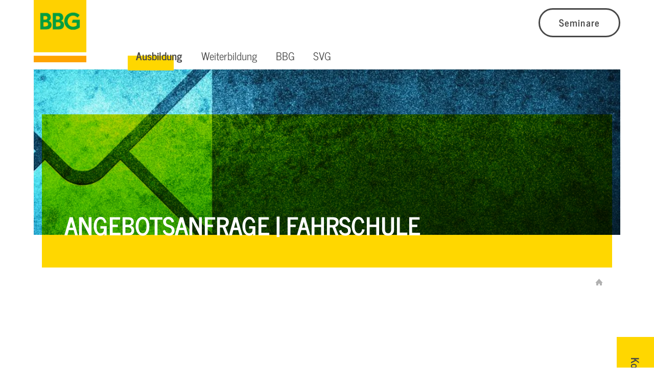

--- FILE ---
content_type: text/html; charset=utf-8
request_url: https://www.fahrer-qualifikation.de/qualifizierung/angebotsanfrage
body_size: 11190
content:
<!DOCTYPE html>
<html lang="de">
	<head>
		<meta charset="utf-8">
		<!--
	build by sitepackagebuilder.com
	This website is powered by TYPO3 - inspiring people to share!
	TYPO3 is a free open source Content Management Framework initially created by Kasper Skaarhoj and licensed under GNU/GPL.
	TYPO3 is copyright 1998-2025 of Kasper Skaarhoj. Extensions are copyright of their respective owners.
	Information and contribution at https://typo3.org/
-->
		<link rel="icon" href="/typo3conf/ext/dg_theme_svg_zentrale/Resources/Public/Icons/BBG-favicon.png" type="image/png">
		<title>Angebotsanfrage</title>
		<meta http-equiv="x-ua-compatible" content="IE=edge">
		<meta name="viewport" content="width=device-width, initial-scale=1">
		<meta name="robots" content="index,follow">
		<meta property="og:title" content="Angebotsanfrage">
		<meta name="twitter:card" content="summary">
		<meta name="apple-mobile-web-app-capable" content="no">
		<link rel="stylesheet" href="/typo3conf/ext/dg_framework/Resources/Public/Contrib/Slickslider/slick.css?1705418144" media="all">
		<link rel="stylesheet" href="/typo3conf/ext/dg_framework/Resources/Public/Contrib/MagnificPopup/magnific-popup.css?1705418144" media="all">
		<link rel="stylesheet" href="/typo3temp/assets/css/7015c8c4ac5ff815b57530b221005fc6.css?1764148784" media="all">
		<link rel="stylesheet" href="/typo3conf/ext/svg_basis/Resources/Public/Vendor/jquery.datetimepicker.css?1738753404" media="all">
		<link rel="stylesheet" href="/typo3temp/assets/css/svg_basis_eca614ed7cbfaa7c0d9e28320440dc2f.css?1765289849" media="all">
		<link rel="stylesheet" href="/typo3conf/ext/rx_shariff/Resources/Public/Css/shariff.min.css?1754465890" media="all">
		<link rel="stylesheet" href="/typo3temp/assets/css/theme_386383afde7393eda083a4c323f18e7e.css?1765289849" media="all">
		<link rel="stylesheet" href="/typo3conf/ext/dg_theme_svg_zentrale/Resources/Public/Fonts/fontello/fontello.css?1734080982" media="all">
		<link rel="stylesheet" href="/typo3conf/ext/dg_theme_svg_zentrale/Resources/Public/Contrib/UIkit/uikit.css?1733389794" media="all">
		<link rel="stylesheet" href="/typo3temp/assets/css/dg_theme_svg_theme_e0df247f91852281bed508032b23877d.css?1765289849" media="all">
		<link rel="stylesheet" href="/typo3conf/ext/dg_theme_svg_zentrale/Resources/Public/Contrib/TinySlider/tiny-slider.css?1732865032" media="all">
		<link rel="stylesheet" href="/typo3conf/ext/iconpack/Resources/Public/Css/Iconpack.min.css?1754544860" media="all">
		<link media="all" href="/typo3conf/ext/dg_iconpack_svgicons/Resources/Public/Css/svg_v4-1.css?1734082820" rel="stylesheet" >
		<link media="all" href="/typo3conf/ext/iconpack/Resources/Public/Css/IconpackTransforms.min.css?1754544860" rel="stylesheet" >
		<script src="/typo3conf/ext/dg_framework/Resources/Public/Contrib/modernizr/modernizr.min.js?1705418144" async="1"></script>
		<script src="/typo3conf/ext/dg_framework/Resources/Public/Contrib/JQuery/jquery-3.7.1.min.js?1714475075"></script>
		<script src="/typo3conf/ext/dg_framework/Resources/Public/Contrib/MagnificPopup/jquery.magnific-popup.min.js?1705418144"></script>
		<script type="application/ld+json">
	{
		"@context": "https://schema.org",
		"@type": "Organization",
		"name": "BBG Gesellschaft für betriebliche Beratung und Betreuung mbH",
		"url": "https://www.bbg-svg.de/",
		"telephone": "0211 7347-40",
		"email": "info@bbg-svg.de",
		"address": {
			"@type": "PostalAddress",
			"streetAddress": "Oerschbachstraße 152",
			"postalCode": "40591",
			"addressLocality": "Düsseldorf",
			"addressCountry": "DE"
		},
		"description": "BBG",
		"sameAs": [
			"https://www.facebook.com/BBG.bewegt/",
			"",
			"https://www.instagram.com/bbg.bewegt/",
			"https://www.linkedin.com/company/bbgmbh",
			"https://wa.me/message/R3BTJ4YTH2ECL1/",
			"",
			"",
			"",
			"",
			"",
			""
		]
	}
	</script>
		<script src="https://cloud.ccm19.de/app.js?apiKey=b6c05aa870fb26ce48c0feb246b0eb7ff26c24145a68fe2e&amp;domain=668fbace3eb65648330667d2" referrerpolicy="origin"></script>
		<script id="dacs" src="https://download.digiaccess.org/digiaccess" defer></script>
		<link rel="canonical" href="https://www.fahrer-qualifikation.de/qualifizierung/angebotsanfrage"> </head>
	<body id="p3947"class="digi-pos-2" itemscope itemtype="https://schema.org/WebPage">
		<script>
	document.addEventListener("DOMContentLoaded", function () {
	const oldEmail = "datenschutz@svg.de";
	const newEmail = "datenschutz@svg-nordrhein.de";
	// 1. Alle Textknoten im Body durchgehen und E-Mail ersetzen
	function replaceTextContent(node) {
		if (node.nodeType === Node.TEXT_NODE && node.nodeValue.includes(oldEmail)) {
		node.nodeValue = node.nodeValue.replaceAll(oldEmail, newEmail);
		} else if (node.nodeType === Node.ELEMENT_NODE) {
		node.childNodes.forEach(replaceTextContent);
		}
	}
	replaceTextContent(document.body);
	// 2. Alle <a href="mailto:..."> Links ersetzen
	const mailtoLinks = document.querySelectorAll('a[href^="mailto:"]');
	mailtoLinks.forEach(link => {
		if (link.href.includes(oldEmail)) {
		link.href = link.href.replaceAll(oldEmail, newEmail);
		}
		if (link.textContent.includes(oldEmail)) {
		link.textContent = link.textContent.replaceAll(oldEmail, newEmail);
		}
	});
	});
	</script>
		<div class="body-bg d-flex flex-column sticky-footer-wrapper min-vh-100 backendlayout-defaultZentrale">
			<div id="page-header-placeholder"></div>
			<header id="page-header" class=" menubreak-small">
				<div class="container-fluid">
					<div class="row row-header justify-content-between align-items-stretch">
						<div class="col-auto col-lg-2 align-self-end">
							<div itemscope itemtype="https://schema.org/Organization" class="homelink d-flex align-items-end"><a href="/" itemprop="url" title="BBG Fahrer Qualifikation" class="navbar-brand navbar-brand-text"><img class="navbar-brand-logo-normal" src="/typo3conf/ext/dg_theme_svg_zentrale/Resources/Public/Logos/BBG-logo.png" alt="BBG Fahrer Qualifikation" height="120" width="103" itemprop="logo"></a></div>
						</div>
						<div class="col d-flex flex-column justify-content-center justify-content-md-end justify-content-lg-between align-items-end header-interactions">
							<div class="d-none d-lg-flex justify-content-end align-items-center header-buttongroup">
								<div class="header-links"><a href="/seminar-portal" target="_self" title="Seminare" class="btn btn-outline">Seminare</a></div>
							</div>
							<div class="d-flex justify-content-between align-items-end w-100">
								<div class="d-none d-lg-block">
									<nav id="mainnavigation" class="navbar navbar-expand-md navbar-light mainnavigation-default">
										<button class="navbar-toggler" type="button" data-bs-toggle="collapse" data-bs-target="#mainnavigationContent" aria-controls="mainnavigationContent" aria-expanded="false" aria-label="Toggle navigation"><span class="navbar-toggler-icon"></span></button>
										<div itemscope itemtype="http://schema.org/SiteNavigationElement" class="collapse navbar-collapse" id="mainnavigationContent">
											<ul class="nav nav-pills">
												<li class="nav-item dropdown active "><a href="/qualifizierung" class="nav-link dropdown-toggle" data-bs-toggle="dropdown" role="button" aria-expanded="false" title="Ihr Weg zum beruflichen Erfolg!"><span data-text="Ausbildung">Ausbildung</span></a>
													<div class="dropdown-menu dropdown-area">
														<div class="navigation-content">
															<div id="c30735" class="frame frame-container-element frame-default frame-type-container_4_columns frame-layout-0 frame-background-none frame-nobackground frame-no-backgroundimage viewport">
																<div class=" frame-container frame-container-default">
																	<div class="box ">
																		<div class="container">
																			<div class="row">
																				<div class="col-12 col-lg-6 col-xl-3 mb-5 mb-xl-0 test">
																					<div id="c30734" class="frame frame-default frame-type-text frame-layout-0 frame-background-none frame-nobackground viewport">
																						<div class="container">
																							<div class="row">
																								<div class="col-12 ">
																									<ul>
																										<li><a href="/qualifizierung">Überblick</a></li>
																										<li><a href="/qualifizierung/profiling#c3063" target="_top">Profiling (Eignungsüberprüfung)</a></li>
																										<li><a href="/qualifizierung/einstiegsqualifikation-fachspez-sprachfoerderung" target="_top">Berufsbezogener Sprachkurs</a></li>
																										<li><a href="/qualifizierung/ausbildung-kraftfahrerin" target="_top">Ausbildung Kraftfahrer:in</a></li>
																										<li><a href="/qualifizierung/fahrschule" target="_top">Lkw- &amp; Busführerschein</a></li>
																										<li><a href="/qualifizierung/beschleunigte-grundqualifikation" target="_top">Beschleunigte Grundqualifikation</a></li>
																										<li><a href="/qualifizierung/ausbildung-berufskraftfahrerin-ihk" target="_top">Berufskraftfahrer:in (IHK)</a></li>
																									</ul>
																								</div>
																							</div>
																						</div>
																					</div>
																				</div>
																				<div class="col-12 col-lg-6 col-xl-3 mb-5 mb-xl-0">
																					<div id="c30736" class="frame frame-default frame-type-mask_infobox_small frame-layout-0 frame-background-none frame-nobackground viewport">
																						<div class="container"><a href="/qualifizierung/ausbildung-kraftfahrerin#c30923"><img class="mb-3" src="/fileadmin/_processed_/9/4/csm_lkw-ausbildung-kraftfahrer_6bfa93efc5.jpg" width="767" height="576" alt="">
																								<div class="h6">Ausbildung Lkw-Fahrer:in</div>
																							</a><a href="/qualifizierung/ausbildung-kraftfahrerin#c30923" class="btn btn-style-3">Werde Lkw-Fahrer:in</a></div>
																					</div>
																				</div>
																				<div class="col-12 col-lg-6 col-xl-3 mb-5 mb-md-0">
																					<div id="c30733" class="frame frame-default frame-type-mask_infobox_small frame-layout-0 frame-background-none frame-nobackground viewport">
																						<div class="container"><a href="/qualifizierung/ausbildung-kraftfahrerin#c30932"><img class="mb-3" src="/fileadmin/_processed_/d/c/csm_bus-ausbildung-kraftfahrer_7079bcd911.jpg" width="767" height="576" alt="">
																								<div class="h6">Ausbildung Busfahrer:in</div>
																							</a><a href="/qualifizierung/ausbildung-kraftfahrerin#c30932" class="btn btn-style-3">Werde Busfahrer:in</a></div>
																					</div>
																				</div>
																				<div class="col-12 col-lg-6 col-xl-3"></div>
																			</div>
																		</div>
																	</div>
																</div>
															</div>
														</div>
													</div>
												</li>
												<li class="nav-item dropdown"><a href="/schulung" class="nav-link dropdown-toggle" data-bs-toggle="dropdown" role="button" aria-expanded="false" title="Weiterbildung"><span data-text="Weiterbildung">Weiterbildung</span></a>
													<div class="dropdown-menu dropdown-area">
														<div class="navigation-content">
															<div id="c30732" class="frame frame-container-element frame-default frame-type-container_4_columns frame-layout-0 frame-background-none frame-nobackground frame-no-backgroundimage viewport">
																<div class=" frame-container frame-container-default">
																	<div class="box ">
																		<div class="container">
																			<div class="row">
																				<div class="col-12 col-lg-6 col-xl-3 mb-5 mb-xl-0 test">
																					<div id="c30731" class="frame frame-default frame-type-text frame-layout-0 frame-background-none frame-nobackground viewport">
																						<div class="container">
																							<div class="row">
																								<div class="col-12 ">
																									<ul>
																										<li><a href="/schulung">Überblick</a></li>
																										<li><a href="/schulung/weiterbildung-bkrfqg-module" target="_top">Weiterbildung BKrFQG ('Module')</a></li>
																										<li><a href="/schulung/gefahrgut-adr" target="_top">Gefahrgut (ADR)</a></li>
																										<li><a href="/schulung/ladungssicherung" target="_top">Ladungssicherung</a></li>
																										<li><a href="/schulung/gabelstapler" target="_top">Gabelstapler</a></li>
																										<li><a href="/schulung/praxisschulungen">Praxisschulungen</a></li>
																									</ul>
																								</div>
																							</div>
																						</div>
																					</div>
																				</div>
																				<div class="col-12 col-lg-6 col-xl-3 mb-5 mb-xl-0">
																					<div id="c30729" class="frame frame-default frame-type-mask_infobox_small frame-layout-0 frame-background-none frame-nobackground viewport">
																						<div class="container"><a href="/seminar-portal"><img class="mb-3" src="/fileadmin/_processed_/b/5/csm_Webshop_ffdb004bc1.jpg" width="767" height="510" alt="">
																								<div class="h6">Seminar-Portal</div>
																							</a><a href="/seminar-portal" class="btn btn-style-3">Seminar online buchen</a></div>
																					</div>
																				</div>
																				<div class="col-12 col-lg-6 col-xl-3 mb-5 mb-md-0"></div>
																				<div class="col-12 col-lg-6 col-xl-3"></div>
																			</div>
																		</div>
																	</div>
																</div>
															</div>
														</div>
													</div>
												</li>
												<li class="nav-item dropdown"><a href="/bbg/wir-ueber-uns" class="nav-link dropdown-toggle allowclick" data-bs-toggle="dropdown" role="button" aria-expanded="false" title="BBG"><span data-text="BBG">BBG</span></a>
													<div class="dropdown-menu dropdown-area">
														<div class="navigation-content">
															<div id="c30708" class="frame frame-container-element frame-default frame-type-container_4_columns frame-layout-0 frame-background-none frame-nobackground frame-no-backgroundimage viewport">
																<div class=" frame-container frame-container-default">
																	<div class="box ">
																		<div class="container">
																			<div class="row">
																				<div class="col-12 col-lg-6 col-xl-3 mb-5 mb-xl-0 test">
																					<div id="c30707" class="frame frame-default frame-type-text frame-layout-0 frame-background-none frame-nobackground viewport">
																						<div class="container">
																							<div class="row">
																								<div class="col-12 ">
																									<ul>
																										<li><a href="/bbg/wir-ueber-uns" target="_top">Wir über uns</a></li>
																										<li><a href="/bbg/wir-als-bildungstraeger">Wir als Bildungsträger</a></li>
																										<li><a href="/footer/ihre-bbg/standorte">Standorte</a></li>
																										<li><a href="/footer/ihre-bbg/kontakt">Kontakt</a></li>
																									</ul>
																								</div>
																							</div>
																						</div>
																					</div>
																				</div>
																				<div class="col-12 col-lg-6 col-xl-3 mb-5 mb-xl-0">
																					<div id="c30706" class="frame frame-default frame-type-mask_infobox_small frame-layout-0 frame-background-none frame-nobackground viewport">
																						<div class="container"><a href="https://karriere.svg.de/bbg" target="_blank"><img class="mb-3" src="/fileadmin/_processed_/6/a/csm_SVG_Job_B%C3%BCro_Team_01_70303df182.png" width="715" height="476" alt="">
																								<div class="h6">Jobs & Karriere</div>
																							</a><a href="https://karriere.svg.de/bbg" target="_blank" class="btn btn-style-3">Jetzt bewerben!</a></div>
																					</div>
																				</div>
																				<div class="col-12 col-lg-6 col-xl-3 mb-5 mb-md-0"></div>
																				<div class="col-12 col-lg-6 col-xl-3"></div>
																			</div>
																		</div>
																	</div>
																</div>
															</div>
														</div>
													</div>
												</li>
												<li class="nav-item dropdown"><a href="https://www.svg-nordrhein.de" class="nav-link dropdown-toggle allowclick" data-bs-toggle="dropdown" role="button" aria-expanded="false" target="_blank" title="SVG"><span data-text="SVG">SVG</span></a>
													<div class="dropdown-menu dropdown-area">
														<div class="navigation-content">
															<div id="c30915" class="frame frame-default frame-type-shortcut frame-layout-0 frame-background-none frame-nobackground viewport">
																<div class="">
																	<div id="c29022" class="frame frame-default frame-type-text frame-layout-0 frame-background-none frame-nobackground viewport">
																		<div class="container">
																			<div class="row">
																				<div class="col-12 ">
																					<p><a href="https://www.svg-nordrhein.de" target="_blank"><strong>SVG</strong></a></p>
																					<ul>
																						<li><a href="https://www.svg-nordrhein.de/foerdermittel" target="_blank">Fördermittel</a></li>
																						<li><a href="https://www.svg-nordrhein.de/maut" target="_blank">Maut</a></li>
																						<li><a href="https://www.svg-nordrhein.de/tankkarten" target="_blank">Tankkarten</a></li>
																						<li><a href="https://www.svg-nordrhein.de/adblue" target="_blank">AdBlue</a></li>
																					</ul>
																				</div>
																			</div>
																		</div>
																	</div>
																</div>
															</div>
														</div>
													</div>
												</li>
											</ul>
										</div>
									</nav>
								</div>
								<nav id="mainnavigation" class="navbar navbar-light mainnavigation-sidebar">
									<button class="navbar-toggler collapsed" type="button" data-bs-toggle="offcanvas" data-bs-target="#offcanvasMenu" aria-controls="mainnavigationContent" aria-label="Toggle navigation"><span class="icon-wrap"><span class="first"></span><span class="middle"></span><span class="last"></span></span></button>
									<div itemscope itemtype="http://schema.org/SiteNavigationElement" class="offcanvas offcanvas-end nav-sidebar" id="offcanvasMenu" aria-labelledby="offcanvasMenuLabel">
										<div class="offcanvas-header">
											<button class="navbar-toggler" type="button" data-bs-toggle="offcanvas" data-bs-target="#offcanvasMenu" aria-controls="mainnavigationContent" aria-label="Toggle navigation"><span class="icon-wrap"><span class="first"></span><span class="middle"></span><span class="last"></span></span></button>
										</div>
										<div class="offcanvas-body d-flex flex-column">
											<div class="header-links"><a href="/seminar-portal" target="_self" title="Seminare" class="btn btn-outline">Seminare</a></div>
											<ul class="nav nav-pills flex-column main">
												<li class="nav-item dropdown active"><a href="/qualifizierung" class="nav-link dropdown-toggle" data-bs-toggle="dropdown" aria-expanded="false"><span>Ausbildung</span><i class="icon icon-down"></i></a>
													<div class="dropdown-menu dropdown-area-mobile">
														<div class="navigation-content">
															<div id="c30735" class="frame frame-container-element frame-default frame-type-container_4_columns frame-layout-0 frame-background-none frame-nobackground frame-no-backgroundimage viewport">
																<div class=" frame-container frame-container-default">
																	<div class="box ">
																		<div class="container">
																			<div class="row">
																				<div class="col-12 col-lg-6 col-xl-3 mb-5 mb-xl-0 test">
																					<div id="c30734" class="frame frame-default frame-type-text frame-layout-0 frame-background-none frame-nobackground viewport">
																						<div class="container">
																							<div class="row">
																								<div class="col-12 ">
																									<ul>
																										<li><a href="/qualifizierung">Überblick</a></li>
																										<li><a href="/qualifizierung/profiling#c3063" target="_top">Profiling (Eignungsüberprüfung)</a></li>
																										<li><a href="/qualifizierung/einstiegsqualifikation-fachspez-sprachfoerderung" target="_top">Berufsbezogener Sprachkurs</a></li>
																										<li><a href="/qualifizierung/ausbildung-kraftfahrerin" target="_top">Ausbildung Kraftfahrer:in</a></li>
																										<li><a href="/qualifizierung/fahrschule" target="_top">Lkw- &amp; Busführerschein</a></li>
																										<li><a href="/qualifizierung/beschleunigte-grundqualifikation" target="_top">Beschleunigte Grundqualifikation</a></li>
																										<li><a href="/qualifizierung/ausbildung-berufskraftfahrerin-ihk" target="_top">Berufskraftfahrer:in (IHK)</a></li>
																									</ul>
																								</div>
																							</div>
																						</div>
																					</div>
																				</div>
																				<div class="col-12 col-lg-6 col-xl-3 mb-5 mb-xl-0">
																					<div id="c30736" class="frame frame-default frame-type-mask_infobox_small frame-layout-0 frame-background-none frame-nobackground viewport">
																						<div class="container"><a href="/qualifizierung/ausbildung-kraftfahrerin#c30923"><img class="mb-3" src="/fileadmin/_processed_/9/4/csm_lkw-ausbildung-kraftfahrer_6bfa93efc5.jpg" width="767" height="576" alt="">
																								<div class="h6">Ausbildung Lkw-Fahrer:in</div>
																							</a><a href="/qualifizierung/ausbildung-kraftfahrerin#c30923" class="btn btn-style-3">Werde Lkw-Fahrer:in</a></div>
																					</div>
																				</div>
																				<div class="col-12 col-lg-6 col-xl-3 mb-5 mb-md-0">
																					<div id="c30733" class="frame frame-default frame-type-mask_infobox_small frame-layout-0 frame-background-none frame-nobackground viewport">
																						<div class="container"><a href="/qualifizierung/ausbildung-kraftfahrerin#c30932"><img class="mb-3" src="/fileadmin/_processed_/d/c/csm_bus-ausbildung-kraftfahrer_7079bcd911.jpg" width="767" height="576" alt="">
																								<div class="h6">Ausbildung Busfahrer:in</div>
																							</a><a href="/qualifizierung/ausbildung-kraftfahrerin#c30932" class="btn btn-style-3">Werde Busfahrer:in</a></div>
																					</div>
																				</div>
																				<div class="col-12 col-lg-6 col-xl-3"></div>
																			</div>
																		</div>
																	</div>
																</div>
															</div>
														</div>
													</div>
												</li>
												<li class="nav-item dropdown"><a href="/schulung" class="nav-link dropdown-toggle" data-bs-toggle="dropdown" aria-expanded="false"><span>Weiterbildung</span><i class="icon icon-down"></i></a>
													<div class="dropdown-menu dropdown-area-mobile">
														<div class="navigation-content">
															<div id="c30732" class="frame frame-container-element frame-default frame-type-container_4_columns frame-layout-0 frame-background-none frame-nobackground frame-no-backgroundimage viewport">
																<div class=" frame-container frame-container-default">
																	<div class="box ">
																		<div class="container">
																			<div class="row">
																				<div class="col-12 col-lg-6 col-xl-3 mb-5 mb-xl-0 test">
																					<div id="c30731" class="frame frame-default frame-type-text frame-layout-0 frame-background-none frame-nobackground viewport">
																						<div class="container">
																							<div class="row">
																								<div class="col-12 ">
																									<ul>
																										<li><a href="/schulung">Überblick</a></li>
																										<li><a href="/schulung/weiterbildung-bkrfqg-module" target="_top">Weiterbildung BKrFQG ('Module')</a></li>
																										<li><a href="/schulung/gefahrgut-adr" target="_top">Gefahrgut (ADR)</a></li>
																										<li><a href="/schulung/ladungssicherung" target="_top">Ladungssicherung</a></li>
																										<li><a href="/schulung/gabelstapler" target="_top">Gabelstapler</a></li>
																										<li><a href="/schulung/praxisschulungen">Praxisschulungen</a></li>
																									</ul>
																								</div>
																							</div>
																						</div>
																					</div>
																				</div>
																				<div class="col-12 col-lg-6 col-xl-3 mb-5 mb-xl-0">
																					<div id="c30729" class="frame frame-default frame-type-mask_infobox_small frame-layout-0 frame-background-none frame-nobackground viewport">
																						<div class="container"><a href="/seminar-portal"><img class="mb-3" src="/fileadmin/_processed_/b/5/csm_Webshop_ffdb004bc1.jpg" width="767" height="510" alt="">
																								<div class="h6">Seminar-Portal</div>
																							</a><a href="/seminar-portal" class="btn btn-style-3">Seminar online buchen</a></div>
																					</div>
																				</div>
																				<div class="col-12 col-lg-6 col-xl-3 mb-5 mb-md-0"></div>
																				<div class="col-12 col-lg-6 col-xl-3"></div>
																			</div>
																		</div>
																	</div>
																</div>
															</div>
														</div>
													</div>
												</li>
												<li class="nav-item dropdown"><a href="/bbg/wir-ueber-uns" class="nav-link dropdown-toggle" data-bs-toggle="dropdown" aria-expanded="false"><span>BBG</span><i class="icon icon-down"></i></a>
													<div class="dropdown-menu dropdown-area-mobile">
														<div class="navigation-content">
															<div id="c30708" class="frame frame-container-element frame-default frame-type-container_4_columns frame-layout-0 frame-background-none frame-nobackground frame-no-backgroundimage viewport">
																<div class=" frame-container frame-container-default">
																	<div class="box ">
																		<div class="container">
																			<div class="row">
																				<div class="col-12 col-lg-6 col-xl-3 mb-5 mb-xl-0 test">
																					<div id="c30707" class="frame frame-default frame-type-text frame-layout-0 frame-background-none frame-nobackground viewport">
																						<div class="container">
																							<div class="row">
																								<div class="col-12 ">
																									<ul>
																										<li><a href="/bbg/wir-ueber-uns" target="_top">Wir über uns</a></li>
																										<li><a href="/bbg/wir-als-bildungstraeger">Wir als Bildungsträger</a></li>
																										<li><a href="/footer/ihre-bbg/standorte">Standorte</a></li>
																										<li><a href="/footer/ihre-bbg/kontakt">Kontakt</a></li>
																									</ul>
																								</div>
																							</div>
																						</div>
																					</div>
																				</div>
																				<div class="col-12 col-lg-6 col-xl-3 mb-5 mb-xl-0">
																					<div id="c30706" class="frame frame-default frame-type-mask_infobox_small frame-layout-0 frame-background-none frame-nobackground viewport">
																						<div class="container"><a href="https://karriere.svg.de/bbg" target="_blank"><img class="mb-3" src="/fileadmin/_processed_/6/a/csm_SVG_Job_B%C3%BCro_Team_01_70303df182.png" width="715" height="476" alt="">
																								<div class="h6">Jobs & Karriere</div>
																							</a><a href="https://karriere.svg.de/bbg" target="_blank" class="btn btn-style-3">Jetzt bewerben!</a></div>
																					</div>
																				</div>
																				<div class="col-12 col-lg-6 col-xl-3 mb-5 mb-md-0"></div>
																				<div class="col-12 col-lg-6 col-xl-3"></div>
																			</div>
																		</div>
																	</div>
																</div>
															</div>
														</div>
													</div>
												</li>
												<li class="nav-item dropdown"><a href="https://www.svg-nordrhein.de" class="nav-link dropdown-toggle" data-bs-toggle="dropdown" aria-expanded="false"><span>SVG</span><i class="icon icon-down"></i></a>
													<div class="dropdown-menu dropdown-area-mobile">
														<div class="navigation-content">
															<div id="c30915" class="frame frame-default frame-type-shortcut frame-layout-0 frame-background-none frame-nobackground viewport">
																<div class="">
																	<div id="c29022" class="frame frame-default frame-type-text frame-layout-0 frame-background-none frame-nobackground viewport">
																		<div class="container">
																			<div class="row">
																				<div class="col-12 ">
																					<p><a href="https://www.svg-nordrhein.de" target="_blank"><strong>SVG</strong></a></p>
																					<ul>
																						<li><a href="https://www.svg-nordrhein.de/foerdermittel" target="_blank">Fördermittel</a></li>
																						<li><a href="https://www.svg-nordrhein.de/maut" target="_blank">Maut</a></li>
																						<li><a href="https://www.svg-nordrhein.de/tankkarten" target="_blank">Tankkarten</a></li>
																						<li><a href="https://www.svg-nordrhein.de/adblue" target="_blank">AdBlue</a></li>
																					</ul>
																				</div>
																			</div>
																		</div>
																	</div>
																</div>
															</div>
														</div>
													</div>
												</li>
											</ul>
											<div class="offcanvas-end mt-auto">
												<div class="header-search-offcanvas">
													<div class="search-toggle-offcanvas"><svg id="Ebene_1" data-name="Ebene 1" xmlns="http://www.w3.org/2000/svg" viewBox="0 0 19.19 16.74"><defs>
																<style>
	  .cls-lupe-1 {
		fill: none;
		stroke: #717070;
		stroke-linecap: round;
		stroke-width: 1.95px;
	  }
	</style>
															</defs>
															<path id="Vereinigungsmenge_2" data-name="Vereinigungsmenge 2" class="cls-lupe-1" d="m12.18,10.88c-1.2,1.6-3,2.5-5,2.5-3.4,0-6.2-2.8-6.2-6.2S3.78.98,7.18.98h0c3.4,0,6.2,2.8,6.2,6.2h0c0,1.4-.4,2.6-1.2,3.7l6.4,5.1-6.4-5.1Z"/></svg></div>
														<div class="search-area-offcanvas">
															<div class="searchbox">
																<form method="get" id="form_kesearch_searchfield-footer" class="search-form" name="form_kesearch_searchfield" action="/suche"><input type="text" id="ke_search_searchfield_sword-footer" class="search-input" name="tx_kesearch_pi1[sword]" placeholder="Suchbegriff..">
																	<button type="submit" id="ke_search_searchfield_submit-footer" class="search-submit" alt="Suchen"><svg id="Ebene_1" data-name="Ebene 1" xmlns="http://www.w3.org/2000/svg" viewBox="0 0 19.19 16.74"><defs>
																				<style>
	  .cls-lupe-1 {
		fill: none;
		stroke: #717070;
		stroke-linecap: round;
		stroke-width: 1.95px;
	  }
	</style>
																			</defs>
																			<path id="Vereinigungsmenge_2" data-name="Vereinigungsmenge 2" class="cls-lupe-1" d="m12.18,10.88c-1.2,1.6-3,2.5-5,2.5-3.4,0-6.2-2.8-6.2-6.2S3.78.98,7.18.98h0c3.4,0,6.2,2.8,6.2,6.2h0c0,1.4-.4,2.6-1.2,3.7l6.4,5.1-6.4-5.1Z"/></svg></button>
																	</form>
																</div>
															</div>
														</div>
													</div>
												</div>
											</div>
										</nav>
									</div>
								</div>
							</div>
						</div>
					</header>
					<div id="page-content-header">
						<div id="c30739" class="frame frame-default frame-type-mask_header frame-layout-0 frame-background-none frame-nobackground viewport">
							<div class="container-fluid">
								<div class="slickslider header-slider fixed-height ">
									<div class="slide">
										<div class="slide-innerwrap">
											<div class="bg-img small-header colored" style="background-image: url(/fileadmin/user_upload/Dateisammlung_SVG_Nordrhein/BBG/Bilder/Header_Quicklinks/kontakt-beratung-angebot.jpg);"></div>
											<div class="caption pos-h- small-caption">
												<div class="container">
													<div class="inner d-flex flex-column justify-content-end">
														<div class="text1 text-bold text-uppercase" itemprop="name">Angebotsanfrage | Fahrschule</div >
													</div>
												</div>
											</div>
										</div>
									</div>
								</div>
							</div>
						</div>
						<nav class="breadcrumb-section d-none d-md-block breadcrumb-0" aria-label="">
							<div class="container-fluid">
								<div class="container">
									<p class="visually-hidden" id="breadcrumb"></p>
									<ol class="breadcrumb justify-content-end" itemscope itemtype="https://schema.org/BreadcrumbList">
										<li class="breadcrumb-item" itemprop="itemListElement" itemscope itemtype="https://schema.org/ListItem"><a class="breadcrumb-link" href="/" title="fahrer-qualifikation.de" itemprop="item"><i class="icon icon-svg_icon_haus"></i>
												<meta itemprop="name" content="fahrer-qualifikation.de"></a>
											<meta itemprop="position" content="1"></li>
									</ol>
								</div>
							</div>
						</nav>
					</div>
					<div id="page-content" class="main-section flex-fill">
						<div id="sidebar-wrap" class="d-block d-lg-block">
							<div id="sidebar">
								<div id="sidebar-button"><span class="text">Kontakt</span><span class="arrow"></span></div>
								<div id="sidebar-content" class="col3">
									<div class="outer">
										<div class="inner">
											<div class="tx-svg-basis">
												<div class="row m-0">
													<div class="col-12 col-lg-auto p-0 col-left d-flex flex-column">
														<div class="col-inner flex-grow-lg-1">
															<div class="box box-grey">
																<div class="tx_svgbasis_ansprechpartner" id="ansprechpartner-ajax-target">
																	<div class="ansprechpartner-list">
																		<div class="block-ansprechpartner">
																			<div class="handlebars-wrap row" id="ansprechpartner" data-thema="">
																				<div class="handlebars-content">
																					<div class="h3 title mb-5"> Ihr Kontakt<br class="d-none d-lg-block"><br class="d-none d-lg-block"><br class="d-none d-lg-block"></div>
																					<a class="btn btn-img-icon unfold-col-ansprechpersonen pb-0" href="/qualifizierung/angebotsanfrage#ansprechpersonen"><img title="Ansprechpersonen" alt="Icon Person mit Headset" src="/typo3conf/ext/svg_basis/Resources/Public/Icons/ansprechperson.svg" width="40" height="50"><span>Ansprechpersonen</span></a></div>
																				<script id="handlebars-template" type="text/x-handlebars-template">
                                    {{#findByUid cache.SVGen standort }}
                                    {{/findByUid }}
                                    {{#findAnsprechpartner standort thema 0 {$lib.conf.countabovethefold} }}
                                        <div class="ansprechpartner row" ><div class="col-sm-12"><h4>{{this.anrede }} {{this.vorname }} {{this.nachname }}</h4>
                                                {{#if this.position}}
                                                    <p class="smaller">Tel.:&nbsp;{{this.position }}</p>
                                                {{/if }}
                                                {{#if this.telefon}}
                                                    <p class="smaller">Tel.:&nbsp;{{this.telefon }}</p>
                                                {{/if }}
                                                {{#if this.email}}
                                                    <p class="smaller"><a href="mailto:{{this.email }}">{{this.email }}</a></p>
                                                {{/if }}
                                            </div></div>
                                    {{/findAnsprechpartner}}
                                    {{#findAnsprechpartner standort thema {$lib.conf.countabovethefold} {$lib.conf.countabovethefold} }}
                                    <a class="toggle" data-toggle="collapse" href="/qualifizierung/angebotsanfrage#weitereansprechpartner" role="button" aria-expanded="false" aria-controls="weitereansprechpartner" id="weitereansprechpartner-toggle">Weitere Ansprechperson anzeigen</a><div class="collapse" id="weitereansprechpartner">
                                    {{/findAnsprechpartner}}
                                    {{#findAnsprechpartner standort thema {$lib.conf.countabovethefold} 999 }}
                                        <div class="ansprechpartner row" ><div class="col-sm-12"><h4>{{this.anrede }} {{this.vorname }} {{this.nachname }}</h4>
                                                {{#if this.position}}
                                                    <p class="smaller">Tel.:&nbsp;{{this.position }}</p>
                                                {{/if }}
                                                {{#if this.telefon}}
                                                    <p class="smaller">Tel.:&nbsp;{{this.telefon }}</p>
                                                {{/if }}
                                                {{#if this.email}}
                                                    <p class="smaller"><a href="mailto:{{this.email }}">{{this.email }}</a></p>
                                                {{/if }}
                                            </div></div>
                                    {{/findAnsprechpartner}}
                                    {{#findAnsprechpartner standort thema 3 3 }}
                                    </div>
                                    {{/findAnsprechpartner}}
                                </script>
																			</div>
																		</div>
																		<div class="mb-lg-3"><a class="btn btn-img-icon unfold-col" href="/qualifizierung/angebotsanfrage#rueckrufformular"><img title="Bitte kontaktieren Sie mich" alt="Icon Telefonhörer und Brief" src="/typo3conf/ext/svg_basis/Resources/Public/Icons/contact-mail.svg" width="40" height="40"><span>Bitte kontaktieren Sie mich</span></a></div>
																		<div class="btn-toolbar"></div>
																	</div>
																</div>
															</div>
														</div>
														<div class="socialmedia d-none d-lg-block mt-auto"></div>
													</div>
													<div class="col-12 col-lg-auto p-0 col-ansprechpersonen" id="ansprechpersonen">
														<div class="inner">
															<div id="ansprechpartner-10921" class="ansprechpartner mb-4 ">
																<div class="row m-0">
																	<div class="col p-0">
																		<div class="ansprechpartner-head">
																			<p class="smallest text-uppercase mb-2"><strong>Team Bildungszentrum Köln</strong></p>
																		</div>
																		<p class="smaller mb-1 with-icon"><span class="icon icon-phone"></span><a href="tel:+4922136790887">0221 36790-887</a></p>
																		<p class="smaller mb-1 with-icon"><span class="icon icon-envelope-open"></span><a href="mailto:koeln@bbg-svg.de" class="btn btn-style-4">koeln@bbg-svg.de</a></p>
																	</div>
																</div>
															</div>
															<div id="ansprechpartner-10920" class="ansprechpartner mb-4 ">
																<div class="row m-0">
																	<div class="col p-0">
																		<div class="ansprechpartner-head">
																			<p class="smallest text-uppercase mb-2"><strong>Team Bildungszentrum Duisburg</strong></p>
																		</div>
																		<p class="smaller mb-1 with-icon"><span class="icon icon-phone"></span><a href="tel:+4920345576290">0203 45576-290</a></p>
																		<p class="smaller mb-1 with-icon"><span class="icon icon-envelope-open"></span><a href="mailto:duisburg@bbg-svg.de" class="btn btn-style-4">duisburg@bbg-svg.de</a></p>
																	</div>
																</div>
															</div>
															<div id="ansprechpartner-10919" class="ansprechpartner mb-4 ">
																<div class="row m-0">
																	<div class="col p-0">
																		<div class="ansprechpartner-head">
																			<p class="smallest text-uppercase mb-2"><strong>Team Bildungszentrum Düsseldorf</strong></p>
																		</div>
																		<p class="smaller mb-1 with-icon"><span class="icon icon-phone"></span><a href="tel:+492117347480">0211 7347-480</a></p>
																		<p class="smaller mb-1 with-icon"><span class="icon icon-envelope-open"></span><a href="mailto:duesseldorf@bbg-svg.de" class="btn btn-style-4">duesseldorf@bbg-svg.de</a></p>
																	</div>
																</div>
															</div>
														</div>
													</div>
													<div class="col-12 col-lg-auto p-0 col-middle" id="rueckrufformular">
														<div class="inner">
															<form method="post" class="validate sph" id="recall-form" action="/qualifizierung/angebotsanfrage?tx_svgbasis_ansprechpartner%5Baction%5D=send&amp;tx_svgbasis_ansprechpartner%5Bcontroller%5D=Ansprechpartner&amp;cHash=95909ecac44be6088cd45e3fe6a102cb#ruckrufformular-gesendet">
																<div><input type="hidden" name="tx_svgbasis_ansprechpartner[__referrer][@extension]" value="SvgBasis"><input type="hidden" name="tx_svgbasis_ansprechpartner[__referrer][@controller]" value="Ansprechpartner"><input type="hidden" name="tx_svgbasis_ansprechpartner[__referrer][@action]" value="list"><input type="hidden" name="tx_svgbasis_ansprechpartner[__referrer][arguments]" value="YTowOnt9e3096ddb90d52e9d6fb6bad8cc9d1990be08c567"><input type="hidden" name="tx_svgbasis_ansprechpartner[__referrer][@request]" value="{&quot;@extension&quot;:&quot;SvgBasis&quot;,&quot;@controller&quot;:&quot;Ansprechpartner&quot;,&quot;@action&quot;:&quot;list&quot;}7abb3a60ce5b791d1df2a76355d64d2f5127aee7"><input type="hidden" name="tx_svgbasis_ansprechpartner[__trustedProperties]" value="{&quot;formulardaten&quot;:{&quot;name&quot;:1,&quot;company&quot;:1,&quot;plz&quot;:1,&quot;email&quot;:1,&quot;telefon&quot;:1,&quot;datenschutzerklaerung&quot;:1,&quot;recaptcha_token&quot;:1,&quot;origin&quot;:1}}7a90027fe54e09b9c40f0884e19e87693bf4d2a5"></div>
																<div class="mb-2"><label for="name" class="form-label sr-only">Name<span class="mandatory">*</span></label><input placeholder="Name*" class="form-control small-input" id="name" type="text" name="tx_svgbasis_ansprechpartner[formulardaten][name]" required="required"></div>
																<div class="mb-2"><label for="company" class="form-label sr-only">Firma</label><input placeholder="Firma*" class="form-control small-input" id="company" type="text" name="tx_svgbasis_ansprechpartner[formulardaten][company]" required="required"></div>
																<div class="mb-2"><label for="plz" class="form-label sr-only">PLZ<span class="mandatory">*</span></label><input placeholder="PLZ*" class="form-control small-input" id="plz" type="text" name="tx_svgbasis_ansprechpartner[formulardaten][plz]" required="required"></div>
																<div class="mb-2"><label for="email" class="form-label sr-only">E-Mail</label><input placeholder="E-Mail*" class="form-control small-input" id="email" type="text" name="tx_svgbasis_ansprechpartner[formulardaten][email]" required="required"></div>
																<div class="mb-2"><label for="telefon" class="form-label sr-only">Telefonnummer<span class="mandatory">*</span></label><input placeholder="Rückruf erwünscht? Telefon eintragen" class="form-control small-input" id="telefon" type="text" name="tx_svgbasis_ansprechpartner[formulardaten][telefon]"></div>
																<div class="mb-2">
																	<div class="form-check"><label for="datenschutzhinweis" class="form-check-label"><input type="hidden" name="tx_svgbasis_ansprechpartner[formulardaten][datenschutzerklaerung]" value=""><input required="required" class="form-check-input" id="datenschutzhinweis" type="checkbox" name="tx_svgbasis_ansprechpartner[formulardaten][datenschutzerklaerung]" value="zugestimmt"><span class="small">Ich habe die <a href="https://karriere.svg.de/mitarbeiterstorys/online-marketing-manager" target="_new">Datenschutzerklärung</a> zur Kenntnis genommen. Ich stimme zu, dass meine Angaben und Daten zur Beantwortung meiner Anfrage elektronisch erhoben und gespeichert werden. Hinweis: Sie können Ihre Einwilligung jederzeit für die Zukunft per E-Mail an <a href="mailto:datenschutz@svg-nordrhein.de">datenschutz@svg-nordrhein.de</a> widerrufen. </span><span class="small">Dieses Formular ist durch reCAPTCHA geschützt.</span></label></div>
																</div>
																<input id="recaptcha_token" type="hidden" name="tx_svgbasis_ansprechpartner[formulardaten][recaptcha_token]" value=""><input type="hidden" name="tx_svgbasis_ansprechpartner[formulardaten][origin]" value="list">
																<div class="g-recaptcha g-recaptcha-placeholder mt-3 mb-1"></div>
																<input class="btn btn-primary btn-small" id="submit-btn" type="submit" value="Absenden"></form>
															<script src="https://www.google.com/recaptcha/api.js?render=6LcgBU0rAAAAANWDsl2aKx-1r0SOXVqvxTt3kn95"></script>
															<script>
        const recaptchaSiteKey = '6LcgBU0rAAAAANWDsl2aKx-1r0SOXVqvxTt3kn95'
        document.addEventListener('DOMContentLoaded', function() {
            const form = document.getElementById('recall-form');
            const submitBtn = document.getElementById('submit-btn');
            if (form && submitBtn) {
                form.addEventListener('submit', function(e) {
                    e.preventDefault();
                    if (typeof grecaptcha === 'undefined') {
                        alert('Bitte akzeptieren Sie reCAPTCHA.');
                        return;
                    }
                    try {
                        grecaptcha.ready(function() {
                            try {
                                grecaptcha.execute(recaptchaSiteKey, {action: 'recall_form'})
                                    .then(function(token) {
                                        document.getElementById('recaptcha_token').value = token;
                                        form.submit();
                                    }).catch(function(error) {
                                    console.error('reCAPTCHA Fehler:', error);
                                    alert('Es gab ein Problem mit der Sicherheitsverifizierung. Bitte versuchen Sie es später erneut.');
                                });
                            } catch(e) {
                                console.error('reCAPTCHA Ausführungsfehler:', e);
                                alert('reCAPTCHA Ausführungsfehler: ' + e.message);
                            }
                        });
                    } catch(e) {
                        console.error('Allgemeiner Fehler:', e);
                        alert('Bei der Formularverarbeitung ist ein Fehler aufgetreten. Bitte versuchen Sie es später erneut.');
                    }
                });
            }
        });
    </script>
															<style>.grecaptcha-badge{display: none !important;}</style>
														</div>
													</div>
													<div class="col-12 col-lg-auto p-0 col-right align-self-lg-end d-flex flex-column">
														<div class="col-inner d-flex flex-column justify-content-end flex-grow-lg-1"></div>
														<div class="socialmedia socialmedia-placeholder d-none d-lg-block"></div>
													</div>
												</div>
											</div>
											<div id="sidebar-close" class="d-none d-lg-block"><span class="arrow"></span></div>
											<div class="socialmedia socialmedia-absolute d-none d-lg-block">
												<div class="socialmedia-list d-flex">
													<div class="order-2"><a href="https://www.instagram.com/bbg.bewegt/" target="_blank" rel="noreferrer" title="Instagram" class="socialmedia-link sm-instagram d-inline-block"><img src="/typo3temp/assets/_processed_/0/6/csm_instagram_dd91fba8f2.png" width="60" height="60" alt=""></a></div>
													<div class="order-3"><a href="https://www.facebook.com/BBG.bewegt/" target="_blank" rel="noreferrer" title="Facebook" class="socialmedia-link sm-facebook d-inline-block"><img src="/typo3temp/assets/_processed_/1/2/csm_facebook_413470e7d7.png" width="60" height="60" alt=""></a></div>
													<div class="order-1"><a href="https://www.linkedin.com/company/bbgmbh" target="_blank" rel="noreferrer" title="LinkedIn" class="socialmedia-link sm-linkedin d-inline-block"><img src="/typo3temp/assets/_processed_/3/e/csm_linkedin_3d0427d792.png" width="71" height="60" alt=""></a></div>
													<div class="order-0"><a href="https://wa.me/message/R3BTJ4YTH2ECL1/" target="_blank" rel="noreferrer" title="WhatsApp" class="socialmedia-link sm-whatsapp d-inline-block"><img src="/typo3temp/assets/_processed_/0/3/csm_whatsapp_512490eaf0.png" width="60" height="60" alt=""></a></div>
												</div>
											</div>
										</div>
									</div>
								</div>
							</div>
						</div>
						<div id="sidebar-overlay"></div>
						<div class="section section-default">
							<!--TYPO3SEARCH_begin-->
							<div id="c30740" class="frame frame-default frame-type-shortcut frame-layout-0 frame-background-none frame-nobackground viewport">
								<div class="">
									<div id="c30738" class="frame frame-default frame-type-powermail_pi1 frame-layout-0 frame-background-none frame-nobackground viewport">
										<div class="container">
											<div class="tx-powermail">
												<div class="container-fluid">
													<form data-powermail-validate="data-powermail-validate" data-validate="html5" enctype="multipart/form-data" method="post" name="field" class="powermail_form powermail_form_188 " action="/qualifizierung/angebotsanfrage?tx_powermail_pi1%5Baction%5D=checkCreate&amp;tx_powermail_pi1%5Bcontroller%5D=Form&amp;cHash=6f6a48241cd5f51f1fea2c2e34c3103b#c30738">
														<div><input type="hidden" name="tx_powermail_pi1[__referrer][@extension]" value="Powermail"><input type="hidden" name="tx_powermail_pi1[__referrer][@controller]" value="Form"><input type="hidden" name="tx_powermail_pi1[__referrer][@action]" value="form"><input type="hidden" name="tx_powermail_pi1[__referrer][arguments]" value="YTowOnt9e3096ddb90d52e9d6fb6bad8cc9d1990be08c567"><input type="hidden" name="tx_powermail_pi1[__referrer][@request]" value="{&quot;@extension&quot;:&quot;Powermail&quot;,&quot;@controller&quot;:&quot;Form&quot;,&quot;@action&quot;:&quot;form&quot;}f8d12fe607cbb1a3d0deb233ba9db57308abdd63"><input type="hidden" name="tx_powermail_pi1[__trustedProperties]" value="{&quot;field&quot;:{&quot;auswahl&quot;:[1,1,1,1,1],&quot;foerderung&quot;:1,&quot;unternehmen&quot;:1,&quot;anrede&quot;:1,&quot;vorname&quot;:1,&quot;nachname&quot;:1,&quot;e_mail_adresse&quot;:1,&quot;telefon_handynummer&quot;:1,&quot;strasse&quot;:1,&quot;postleitzahl&quot;:1,&quot;ort&quot;:1,&quot;bemerkung&quot;:1,&quot;datenschutzhinweis&quot;:[1],&quot;__hp&quot;:1},&quot;mail&quot;:{&quot;form&quot;:1}}4bd0eb230a889615b400ced3830e7e110968ab92"></div>
														<h3>Angebotsanfrage | Fahrschule</h3>
														<fieldset class="powermail_fieldset powermail_fieldset_326 nolabel">
															<div class="powermail_fieldwrap powermail_fieldwrap_type_check powermail_fieldwrap_auswahl einhalb "><label for="powermail_field_auswahl" class="powermail_label" title=""> Inhalte<span class="mandatory">*</span></label>
																<div class="powermail_field showasgrid">
																	<div class="checkbox "><label><input type="hidden" name="tx_powermail_pi1[field][auswahl]" value=""><input data-powermail-required-message="Eines dieser Felder muss ausgefüllt werden!" data-powermail-required="true" aria-required="true" data-powermail-errors-container=".powermail_field_error_container_auswahl" data-powermail-class-handler=".powermail_fieldwrap_auswahl &gt; div &gt; div" data-powermail-multiple="auswahl" class="powermail_checkbox powermail_checkbox_3065" id="powermail_field_auswahl_1" type="checkbox" name="tx_powermail_pi1[field][auswahl][]" value="Lkw-Führerschein"> Lkw-Führerschein </label></div>
																	<div class="checkbox "><label><input data-powermail-multiple="auswahl" class="powermail_checkbox powermail_checkbox_3065" id="powermail_field_auswahl_2" type="checkbox" name="tx_powermail_pi1[field][auswahl][]" value="Bus-Führerschein"> Bus-Führerschein </label></div>
																	<div class="checkbox "><label><input data-powermail-multiple="auswahl" class="powermail_checkbox powermail_checkbox_3065" id="powermail_field_auswahl_3" type="checkbox" name="tx_powermail_pi1[field][auswahl][]" value="beschleunigte Grundqualifikation"> beschleunigte Grundqualifikation </label></div>
																	<div class="checkbox "><label><input data-powermail-multiple="auswahl" class="powermail_checkbox powermail_checkbox_3065" id="powermail_field_auswahl_4" type="checkbox" name="tx_powermail_pi1[field][auswahl][]" value="Fahrpraxistraining"> Fahrpraxistraining </label></div>
																	<div class="checkbox "><label><input data-powermail-multiple="auswahl" class="powermail_checkbox powermail_checkbox_3065" id="powermail_field_auswahl_5" type="checkbox" name="tx_powermail_pi1[field][auswahl][]" value="Sonstiges"> Sonstiges </label></div>
																	<div class="powermail_field_error_container powermail_field_error_container_auswahl"></div>
																</div>
															</div>
															<div class="powermail_fieldwrap powermail_fieldwrap_type_radio powermail_fieldwrap_foerderung einhalb "><label for="powermail_field_foerderung" class="powermail_label" title=""> Förderung durch die Agentur für Arbeit/das Jobcenter?<span class="mandatory">*</span></label>
																<div class="powermail_field">
																	<div class="radio "><label><input required="required" aria-required="true" data-powermail-required-message="Eines dieser Felder muss ausgefüllt werden!" data-powermail-errors-container=".powermail_field_error_container_foerderung" data-powermail-class-handler=".powermail_fieldwrap_foerderung &gt; div &gt; div" class="powermail_radio" id="powermail_field_foerderung_1" type="radio" name="tx_powermail_pi1[field][foerderung]" value="Ja"> Ja </label></div>
																	<div class="radio "><label><input class="powermail_radio" id="powermail_field_foerderung_2" type="radio" name="tx_powermail_pi1[field][foerderung]" value="Nein"> Nein </label></div>
																	<div class="powermail_field_error_container powermail_field_error_container_foerderung"></div>
																</div>
															</div>
														</fieldset>
														<fieldset class="powermail_fieldset powermail_fieldset_327 "><legend class="powermail_legend">Kontaktdaten</legend>
															<div class="powermail_fieldwrap powermail_fieldwrap_type_input powermail_fieldwrap_unternehmen ">
																<div class="powermail_field"><input placeholder="Unternehmen" class="powermail_input " id="powermail_field_unternehmen" type="text" name="tx_powermail_pi1[field][unternehmen]" value=""></div>
															</div>
															<div class="powermail_fieldwrap powermail_fieldwrap_type_select powermail_fieldwrap_anrede eindrittel ">
																<div class="powermail_field"><select class="powermail_select " id="powermail_field_anrede" name="tx_powermail_pi1[field][anrede]"><option value="Herr">Herr</option><option value="Frau">Frau</option><option value="Divers">Divers</option></select></div>
															</div>
															<div class="powermail_fieldwrap powermail_fieldwrap_type_input powermail_fieldwrap_vorname eindrittel ">
																<div class="powermail_field"><input placeholder="Vorname" class="powermail_input " id="powermail_field_vorname" type="text" name="tx_powermail_pi1[field][vorname]" value=""></div>
															</div>
															<div class="powermail_fieldwrap powermail_fieldwrap_type_input powermail_fieldwrap_nachname eindrittel ">
																<div class="powermail_field"><input required="required" aria-required="true" data-powermail-required-message="Dieses Feld muss ausgefüllt werden!" placeholder="Nachname*" class="powermail_input " id="powermail_field_nachname" type="text" name="tx_powermail_pi1[field][nachname]" value=""></div>
															</div>
															<div class="powermail_fieldwrap powermail_fieldwrap_type_input powermail_fieldwrap_e_mail_adresse einhalb ">
																<div class="powermail_field"><input required="required" aria-required="true" data-powermail-required-message="Dieses Feld muss ausgefüllt werden!" data-powermail-error-message="Keine gültige E-Mail-Adresse!" placeholder="E-Mail-Adresse*" class="powermail_input " id="powermail_field_e_mail_adresse" type="email" name="tx_powermail_pi1[field][e_mail_adresse]" value=""></div>
															</div>
															<div class="powermail_fieldwrap powermail_fieldwrap_type_input powermail_fieldwrap_telefon_handynummer einhalb ">
																<div class="powermail_field"><input required="required" aria-required="true" data-powermail-required-message="Dieses Feld muss ausgefüllt werden!" pattern="^(\+\d{1,4}|0+\d{1,5}|\(\d{1,5})[\d\s\/\(\)\-]*\d+$" data-powermail-error-message="Keine gültige Telefonnummer!" placeholder="Telefon-/Handynummer*" class="powermail_input " id="powermail_field_telefon_handynummer" type="tel" name="tx_powermail_pi1[field][telefon_handynummer]" value=""></div>
															</div>
															<div class="powermail_fieldwrap powermail_fieldwrap_type_input powermail_fieldwrap_strasse eindrittel ">
																<div class="powermail_field"><input placeholder="Straße" class="powermail_input " id="powermail_field_strasse" type="text" name="tx_powermail_pi1[field][strasse]" value=""></div>
															</div>
															<div class="powermail_fieldwrap powermail_fieldwrap_type_input powermail_fieldwrap_postleitzahl eindrittel ">
																<div class="powermail_field"><input placeholder="Postleitzahl" class="powermail_input " id="powermail_field_postleitzahl" type="text" name="tx_powermail_pi1[field][postleitzahl]" value=""></div>
															</div>
															<div class="powermail_fieldwrap powermail_fieldwrap_type_input powermail_fieldwrap_ort eindrittel ">
																<div class="powermail_field"><input placeholder="Ort" class="powermail_input " id="powermail_field_ort" type="text" name="tx_powermail_pi1[field][ort]" value=""></div>
															</div>
															<div class="powermail_fieldwrap powermail_fieldwrap_type_textarea powermail_fieldwrap_bemerkung ">
																<div class="powermail_field">
																	<textarea rows="5" cols="20" placeholder="Bemerkung" class="powermail_textarea  " id="powermail_field_bemerkung" name="tx_powermail_pi1[field][bemerkung]"></textarea>
																</div>
															</div>
															<div class="powermail_fieldwrap powermail_fieldwrap_type_check powermail_fieldwrap_datenschutzhinweis eindrittel "><label for="powermail_field_datenschutzhinweis" class="powermail_label" title=""> Datenschutzhinweis<span class="mandatory">*</span></label>
																<div class="powermail_field ">
																	<div class="checkbox "><label><input type="hidden" name="tx_powermail_pi1[field][datenschutzhinweis]" value=""><input required="required" aria-required="true" data-powermail-required-message="Dieses Feld muss ausgefüllt werden!" data-powermail-errors-container=".powermail_field_error_container_datenschutzhinweis" data-powermail-class-handler=".powermail_fieldwrap_datenschutzhinweis &gt; div &gt; div" class="powermail_checkbox powermail_checkbox_3071" id="powermail_field_datenschutzhinweis_1" type="checkbox" name="tx_powermail_pi1[field][datenschutzhinweis][]" value="Ich habe die &lt;f:link.page pageUid=&quot;1707&quot;&gt;Datenschutzerklärung&lt;/f:link.page&gt; zur Kenntnis genommen. Ich stimme zu, dass meine Angaben und Daten zur Beantwortung meiner Anfrage elektronisch erhoben und gespeichert werden. Hinweis: Sie können Ihre Einwilligung jederzeit für die Zukunft per E-Mail an &lt;a href=&quot;mailto:datenschutz@bbg-svg.de&quot;&gt;datenschutz@bbg-svg.de&lt;/a&gt; widerrufen."> Ich habe die <a href="https://www.bbg-svg.de/datenschutz">Datenschutzerklärung</a> zur Kenntnis genommen. Ich stimme zu, dass meine Angaben und Daten zur Beantwortung meiner Anfrage elektronisch erhoben und gespeichert werden. Hinweis: Sie können Ihre Einwilligung jederzeit für die Zukunft per E-Mail an <a href="mailto:datenschutz@bbg-svg.de">datenschutz@bbg-svg.de</a> widerrufen. </label></div>
																	<div class="powermail_field_error_container powermail_field_error_container_datenschutzhinweis"></div>
																</div>
															</div>
															<div class="powermail_fieldwrap powermail_fieldwrap_type_submit powermail_fieldwrap_nachrichtversenden eindrittel ">
																<div class="powermail_field "><input class="powermail_submit" type="submit" value="Nachricht versenden"></div>
															</div>
														</fieldset>
														<input class="powermail_form_uid" type="hidden" name="tx_powermail_pi1[mail][form]" value="188">
														<div style="margin-left: -99999px; position: absolute;"><label for="powermail_hp_188"> Diese Feld nicht ausfüllen! </label><input autocomplete="new-powermail-hp-188" aria-hidden="true" id="powermail_hp_188" tabindex="-1" type="text" name="tx_powermail_pi1[field][__hp]" value=""></div>
													</form>
												</div>
											</div>
											 </div>
									</div>
								</div>
							</div>
							<!--TYPO3SEARCH_end-->
						</div>
					</div>
					<footer id="page-footer" class="">
						<div id="footer-content">
							<div class="container">
								<div class="row">
									<div class="col-lg-3 newsletter-column">
										<div class="newsletter-wrap"></div>
									</div>
									<div class="col-lg-9 navigation-column">
										<ul id="footermenu" class="footer-menu nav w-100">
											<li class="col-12 col-md mb-4 mb-md-0">
												<p><span><b>Ihre BBG</b></span></p>
												<ul class="nav flex-column">
													<li class=""><a href="/footer/ihre-bbg/standorte" title="Standorte"><span>Standorte</span></a></li>
													<li class=""><a href="/footer/ihre-bbg/kontakt" title="Kontakt"><span>Kontakt</span></a></li>
													<li class=""><a href="https://karriere.svg.de/bbg" title="Jobs &amp; Karriere"><span>Jobs &amp; Karriere</span></a></li>
													<li class=""><a href="/footer/ihre-bbg/lob-und-tadel" title="Lob und Tadel"><span>Lob und Tadel</span></a></li>
												</ul>
											</li>
											<li class="col-12 col-md mb-4 mb-md-0">
												<p><span><b>Online-Services</b></span></p>
												<ul class="nav flex-column">
													<li class=""><a href="/seminar-portal" title="Seminar buchen"><span>Seminar buchen</span></a></li>
													<li class=""><a href="/footer/online-services/e-learning-webinare" title="E-Learning"><span>E-Learning</span></a></li>
												</ul>
											</li>
											<li class="col-12 col-md mb-4 mb-md-0">
												<p><span><b>Rechtliches</b></span></p>
												<ul class="nav flex-column">
													<li class=""><a href="/footer/rechtliches/impressum" title="Impressum"><span>Impressum</span></a></li>
													<li class=""><a href="/datenschutz" title="Datenschutz"><span>Datenschutz</span></a></li>
													<li class=""><a href="/rechtliches/barrierefreiheitserklaerung" title="Barrierefreiheitserklärung"><span>Barrierefreiheitserklärung</span></a></li>
													<li class=""><a href="/footer/rechtliches/teilnahmebedingungen" title="Teilnahmebedingungen"><span>Teilnahmebedingungen</span></a></li>
													<li><a href="#" onclick="CCM.openWidget(); return false;">Cookie-Einstellungen</a></li>
												</ul>
											</li>
										</ul>
									</div>
								</div>
							</div>
						</div>
						<div id="footer-meta">
							<div class="container">
								<div class="row justify-content-between align-items-center">
									<div class="col-12 col-md-6 socialmedia-column order-2 order-md-1">
										<div class="socialmedia"><span class="title"><b>Social Media</b></span>
											<div class="socialmedia-list d-flex">
												<div class="order-2"><a href="https://www.instagram.com/bbg.bewegt/" target="_blank" rel="noreferrer" title="Instagram" class="socialmedia-link sm-instagram d-inline-block"><img src="/typo3temp/assets/_processed_/0/6/csm_instagram_dd91fba8f2.png" width="60" height="60" alt=""></a></div>
												<div class="order-3"><a href="https://www.facebook.com/BBG.bewegt/" target="_blank" rel="noreferrer" title="Facebook" class="socialmedia-link sm-facebook d-inline-block"><img src="/typo3temp/assets/_processed_/1/2/csm_facebook_413470e7d7.png" width="60" height="60" alt=""></a></div>
												<div class="order-1"><a href="https://www.linkedin.com/company/bbgmbh" target="_blank" rel="noreferrer" title="LinkedIn" class="socialmedia-link sm-linkedin d-inline-block"><img src="/typo3temp/assets/_processed_/3/e/csm_linkedin_3d0427d792.png" width="71" height="60" alt=""></a></div>
												<div class="order-0"><a href="https://wa.me/message/R3BTJ4YTH2ECL1/" target="_blank" rel="noreferrer" title="WhatsApp" class="socialmedia-link sm-whatsapp d-inline-block"><img src="/typo3temp/assets/_processed_/0/3/csm_whatsapp_512490eaf0.png" width="60" height="60" alt=""></a></div>
											</div>
										</div>
									</div>
									<div class="col-12 col-md-6 ansprechpartner-column footer-small order-1 order-md-2 mb-4 mb-md-0"> Alle Inhalte sind urheberrechtlich geschützt. &copy; 2025 BBG </div>
								</div>
							</div>
						</div>
					</footer>
					<a href="#" class="scrollup" title="Zum Seitenanfang">
						<div class="inner d-flex justify-content-center align-items-center"><span class="arrow"></span></div>
					</a>
					<div class="standortauswahl-ajax"></div>
				</div>
				<script src="/typo3conf/ext/svg_basis/Resources/Public/Vendor/js.cookie.js?1738753404"></script>
				<script src="/typo3conf/ext/svg_basis/Resources/Public/Vendor/jquery.datetimepicker.js?1738753404" async="0"></script>
				<script src="/typo3conf/ext/svg_basis/Resources/Public/Vendor/raphael.2-2-1.min.js?1738753404"></script>
				<script src="/typo3conf/ext/svg_basis/Resources/Public/Vendor/handlebars.min-v4.7.7.js?1738753404" async="0"></script>
				<script src="//maps.googleapis.com/maps/api/js?key=AIzaSyA8gJujLUy1R1d7v8mdH0hSPq-h-61728o"></script>
				<script src="/typo3conf/ext/dg_framework/Resources/Public/Contrib/popper-core/popper.min.js?1705418144"></script>
				<script src="/typo3conf/ext/dg_framework/Resources/Public/Contrib/bootstrap5/js/bootstrap.min.js?1705418140"></script>
				<script src="/typo3conf/ext/dg_framework/Resources/Public/Contrib/photoswipe/photoswipe.min.js?1705418144"></script>
				<script src="/typo3conf/ext/dg_framework/Resources/Public/Contrib/photoswipe/photoswipe-ui-default.min.js?1705418144"></script>
				<script src="/typo3conf/ext/dg_framework/Resources/Public/Contrib/JQuery/jquery.easing.min.js?1705418142"></script>
				<script src="/typo3conf/ext/dg_theme_svg_zentrale/Resources/Public/Contrib/Slickslider/slick.js?1725266690"></script>
				<script src="/typo3conf/ext/dg_theme_svg_zentrale/Resources/Public/Contrib/UIkit/uikit.min.js?1733232150"></script>
				<script src="/typo3conf/ext/svg_basis/Resources/Public/Javascript/svg_basis.js?1759310347"></script>
				<script src="/typo3conf/ext/svg_basis/Resources/Public/Javascript/svg_imagemap_rsr.js?1760520209"></script>
				<script src="/typo3conf/ext/rx_shariff/Resources/Public/JavaScript/shariff.min.js?1754465890"></script>
				<script src="/typo3conf/ext/powermail/Resources/Public/JavaScript/Powermail/Form.min.js?1764226719" defer="defer"></script>
				<script src="/typo3conf/ext/dg_framework/Resources/Public/JavaScript/Dist/scripts.js?1705418146"></script>
				<script src="/typo3conf/ext/dg_theme_svg_zentrale/Resources/Public/Contrib/Marquee/jquery.marquee.min.js?1726123948"></script>
				<script src="/typo3conf/ext/dg_theme_svg_zentrale/Resources/Public/Contrib/TinySlider/tiny-slider.js?1732865028"></script>
				<script src="/typo3conf/ext/dg_theme_svg_zentrale/Resources/Public/JavaScript/Dist/scripts.js?1762267260"></script>
				 </body>
			 </html>

--- FILE ---
content_type: text/html; charset=utf-8
request_url: https://www.google.com/recaptcha/api2/anchor?ar=1&k=6LcgBU0rAAAAANWDsl2aKx-1r0SOXVqvxTt3kn95&co=aHR0cHM6Ly93d3cuZmFocmVyLXF1YWxpZmlrYXRpb24uZGU6NDQz&hl=en&v=jdMmXeCQEkPbnFDy9T04NbgJ&size=invisible&anchor-ms=20000&execute-ms=15000&cb=xwxqs0rih6n
body_size: 47556
content:
<!DOCTYPE HTML><html dir="ltr" lang="en"><head><meta http-equiv="Content-Type" content="text/html; charset=UTF-8">
<meta http-equiv="X-UA-Compatible" content="IE=edge">
<title>reCAPTCHA</title>
<style type="text/css">
/* cyrillic-ext */
@font-face {
  font-family: 'Roboto';
  font-style: normal;
  font-weight: 400;
  font-stretch: 100%;
  src: url(//fonts.gstatic.com/s/roboto/v48/KFO7CnqEu92Fr1ME7kSn66aGLdTylUAMa3GUBHMdazTgWw.woff2) format('woff2');
  unicode-range: U+0460-052F, U+1C80-1C8A, U+20B4, U+2DE0-2DFF, U+A640-A69F, U+FE2E-FE2F;
}
/* cyrillic */
@font-face {
  font-family: 'Roboto';
  font-style: normal;
  font-weight: 400;
  font-stretch: 100%;
  src: url(//fonts.gstatic.com/s/roboto/v48/KFO7CnqEu92Fr1ME7kSn66aGLdTylUAMa3iUBHMdazTgWw.woff2) format('woff2');
  unicode-range: U+0301, U+0400-045F, U+0490-0491, U+04B0-04B1, U+2116;
}
/* greek-ext */
@font-face {
  font-family: 'Roboto';
  font-style: normal;
  font-weight: 400;
  font-stretch: 100%;
  src: url(//fonts.gstatic.com/s/roboto/v48/KFO7CnqEu92Fr1ME7kSn66aGLdTylUAMa3CUBHMdazTgWw.woff2) format('woff2');
  unicode-range: U+1F00-1FFF;
}
/* greek */
@font-face {
  font-family: 'Roboto';
  font-style: normal;
  font-weight: 400;
  font-stretch: 100%;
  src: url(//fonts.gstatic.com/s/roboto/v48/KFO7CnqEu92Fr1ME7kSn66aGLdTylUAMa3-UBHMdazTgWw.woff2) format('woff2');
  unicode-range: U+0370-0377, U+037A-037F, U+0384-038A, U+038C, U+038E-03A1, U+03A3-03FF;
}
/* math */
@font-face {
  font-family: 'Roboto';
  font-style: normal;
  font-weight: 400;
  font-stretch: 100%;
  src: url(//fonts.gstatic.com/s/roboto/v48/KFO7CnqEu92Fr1ME7kSn66aGLdTylUAMawCUBHMdazTgWw.woff2) format('woff2');
  unicode-range: U+0302-0303, U+0305, U+0307-0308, U+0310, U+0312, U+0315, U+031A, U+0326-0327, U+032C, U+032F-0330, U+0332-0333, U+0338, U+033A, U+0346, U+034D, U+0391-03A1, U+03A3-03A9, U+03B1-03C9, U+03D1, U+03D5-03D6, U+03F0-03F1, U+03F4-03F5, U+2016-2017, U+2034-2038, U+203C, U+2040, U+2043, U+2047, U+2050, U+2057, U+205F, U+2070-2071, U+2074-208E, U+2090-209C, U+20D0-20DC, U+20E1, U+20E5-20EF, U+2100-2112, U+2114-2115, U+2117-2121, U+2123-214F, U+2190, U+2192, U+2194-21AE, U+21B0-21E5, U+21F1-21F2, U+21F4-2211, U+2213-2214, U+2216-22FF, U+2308-230B, U+2310, U+2319, U+231C-2321, U+2336-237A, U+237C, U+2395, U+239B-23B7, U+23D0, U+23DC-23E1, U+2474-2475, U+25AF, U+25B3, U+25B7, U+25BD, U+25C1, U+25CA, U+25CC, U+25FB, U+266D-266F, U+27C0-27FF, U+2900-2AFF, U+2B0E-2B11, U+2B30-2B4C, U+2BFE, U+3030, U+FF5B, U+FF5D, U+1D400-1D7FF, U+1EE00-1EEFF;
}
/* symbols */
@font-face {
  font-family: 'Roboto';
  font-style: normal;
  font-weight: 400;
  font-stretch: 100%;
  src: url(//fonts.gstatic.com/s/roboto/v48/KFO7CnqEu92Fr1ME7kSn66aGLdTylUAMaxKUBHMdazTgWw.woff2) format('woff2');
  unicode-range: U+0001-000C, U+000E-001F, U+007F-009F, U+20DD-20E0, U+20E2-20E4, U+2150-218F, U+2190, U+2192, U+2194-2199, U+21AF, U+21E6-21F0, U+21F3, U+2218-2219, U+2299, U+22C4-22C6, U+2300-243F, U+2440-244A, U+2460-24FF, U+25A0-27BF, U+2800-28FF, U+2921-2922, U+2981, U+29BF, U+29EB, U+2B00-2BFF, U+4DC0-4DFF, U+FFF9-FFFB, U+10140-1018E, U+10190-1019C, U+101A0, U+101D0-101FD, U+102E0-102FB, U+10E60-10E7E, U+1D2C0-1D2D3, U+1D2E0-1D37F, U+1F000-1F0FF, U+1F100-1F1AD, U+1F1E6-1F1FF, U+1F30D-1F30F, U+1F315, U+1F31C, U+1F31E, U+1F320-1F32C, U+1F336, U+1F378, U+1F37D, U+1F382, U+1F393-1F39F, U+1F3A7-1F3A8, U+1F3AC-1F3AF, U+1F3C2, U+1F3C4-1F3C6, U+1F3CA-1F3CE, U+1F3D4-1F3E0, U+1F3ED, U+1F3F1-1F3F3, U+1F3F5-1F3F7, U+1F408, U+1F415, U+1F41F, U+1F426, U+1F43F, U+1F441-1F442, U+1F444, U+1F446-1F449, U+1F44C-1F44E, U+1F453, U+1F46A, U+1F47D, U+1F4A3, U+1F4B0, U+1F4B3, U+1F4B9, U+1F4BB, U+1F4BF, U+1F4C8-1F4CB, U+1F4D6, U+1F4DA, U+1F4DF, U+1F4E3-1F4E6, U+1F4EA-1F4ED, U+1F4F7, U+1F4F9-1F4FB, U+1F4FD-1F4FE, U+1F503, U+1F507-1F50B, U+1F50D, U+1F512-1F513, U+1F53E-1F54A, U+1F54F-1F5FA, U+1F610, U+1F650-1F67F, U+1F687, U+1F68D, U+1F691, U+1F694, U+1F698, U+1F6AD, U+1F6B2, U+1F6B9-1F6BA, U+1F6BC, U+1F6C6-1F6CF, U+1F6D3-1F6D7, U+1F6E0-1F6EA, U+1F6F0-1F6F3, U+1F6F7-1F6FC, U+1F700-1F7FF, U+1F800-1F80B, U+1F810-1F847, U+1F850-1F859, U+1F860-1F887, U+1F890-1F8AD, U+1F8B0-1F8BB, U+1F8C0-1F8C1, U+1F900-1F90B, U+1F93B, U+1F946, U+1F984, U+1F996, U+1F9E9, U+1FA00-1FA6F, U+1FA70-1FA7C, U+1FA80-1FA89, U+1FA8F-1FAC6, U+1FACE-1FADC, U+1FADF-1FAE9, U+1FAF0-1FAF8, U+1FB00-1FBFF;
}
/* vietnamese */
@font-face {
  font-family: 'Roboto';
  font-style: normal;
  font-weight: 400;
  font-stretch: 100%;
  src: url(//fonts.gstatic.com/s/roboto/v48/KFO7CnqEu92Fr1ME7kSn66aGLdTylUAMa3OUBHMdazTgWw.woff2) format('woff2');
  unicode-range: U+0102-0103, U+0110-0111, U+0128-0129, U+0168-0169, U+01A0-01A1, U+01AF-01B0, U+0300-0301, U+0303-0304, U+0308-0309, U+0323, U+0329, U+1EA0-1EF9, U+20AB;
}
/* latin-ext */
@font-face {
  font-family: 'Roboto';
  font-style: normal;
  font-weight: 400;
  font-stretch: 100%;
  src: url(//fonts.gstatic.com/s/roboto/v48/KFO7CnqEu92Fr1ME7kSn66aGLdTylUAMa3KUBHMdazTgWw.woff2) format('woff2');
  unicode-range: U+0100-02BA, U+02BD-02C5, U+02C7-02CC, U+02CE-02D7, U+02DD-02FF, U+0304, U+0308, U+0329, U+1D00-1DBF, U+1E00-1E9F, U+1EF2-1EFF, U+2020, U+20A0-20AB, U+20AD-20C0, U+2113, U+2C60-2C7F, U+A720-A7FF;
}
/* latin */
@font-face {
  font-family: 'Roboto';
  font-style: normal;
  font-weight: 400;
  font-stretch: 100%;
  src: url(//fonts.gstatic.com/s/roboto/v48/KFO7CnqEu92Fr1ME7kSn66aGLdTylUAMa3yUBHMdazQ.woff2) format('woff2');
  unicode-range: U+0000-00FF, U+0131, U+0152-0153, U+02BB-02BC, U+02C6, U+02DA, U+02DC, U+0304, U+0308, U+0329, U+2000-206F, U+20AC, U+2122, U+2191, U+2193, U+2212, U+2215, U+FEFF, U+FFFD;
}
/* cyrillic-ext */
@font-face {
  font-family: 'Roboto';
  font-style: normal;
  font-weight: 500;
  font-stretch: 100%;
  src: url(//fonts.gstatic.com/s/roboto/v48/KFO7CnqEu92Fr1ME7kSn66aGLdTylUAMa3GUBHMdazTgWw.woff2) format('woff2');
  unicode-range: U+0460-052F, U+1C80-1C8A, U+20B4, U+2DE0-2DFF, U+A640-A69F, U+FE2E-FE2F;
}
/* cyrillic */
@font-face {
  font-family: 'Roboto';
  font-style: normal;
  font-weight: 500;
  font-stretch: 100%;
  src: url(//fonts.gstatic.com/s/roboto/v48/KFO7CnqEu92Fr1ME7kSn66aGLdTylUAMa3iUBHMdazTgWw.woff2) format('woff2');
  unicode-range: U+0301, U+0400-045F, U+0490-0491, U+04B0-04B1, U+2116;
}
/* greek-ext */
@font-face {
  font-family: 'Roboto';
  font-style: normal;
  font-weight: 500;
  font-stretch: 100%;
  src: url(//fonts.gstatic.com/s/roboto/v48/KFO7CnqEu92Fr1ME7kSn66aGLdTylUAMa3CUBHMdazTgWw.woff2) format('woff2');
  unicode-range: U+1F00-1FFF;
}
/* greek */
@font-face {
  font-family: 'Roboto';
  font-style: normal;
  font-weight: 500;
  font-stretch: 100%;
  src: url(//fonts.gstatic.com/s/roboto/v48/KFO7CnqEu92Fr1ME7kSn66aGLdTylUAMa3-UBHMdazTgWw.woff2) format('woff2');
  unicode-range: U+0370-0377, U+037A-037F, U+0384-038A, U+038C, U+038E-03A1, U+03A3-03FF;
}
/* math */
@font-face {
  font-family: 'Roboto';
  font-style: normal;
  font-weight: 500;
  font-stretch: 100%;
  src: url(//fonts.gstatic.com/s/roboto/v48/KFO7CnqEu92Fr1ME7kSn66aGLdTylUAMawCUBHMdazTgWw.woff2) format('woff2');
  unicode-range: U+0302-0303, U+0305, U+0307-0308, U+0310, U+0312, U+0315, U+031A, U+0326-0327, U+032C, U+032F-0330, U+0332-0333, U+0338, U+033A, U+0346, U+034D, U+0391-03A1, U+03A3-03A9, U+03B1-03C9, U+03D1, U+03D5-03D6, U+03F0-03F1, U+03F4-03F5, U+2016-2017, U+2034-2038, U+203C, U+2040, U+2043, U+2047, U+2050, U+2057, U+205F, U+2070-2071, U+2074-208E, U+2090-209C, U+20D0-20DC, U+20E1, U+20E5-20EF, U+2100-2112, U+2114-2115, U+2117-2121, U+2123-214F, U+2190, U+2192, U+2194-21AE, U+21B0-21E5, U+21F1-21F2, U+21F4-2211, U+2213-2214, U+2216-22FF, U+2308-230B, U+2310, U+2319, U+231C-2321, U+2336-237A, U+237C, U+2395, U+239B-23B7, U+23D0, U+23DC-23E1, U+2474-2475, U+25AF, U+25B3, U+25B7, U+25BD, U+25C1, U+25CA, U+25CC, U+25FB, U+266D-266F, U+27C0-27FF, U+2900-2AFF, U+2B0E-2B11, U+2B30-2B4C, U+2BFE, U+3030, U+FF5B, U+FF5D, U+1D400-1D7FF, U+1EE00-1EEFF;
}
/* symbols */
@font-face {
  font-family: 'Roboto';
  font-style: normal;
  font-weight: 500;
  font-stretch: 100%;
  src: url(//fonts.gstatic.com/s/roboto/v48/KFO7CnqEu92Fr1ME7kSn66aGLdTylUAMaxKUBHMdazTgWw.woff2) format('woff2');
  unicode-range: U+0001-000C, U+000E-001F, U+007F-009F, U+20DD-20E0, U+20E2-20E4, U+2150-218F, U+2190, U+2192, U+2194-2199, U+21AF, U+21E6-21F0, U+21F3, U+2218-2219, U+2299, U+22C4-22C6, U+2300-243F, U+2440-244A, U+2460-24FF, U+25A0-27BF, U+2800-28FF, U+2921-2922, U+2981, U+29BF, U+29EB, U+2B00-2BFF, U+4DC0-4DFF, U+FFF9-FFFB, U+10140-1018E, U+10190-1019C, U+101A0, U+101D0-101FD, U+102E0-102FB, U+10E60-10E7E, U+1D2C0-1D2D3, U+1D2E0-1D37F, U+1F000-1F0FF, U+1F100-1F1AD, U+1F1E6-1F1FF, U+1F30D-1F30F, U+1F315, U+1F31C, U+1F31E, U+1F320-1F32C, U+1F336, U+1F378, U+1F37D, U+1F382, U+1F393-1F39F, U+1F3A7-1F3A8, U+1F3AC-1F3AF, U+1F3C2, U+1F3C4-1F3C6, U+1F3CA-1F3CE, U+1F3D4-1F3E0, U+1F3ED, U+1F3F1-1F3F3, U+1F3F5-1F3F7, U+1F408, U+1F415, U+1F41F, U+1F426, U+1F43F, U+1F441-1F442, U+1F444, U+1F446-1F449, U+1F44C-1F44E, U+1F453, U+1F46A, U+1F47D, U+1F4A3, U+1F4B0, U+1F4B3, U+1F4B9, U+1F4BB, U+1F4BF, U+1F4C8-1F4CB, U+1F4D6, U+1F4DA, U+1F4DF, U+1F4E3-1F4E6, U+1F4EA-1F4ED, U+1F4F7, U+1F4F9-1F4FB, U+1F4FD-1F4FE, U+1F503, U+1F507-1F50B, U+1F50D, U+1F512-1F513, U+1F53E-1F54A, U+1F54F-1F5FA, U+1F610, U+1F650-1F67F, U+1F687, U+1F68D, U+1F691, U+1F694, U+1F698, U+1F6AD, U+1F6B2, U+1F6B9-1F6BA, U+1F6BC, U+1F6C6-1F6CF, U+1F6D3-1F6D7, U+1F6E0-1F6EA, U+1F6F0-1F6F3, U+1F6F7-1F6FC, U+1F700-1F7FF, U+1F800-1F80B, U+1F810-1F847, U+1F850-1F859, U+1F860-1F887, U+1F890-1F8AD, U+1F8B0-1F8BB, U+1F8C0-1F8C1, U+1F900-1F90B, U+1F93B, U+1F946, U+1F984, U+1F996, U+1F9E9, U+1FA00-1FA6F, U+1FA70-1FA7C, U+1FA80-1FA89, U+1FA8F-1FAC6, U+1FACE-1FADC, U+1FADF-1FAE9, U+1FAF0-1FAF8, U+1FB00-1FBFF;
}
/* vietnamese */
@font-face {
  font-family: 'Roboto';
  font-style: normal;
  font-weight: 500;
  font-stretch: 100%;
  src: url(//fonts.gstatic.com/s/roboto/v48/KFO7CnqEu92Fr1ME7kSn66aGLdTylUAMa3OUBHMdazTgWw.woff2) format('woff2');
  unicode-range: U+0102-0103, U+0110-0111, U+0128-0129, U+0168-0169, U+01A0-01A1, U+01AF-01B0, U+0300-0301, U+0303-0304, U+0308-0309, U+0323, U+0329, U+1EA0-1EF9, U+20AB;
}
/* latin-ext */
@font-face {
  font-family: 'Roboto';
  font-style: normal;
  font-weight: 500;
  font-stretch: 100%;
  src: url(//fonts.gstatic.com/s/roboto/v48/KFO7CnqEu92Fr1ME7kSn66aGLdTylUAMa3KUBHMdazTgWw.woff2) format('woff2');
  unicode-range: U+0100-02BA, U+02BD-02C5, U+02C7-02CC, U+02CE-02D7, U+02DD-02FF, U+0304, U+0308, U+0329, U+1D00-1DBF, U+1E00-1E9F, U+1EF2-1EFF, U+2020, U+20A0-20AB, U+20AD-20C0, U+2113, U+2C60-2C7F, U+A720-A7FF;
}
/* latin */
@font-face {
  font-family: 'Roboto';
  font-style: normal;
  font-weight: 500;
  font-stretch: 100%;
  src: url(//fonts.gstatic.com/s/roboto/v48/KFO7CnqEu92Fr1ME7kSn66aGLdTylUAMa3yUBHMdazQ.woff2) format('woff2');
  unicode-range: U+0000-00FF, U+0131, U+0152-0153, U+02BB-02BC, U+02C6, U+02DA, U+02DC, U+0304, U+0308, U+0329, U+2000-206F, U+20AC, U+2122, U+2191, U+2193, U+2212, U+2215, U+FEFF, U+FFFD;
}
/* cyrillic-ext */
@font-face {
  font-family: 'Roboto';
  font-style: normal;
  font-weight: 900;
  font-stretch: 100%;
  src: url(//fonts.gstatic.com/s/roboto/v48/KFO7CnqEu92Fr1ME7kSn66aGLdTylUAMa3GUBHMdazTgWw.woff2) format('woff2');
  unicode-range: U+0460-052F, U+1C80-1C8A, U+20B4, U+2DE0-2DFF, U+A640-A69F, U+FE2E-FE2F;
}
/* cyrillic */
@font-face {
  font-family: 'Roboto';
  font-style: normal;
  font-weight: 900;
  font-stretch: 100%;
  src: url(//fonts.gstatic.com/s/roboto/v48/KFO7CnqEu92Fr1ME7kSn66aGLdTylUAMa3iUBHMdazTgWw.woff2) format('woff2');
  unicode-range: U+0301, U+0400-045F, U+0490-0491, U+04B0-04B1, U+2116;
}
/* greek-ext */
@font-face {
  font-family: 'Roboto';
  font-style: normal;
  font-weight: 900;
  font-stretch: 100%;
  src: url(//fonts.gstatic.com/s/roboto/v48/KFO7CnqEu92Fr1ME7kSn66aGLdTylUAMa3CUBHMdazTgWw.woff2) format('woff2');
  unicode-range: U+1F00-1FFF;
}
/* greek */
@font-face {
  font-family: 'Roboto';
  font-style: normal;
  font-weight: 900;
  font-stretch: 100%;
  src: url(//fonts.gstatic.com/s/roboto/v48/KFO7CnqEu92Fr1ME7kSn66aGLdTylUAMa3-UBHMdazTgWw.woff2) format('woff2');
  unicode-range: U+0370-0377, U+037A-037F, U+0384-038A, U+038C, U+038E-03A1, U+03A3-03FF;
}
/* math */
@font-face {
  font-family: 'Roboto';
  font-style: normal;
  font-weight: 900;
  font-stretch: 100%;
  src: url(//fonts.gstatic.com/s/roboto/v48/KFO7CnqEu92Fr1ME7kSn66aGLdTylUAMawCUBHMdazTgWw.woff2) format('woff2');
  unicode-range: U+0302-0303, U+0305, U+0307-0308, U+0310, U+0312, U+0315, U+031A, U+0326-0327, U+032C, U+032F-0330, U+0332-0333, U+0338, U+033A, U+0346, U+034D, U+0391-03A1, U+03A3-03A9, U+03B1-03C9, U+03D1, U+03D5-03D6, U+03F0-03F1, U+03F4-03F5, U+2016-2017, U+2034-2038, U+203C, U+2040, U+2043, U+2047, U+2050, U+2057, U+205F, U+2070-2071, U+2074-208E, U+2090-209C, U+20D0-20DC, U+20E1, U+20E5-20EF, U+2100-2112, U+2114-2115, U+2117-2121, U+2123-214F, U+2190, U+2192, U+2194-21AE, U+21B0-21E5, U+21F1-21F2, U+21F4-2211, U+2213-2214, U+2216-22FF, U+2308-230B, U+2310, U+2319, U+231C-2321, U+2336-237A, U+237C, U+2395, U+239B-23B7, U+23D0, U+23DC-23E1, U+2474-2475, U+25AF, U+25B3, U+25B7, U+25BD, U+25C1, U+25CA, U+25CC, U+25FB, U+266D-266F, U+27C0-27FF, U+2900-2AFF, U+2B0E-2B11, U+2B30-2B4C, U+2BFE, U+3030, U+FF5B, U+FF5D, U+1D400-1D7FF, U+1EE00-1EEFF;
}
/* symbols */
@font-face {
  font-family: 'Roboto';
  font-style: normal;
  font-weight: 900;
  font-stretch: 100%;
  src: url(//fonts.gstatic.com/s/roboto/v48/KFO7CnqEu92Fr1ME7kSn66aGLdTylUAMaxKUBHMdazTgWw.woff2) format('woff2');
  unicode-range: U+0001-000C, U+000E-001F, U+007F-009F, U+20DD-20E0, U+20E2-20E4, U+2150-218F, U+2190, U+2192, U+2194-2199, U+21AF, U+21E6-21F0, U+21F3, U+2218-2219, U+2299, U+22C4-22C6, U+2300-243F, U+2440-244A, U+2460-24FF, U+25A0-27BF, U+2800-28FF, U+2921-2922, U+2981, U+29BF, U+29EB, U+2B00-2BFF, U+4DC0-4DFF, U+FFF9-FFFB, U+10140-1018E, U+10190-1019C, U+101A0, U+101D0-101FD, U+102E0-102FB, U+10E60-10E7E, U+1D2C0-1D2D3, U+1D2E0-1D37F, U+1F000-1F0FF, U+1F100-1F1AD, U+1F1E6-1F1FF, U+1F30D-1F30F, U+1F315, U+1F31C, U+1F31E, U+1F320-1F32C, U+1F336, U+1F378, U+1F37D, U+1F382, U+1F393-1F39F, U+1F3A7-1F3A8, U+1F3AC-1F3AF, U+1F3C2, U+1F3C4-1F3C6, U+1F3CA-1F3CE, U+1F3D4-1F3E0, U+1F3ED, U+1F3F1-1F3F3, U+1F3F5-1F3F7, U+1F408, U+1F415, U+1F41F, U+1F426, U+1F43F, U+1F441-1F442, U+1F444, U+1F446-1F449, U+1F44C-1F44E, U+1F453, U+1F46A, U+1F47D, U+1F4A3, U+1F4B0, U+1F4B3, U+1F4B9, U+1F4BB, U+1F4BF, U+1F4C8-1F4CB, U+1F4D6, U+1F4DA, U+1F4DF, U+1F4E3-1F4E6, U+1F4EA-1F4ED, U+1F4F7, U+1F4F9-1F4FB, U+1F4FD-1F4FE, U+1F503, U+1F507-1F50B, U+1F50D, U+1F512-1F513, U+1F53E-1F54A, U+1F54F-1F5FA, U+1F610, U+1F650-1F67F, U+1F687, U+1F68D, U+1F691, U+1F694, U+1F698, U+1F6AD, U+1F6B2, U+1F6B9-1F6BA, U+1F6BC, U+1F6C6-1F6CF, U+1F6D3-1F6D7, U+1F6E0-1F6EA, U+1F6F0-1F6F3, U+1F6F7-1F6FC, U+1F700-1F7FF, U+1F800-1F80B, U+1F810-1F847, U+1F850-1F859, U+1F860-1F887, U+1F890-1F8AD, U+1F8B0-1F8BB, U+1F8C0-1F8C1, U+1F900-1F90B, U+1F93B, U+1F946, U+1F984, U+1F996, U+1F9E9, U+1FA00-1FA6F, U+1FA70-1FA7C, U+1FA80-1FA89, U+1FA8F-1FAC6, U+1FACE-1FADC, U+1FADF-1FAE9, U+1FAF0-1FAF8, U+1FB00-1FBFF;
}
/* vietnamese */
@font-face {
  font-family: 'Roboto';
  font-style: normal;
  font-weight: 900;
  font-stretch: 100%;
  src: url(//fonts.gstatic.com/s/roboto/v48/KFO7CnqEu92Fr1ME7kSn66aGLdTylUAMa3OUBHMdazTgWw.woff2) format('woff2');
  unicode-range: U+0102-0103, U+0110-0111, U+0128-0129, U+0168-0169, U+01A0-01A1, U+01AF-01B0, U+0300-0301, U+0303-0304, U+0308-0309, U+0323, U+0329, U+1EA0-1EF9, U+20AB;
}
/* latin-ext */
@font-face {
  font-family: 'Roboto';
  font-style: normal;
  font-weight: 900;
  font-stretch: 100%;
  src: url(//fonts.gstatic.com/s/roboto/v48/KFO7CnqEu92Fr1ME7kSn66aGLdTylUAMa3KUBHMdazTgWw.woff2) format('woff2');
  unicode-range: U+0100-02BA, U+02BD-02C5, U+02C7-02CC, U+02CE-02D7, U+02DD-02FF, U+0304, U+0308, U+0329, U+1D00-1DBF, U+1E00-1E9F, U+1EF2-1EFF, U+2020, U+20A0-20AB, U+20AD-20C0, U+2113, U+2C60-2C7F, U+A720-A7FF;
}
/* latin */
@font-face {
  font-family: 'Roboto';
  font-style: normal;
  font-weight: 900;
  font-stretch: 100%;
  src: url(//fonts.gstatic.com/s/roboto/v48/KFO7CnqEu92Fr1ME7kSn66aGLdTylUAMa3yUBHMdazQ.woff2) format('woff2');
  unicode-range: U+0000-00FF, U+0131, U+0152-0153, U+02BB-02BC, U+02C6, U+02DA, U+02DC, U+0304, U+0308, U+0329, U+2000-206F, U+20AC, U+2122, U+2191, U+2193, U+2212, U+2215, U+FEFF, U+FFFD;
}

</style>
<link rel="stylesheet" type="text/css" href="https://www.gstatic.com/recaptcha/releases/jdMmXeCQEkPbnFDy9T04NbgJ/styles__ltr.css">
<script nonce="zrNLIkBK8GftuhVPs7vVNw" type="text/javascript">window['__recaptcha_api'] = 'https://www.google.com/recaptcha/api2/';</script>
<script type="text/javascript" src="https://www.gstatic.com/recaptcha/releases/jdMmXeCQEkPbnFDy9T04NbgJ/recaptcha__en.js" nonce="zrNLIkBK8GftuhVPs7vVNw">
      
    </script></head>
<body><div id="rc-anchor-alert" class="rc-anchor-alert"></div>
<input type="hidden" id="recaptcha-token" value="[base64]">
<script type="text/javascript" nonce="zrNLIkBK8GftuhVPs7vVNw">
      recaptcha.anchor.Main.init("[\x22ainput\x22,[\x22bgdata\x22,\x22\x22,\[base64]/[base64]/[base64]/[base64]/[base64]/[base64]/[base64]/[base64]/[base64]/[base64]/[base64]/[base64]/[base64]/[base64]\\u003d\x22,\[base64]\\u003d\x22,\x22YsOzwq1Ef3ZHw7tPF3LDoMOEw57Do8OZFErCgDbDoUTChsOowpg8UCHDlMOxw6xXw6DDnV4oE8Kjw7EaFyfDsnJ+wovCo8OLH8KcVcKVw4slU8Ogw7DDqcOkw7JPfMKPw4DDvCx4TMK7wr7Cil7CksKOSXNyecOBIsKFw69rCsKBwoQzUVwWw6sjwqQlw5/ChSPDosKHOH8MwpUTw4gRwpgRw5dhJsKkdsKKVcORwr8aw4o3wrzDgH96wrRfw6nCuAHCkiYLci9+w4tRIMKVwrDCg8OOwo7DrsKAw7snwoxfw7Zuw4EIw5zCkFTCpMKENsK+Vl1/e8KOwph/T8OrLBpWX8O2cQvCqAIUwq9wdMK9JELCvzfCosKKH8O/w6/Di3jDqiHDrylnOsOAw7LCnUlkRkPCkMKVNsK7w68fw6thw7HCvsK0DnQVHXl6C8KIRsOSH8OCV8OyXRl/[base64]/DicOVw5vDuMOdw7LDmF7DmMKfw6HDi8Okw60CWXfDp2c+w4vDj8OYBMOYw6TDogTCrHkVw5ElwoZkTsOjwpfCk8ONcSthHjzDnThwwo3DosKow5xQd3fDtF48w5JMb8O/wpTCkX8Aw6tOS8OSwpwiwrA0WRx1wpYdEDMfAxbCsMO1w5AHw4XCjlRUFsK6acKWwoNVDhPCkyYMw4QRBcOnwrhtBE/DrsOfwoEud0orwrvCuWwpB3cXwqBqb8K3S8OcO0ZFSMOTDTzDjE/CsSckPw5FW8Oqw5bCtUdlw4w4CnMQwr13UkHCvAXClsO0dFF9QsOQDcO/wrkiwqbCisKuZGBCw6jCnFxNwpMdKMOqZgwwTzI6UcKUw6/DhcO3wonClMO6w4d/wopCRDjDgMKDZXLCgS5Pwo9fbcKNworCgcKbw5LDtMOyw5Aiwp8Rw6nDiMKkKcK8wpbDv2h6RFHCkMOew4RWw70mwpoUwpvCqDE0agRNIHhTSsOPJcOYW8KfwpXCr8KHYsOMw4hMwqtTw604Dj/[base64]/Ci3A5cVQMwotKKDjDsXTCg3V4LFEvD8KCRMKTwr/DrUgQCT3Co8O7w5jDjiDDkcKYw4HCphRPw61qUcOwJip8ScOAVsOSw6/CuT/CqXIGczfCr8OKLFNvYW1Kw7fDqsOkPMOgwpcOw6saGFB5WcKnaMOqw6PDiMKxBcK9w6A/wobDgQTDncOqw4jDsFY/w6gYw7rCtcK+FXRJFsO0FsKWR8KOwrpQw4kDET/DkFsoe8KqwoIpwoLDpTfCqCfDuTbCl8O5wq7CksOeSR8HQcONw6bDqcOnw5TCncOOBUrCq3rDgcOaecKbwoNXwoXCv8KawqhSw4BTYhUjw4HCiMOMJ8KQw4Vawq7DrXzClT/CusOjwqvDgcOxZ8KQwpZowrfCqcOcw5ZrwoPDiCvDvlLDjk8QwrfCujbDrzN0c8K+HMOKw59Mw7DDocOtQMKnJVxyf8Oqw6XDr8K8w5/DtsKHw7LCjsOtJsKdVD7CjRPDtsOywqnDp8O0w5XCi8KpAsO/[base64]/[base64]/DgHHDqilEw5PDkWjDk3DCqsOXw7nChww8RXPDqcO9wrVWwoVcJ8K4CWbCl8KvwoDDtBUkEFfDsMOCw4hfOXDCj8K5woJzw7jDgMOQV0dXbsKVw6hbwo/[base64]/DksK3w5HDiDwJUMO5UMK1HTjCiyjDo2PDjsOVRzHCqjFiwopow7TCnsKcIVUFwoQ9w5bCuGDCgHvDmBPDq8O1c1vCnWAwOhkfw6pjw77DmcOqfk5Tw44kb2AZZl8zDD3DvMKCwpTDs3bDh0pQFTN4wrLCqUHDsx/CnsKbWVzDrsKDOgbChsKwZysjIQV4IDBAEnDDkwt4wrBHwqArEcK4UsKZwpbDnxJJFcO4RGvCl8KGwqfChcOTwqbDg8Oow5/DkyXDt8KBGMKtwqpsw6vCq3LCknXCoVQcw7dgQcOTPl/DrsKEw7hDccKfOHvDoxQmw6bCtsOIRcO+w59eAMOfw6dVesOFwrI0UMKYFcOfTB5qwrTDmijDiMOkDsK9w6/CgsOxwoZ3wpzCpmjCmsKzw7fCmF7CpcKNwq10w7bDtTBCwqZQJHjDmsOHwqHDvCsoTcO1c8KqDQJcD1/DgcKHw4zCn8K8wr53w5LDg8OYYD4swoTCmWnCgcOQwop7SsO9wr/DsMKHIzTDgsKscFjCjREMwr7DhQMGw45Owppww68hw4vDssKRGMKzw69vbREnf8Oxw4ZEw5UeZBlAHgLCkX/CqGgpw7XDgDs2Fnwxw6Jsw5bDsMOUHcKRw4nCvcKyBcOmacK+wpAGwq3CjU1awqBMwrRsI8OEw4TCg8ODQVfCpcOCwqVkPcOfwp7CoMKHL8O/wqprTRzDq0IAw73DniLDs8OWPMOFGzJSw43Cp3IRwoNiGcKuCUHDg8Klw78/wqPCnMKHcsOfw7EUEsK5CsO3wr07w4Rfw6vCgcOpwqJlw4TCtcKHwonDrcOdAsOJw4gGVV1ua8KjblvCg2DCpRzDlMK4d3IfwqJbw5sJw73CrQRAw6zCnMKEwrcjPMKnwr/Ctz1wwqQlTkPCqjwkw5NIFEJ8cgPDmgtFEm9Nw4Jpw6pOw77CkMOlw7DDuGDDpTh2w6/Ds29LWBrCvMOYakQIw5BhZhzDrcKkwoPCvWPCi8Kwwqx7w5LDksOKKsKQw48Sw4XDl8OKYsK7VsKyw4bCvQTCq8OZfMKrw7d9w64ERMOFw5wCwrw6w67DhVDDq2LDqB06ZcKgEsKXKcKUw5AAQGoONMK1a3TChwtIP8KJwr5OATQ3wpfDsk/[base64]/DtGEGwoLCsyhyM8KWScK+bArCt2rCoMKSHMKEwq7CucOWGcKGa8KwMEUhw6xtwr7CjiRKfMOfwqAvwqfCnsKuEH7Dg8OXw6oiNyHDhylfw7PCglXDkMOeecOcf8OpL8OYXwfCghwhS8O0T8O5wrrCnlJZNMKewo1CNF/CncO1wrDCgMOrPFUwwp3ClEDCpRsbw7R3w51LwrPDgU4Kw7xdwo53w4bDncKTwrtySCkwGi4nDXTDpH/CtMKHw7NHw5ZvVsO2wr07bgZ0w6cfw6rDp8KgwrdCPl7CvMKSB8OpNMKSw6fCiMOuOEbDoCA1FsKwTMOiwqDCgFcgcSYJO8OnQsKtCcKow5tswqHCssKgKj7CvMKwwoZBwr4+w5jCp2Qew5YlRQZvw7nCuhN0EXtfwqLDhXQ/[base64]/[base64]/R1PCv8Okw6XCp33DusO4wqDCmh3Dk8KVPsKtJHU2J3XDqTTCicKhdMKHB8K+YW5lVxZTw4QEwqfClsKJP8OyU8KAw6FkciJowqhhAyDDsDtyRn7DsR/CpMKpwp3Dq8ORw71xHFPDnsORwrDCsG8VwpEQNMKsw4HDqxjCjhpuN8Oqw7k5JWMqAcOWJMKVHWzDkw3CgAAXw5PCmF54w6DDvztdw73DoT8/WTANKXfCpMKWJkByV8OVeFciw5BlchwjTA5PGVhlwrTDpsKsw5nDo0jDsxVlw6I0w4rCqXHCjMOCw6kgH3NPJ8OvwpjDpws3w47Cl8OcR1LDiMOXQMKRwrUqwo/DpXguYC40Dx/[base64]/DiTMpw6HCogE2bsOPwpldwpPDi8OGw7LChMK0GcOMwpHDj3cJw7BWw7BeXcOcDsKnw4M8SsOsw5khwpREG8OXw4Z6RGzDj8KBw4sEw489QMOneMO9wpzCr8OzTz1ieArClx3CnwPCi8OhU8OtwozCgcOEGhQkFh/CiVs+CDh4D8Kfw40vwrM5UV0/OMOQwqQFWcOiwpd8QcOlw60gw5DCiD3CnD1eUcKMwqfCocKiw6DDqMO7w4bDjsKXw5/DkMOBw5YVw7ttNsKXMMKfw4Bdw7nCtQBXDEgXNsOjBDJsQ8K8MjzDmzdjTXYrwoPCg8K8w63CvsK8NsONfcKGYnFCw4t+wonChlclasKEUH3DjXTCn8KfIm7CocK6JcORYRhMMsOsfsOWNmXDuihawr0/[base64]/HgDCmMORTMK7JcO5wq7Cnwpnwq3Cl0sVCQHDocOweWxxVBQZwqNPw5hoKMORdcK0VwsaFyzDmMKVZD01wo8Dw4lBFsODfmspw5PDhyRTwqHCkWxfwq3CiMKCcjVwekU7Iyc1woPDisOgwpRgwpDDqlTChcKMHsKZNH3CicKCKsK+w4nDmy3DtMOZU8OpZErCjwXDgcO/BCzCpiXDkcOTf8OuLgU/[base64]/Du3geMsKuDMKqw70rw4ZoXcKRCGDDhS8ITMKUw5pDw48WTGduwqsTamDCmjLDg8Ksw4BME8O5Z0bDvcO1w4rCkwvCkcOaw4TCocOZacOUD2/CksKFw5bCgxsHSDTDu0rCmw3CucK8K11zBMOPYMOyNX4tXDE2w4RCSxXCmEhXWmRHfMO4ZQnCr8KcwqfDuCI1JMOzbzXCqBHDncKwEDJewphtOH7CtCYww7XDihDDtcKlcx7CgcOEw6oyIsOxLcK4TDbCjDMiwq/DqD/CqcKbw53Dj8KOOmp7w4VNwq0XO8K8UMOkwqXCqThYwrnDmGxpwoHDl2zCnnUbwpg8Y8O0a8K+wqUwMzLDszEYKMKIAGnCicK7w6drwqtvw6sLwq/DisKJw63CnwXDm2gdWMOQVHBDZUjCol1UwqPCnDXCo8OTFDgnw5AdE0FYw5fCj8OoOlLCvks2C8OKDcKDKsKMdsOgwp1YwovCrAE5Z3TDuFTDj3nCvE8ZTsKFw49uJ8OpEn5Vwo/[base64]/DiTrCqMKLDU7Du8OqK8O7w6ltaCdtRA7Dv8OFai3Cj0Nlfw9meGLDtF/CoMK2OsOWe8KoRXnCoS/CniTCsU1ZwrhwGsKMdcKIwqrCumc8cVrCmcKYKBNTw5dawoccwq9jQyI2w684P0/CmQjCrUdTwpPCtcKBwrhlwqPDncOcRk8vd8K1csOkwodCC8O/[base64]/Cu8O8wrLDisKHIFfCo8OwE8KLwqjCsWLDrsK7aMOoFk4oRDwXMcKGwpPCmFvCqMOIL8Kuwp/CmTzDg8KJwrF/wpl0w5wTAsOSI3nDtMOww5/[base64]/CsD5Qw6oye0wTwoYzw7rCjMKmwooqwrnCqcOSwrRPwq4yw6dCI1nDixRtYidow6QacHlbOcKzwqbDmg4ta2hnwo3DhsKHCiwiBX0AwrTDm8Odw4nCqMObwp0Pw73Dj8O0wrRXZMK1w4zDqsKBwo3Cr1B/wpnCt8KAb8K9JsKZw5TDvcOcdMO1Lh8HX0jCtRoww58JwobDgXbDuB7Cn8Ovw7DDqgXDlMOUZiXDug5DwqonGMOgPkDDonfDt3NNKcOOMhTClhVww6LCgykUw7/[base64]/M8OLa3bCl0ZOWmRfw7EeQcK9fgDDtV/DtAJtdDLCncKFwrZIM0bCtVnCiF/DlMO4KsOAWsO3wpskMsKXfcKuw40gwqTCkw9/wq0wBsObwpvDh8OlRcO6WMO6agrDusKoS8Oww7lMw5VXMkARaMOpwp7CpGDDkXHDkE7CjMO7wqd0w7Aqwo7CtV9DIV5Zw5pLaSrCjz0YUi3ChQrCsUR6XgYqBFfCmMO/J8OdfsO2w4LCtyfDlMKZHsOkw7ByfsOxBF/DocKTP2M8KsOvDBTDoMO8bWHCusKFw77ClsOmXsKOIcKdTF5jRAvDl8KzHQ7CgMKbw4PCl8O5RQbCi1sXLMKBOx/Cm8Orw4BzNMKrw6k/PsOePMOvw63DmMKww7PCt8Onw5cLZsKawqhhDm4Ew4fCosO3NE9mfCgzwqsKwrtuZMOSesK4woxAIsKewqYSw5RhwpTCnk8Cw6Zuw7tIOV4fw7HCt0pUF8Omw6RswpkMw6tONMORw57CgcOyw4Z2ZsK2HW/DhXLCsMKBwqDDrU3CjFXDh8KBw4zCmjTDggvDiADDisKrwq7Cj8OPIsKDw7cHE8OhZ8KYOMOfPsK2w6pIw6Nbw67DjMKwwrhPMMKzwqLDkAFzR8KlwqB4woULw7l+wrZAQsKMFMOfWcO0azwMdV9WYyPDugjDg8OaLcObwpQPdiggfMKEwpLDkGnDqgN2WcK/[base64]/[base64]/DucKyIWJQX8OqesKiwqfCpEbCpcOSw4pEw6jCsQvDvsKcCU/DkMOZY8K1J0PDq17DhFE4wq5Hw4R7wqzDiH7CicKhBSfClsOoQ0bDhzbCjksow7XCnwc6w5Byw6fDhGR1woA5YsKDPMKgwrzDjhM+w7XCocOvXsO4w4JDw7I/wpLCrDYMJ1jCqmLCqMOwwrzCjFzCtH82aSd/E8KwwopNwrvDuMKRwpvDjkrCgy8owo8FU8Oiwr7ChcKHw7DCrDMYwrd1EsKSwobCt8OmUn4TwpICcsOzdMKZw4k9QxTChEI1w5fClsKFYVshc0/Dl8KyI8OpwqXDrcKmAcOGw48LJcOKd2vDrHTDksOIV8OKw4PDn8KjwrxEHywvw7dDQxXDjMOuw5NIIynCvDrCssKlw55EWC9aw63CtR4Gwo8VDxTDqMO9w63CpWtpw4NtwozCoi7CrFluw6DCmmvDhsKAw5k3RsKsw7zDnk/CplrDpMKIwpQRV3Y9w5IMwqkdbsOmCcOIw6fCoQTCl0bCocKAS3lpdcKtwqHCo8O5wrjDo8KgJzJETS/[base64]/w4dBGT90w7bCh8KVwqDDlTHCuMOaOcKzw7w4F8O/wrtEXWPCu8OUwojCvT/[base64]/DkAnDqS5BTcOieVNbI8KQw5XCicO7fGDDt1/Dtm7DtMKWw4FYwq9sY8Oww7zDncOBw5Eaw51MJcKSdWQiw7hwbV7Du8KLYsOPw6HDjXgEQ1vDqBvDgMOJw63CkMOrwofDjgUYwprDkR3CgcOGw4oywp/[base64]/IAbDoEJWd8O4AyXCp8KcfTrDqMO/CMKLw49qwqrDhi/DlGnCszzDiCLCrQPDlsOvKxcDwpBRw6o+UcKDVcOUZCUPYE/CoAHDlErCk3bDhzXDkcOyw4MMwqHCisKdTw/CvSrDiMKGBSDDiFzDlMKPwq4bO8KQGlU1w4PDk3zDl0vCvsK1c8Ofw7TDiz8uHVzCsjzCmCXDlQtTXwrDhsO7wooTw6HDisKOVz3ClTpYEUrDhsKVwrrDrVHDksOKQizCicOoWl1Rw6Bkw6/DlcK8REPCqsOYFRAxUcK/JiDDnxzDrsO5EXrCvjQ1F8OPwpXCh8Kjf8O6w4/[base64]/CqxoKOCotPCInwpBKZgfDtDXDkcKIFw5LOcK1GsKuwpFhViLDjHXCglAaw4EPTFLDscOVwqbDoBLCkcOyU8O9wqkNNiARFgrDljF2wqfDvsOYIxPDpMKDHFN/ecOww7LDtcKuw5vCnBHCiMOqcAzCgMKAw5tLwqfCrj3Dg8OGMcOvw6AACVcbwqPCux5oRz/Dgl8jUAdNwr1cw5DCgsOVwrQqT2ADH2oswrLDmR3CtnQJaMKKJC7CmsOSYjTCuTvDssK/Hxxlc8Kuw6bDrnwyw6jCuMObWcOww5nCiMK/wqBKw6vCssKnHTDDoWFywo3CucOdw6c4IgrDjcO+asOFw4I6CcO6w4nCgsOmw6PCo8OlNsOdwqbDqcKhdCA0F1EQADIDwrE1FAVRAyIhJMKwbsOwWEfClMOZLWFjw6TDnjfDo8O0PcOnUsO8wr/CvTgzdzcXw550GsOdw4oeLsKAw5DClQrDrXcCw5LCiWAbw5I1GG97w5jCq8OXMH7DkMKoFsOlZsKIc8OBw4PDlXrDjcKdCsOgNXfDhiPCgMK5w6fCqRNbX8O5wopTGUBKWxbCqjNifcKTwr9QwrEEPGvCtj/Dpl84wpZNw5PDlsOzwoDDh8OKeycNwpA4JcKpZFhMEx/CljlydhUOwpQVVxp/UEttPQJIBxEqw7sHEFjCrcO9dMOtwrrDvyzDv8O0AMODQVt4w5TDtcKATDwfwo1tWcKxw5bDnAbDvMKzKAHCq8K0wqPDqsO5woRjwrjCqMKcDl0Vw6/[base64]/wrbDqwtWZ8OWw7U3WMOTAzJewrBNahPDocOYdsOkwq/Dv1/Drgx+w6xSfcK7wpzDnXB3ccOowqRLF8OgwrxZw5nCkMKvMQnCgsK8YGPDjyIzwrZvE8KTVsOQSMK3wrIxwo/CkTZPwpgHw48aw7ARwq54XcKEG1dswptBwocJKijCssO3wqnCrAwcw713UcOgw5vDgcKMW2Mtw6vDt3TCig7CscKPaTpNwqzCl0FDw7zCu18IcQjDmcKGwqYzw4TDkMOIwrAjw5MCAMOrwoXCj0zDh8Khwq/[base64]/Jj/CgHMHw47CmxFFf8KZTsOXwpMQwohNbgsUwpHDvwbCisKHWXULYxBaD2XCjMOFVD7Dhx3DnFgUaMObw7nCp8KmLDRlw6ERwoDCpgwBIkvCnkZGwok/w606UwsbasO4wo/Cn8OKwpt9w7TCtsKpOCHDosOowrZAw4fDjHPDlsKcAwTCl8KZw4V8w4AEwprCksK4wq4xw4zCih7DlsK2wrgyL0PDqMOGQ3zDogMBYkbDq8ORDcOsGcOlw4llLMKgw7BOXkF/[base64]/w7R6woTCksK5ccOydcKgOcObbnDDmHJ3wq7DkWRXcQjCpsOwfGUHL8KfA8Ktw7QySHXDkcOzCMOXaTHDlFrClsKKw4PCtH8iwqoiwoV9w7rDpyjCrMKQHhE9wrMawqHDt8KuwqnCi8OWwoFxwqnDrsK1w4zDkcKzwoTDpxvCultNJTAmwqXDgcOgw4s3ZmE4BjLDgyU/G8K/w549w57Dv8Krw6nDp8Kgw7suw4ksX8OQwqcjw6MYCcOrwpTCnlnCl8OHw5bDs8OHNcKKacOZwqNHP8O6ccOJTSbDlcK9w6rCvD3Cs8KRwr5Nwr/[base64]/ChsOIwpTDpsK2BVJWKS9XPzzDhsOFw6HCosKCw77DrcOkQMK2MgFmAFUawpYiX8OnPBjDocK1w5spw6fCvHEYwoPCg8OrwpLClg/Dl8Omw4vDhcOpwqdowqtBKcKpwrzDvcKXGcOJGMOawrTChMO6Fk/[base64]/asO2AMKbSzQtNsOzw4TCgj13dXzDuMOZXDZ9BsKJVB5pwr5YUHjDoMKKLsKIASbDrG7CsFABbMOIwrYubCYoEV3DusOEPX/CnsOYwqFsdsKXw5HDgcOXRcOiWcK9wrLCqsKzwpbDjzlsw5vCqMOWZsKxXMO1d8KvBTzCjm/CscKUDsOiHDYzwotiwrPCg0/DsHQ0GMKdPlvCrHIpwqU0K2bDqTTCq0/[base64]/wqMnw7UeAsOIesOmV8OUw5zCn8Ozwq7CpScKw7jDuFRrXMOIbsOFfcKQWMK2OBJQBsOEwpfDjcK+wpjCl8KqPlZYdsOTbSIAw6PDi8Oww7fDn8KSB8O5SwoJQRt2XmZSTMOxbsKXw4PCvsK+wr0Cw5TCssOww5NNXMOMSsOnUcOWw7AKw4fCkMOAwqDCv8K/wow9KBDCgUrDgMKCUX3DosKqw7XDnjjDr0HCksKlwodhfcO/S8OPw4bCjzTDnDtmwpjDg8KeTsOqw6nDocORw6IlQMOyw4/[base64]/[base64]/DlBJWERLDrx3Cq8K1JMKkP8O2OSlLw6MDw7jDt11Gwo/Du3wPasO+dGTClcO+NMO2R0pPCsOsw4Uew7Mfwq3DhjrDuSFlw70NXHLCuMOOw67CtsKUwqY9SjQgw74zwrDDgMOtwpMVwo8ww5PDn14awrN1w7lDwopjw7RZwr/[base64]/[base64]/w6Jtw6NTQ8O3wrrDty/[base64]/Dk1zCncKVw4Zow4Q2DkdVBMKwwovCrQnCisOTwp/DsiYNQhBDFjLDqFVHw73Cqipuwr1PC1nDlsKqw5/Cg8OrTHvCpC7DhsKKCcOpNmQywq/DjcOQwofDr3IxAcOECcOewpzCqmPCqiLCtnzChD/Dih1TJsKAHkNQOA4LwrRMTcOSw6k+dsKhch0VdWvDhhXCi8K8cQjCvBM8BcKeA1TDhsObAGnDrcOVb8OBDwcnw6/Dq8O8dRLCqcO0bmDDtkUmwr9EwqRqw4cywoAtwqEiZG7CoV7DgsOWDTcWYwfDpcKpw6ouE1fDrsOHeiPCnw/[base64]/Dq1nCoMKuD2HDgA3CpgnCvmlWaFk9Ty1ww5d9A8K4TsOkw45dTXrCr8KGwqDDqkbCsMKJXy13JQ/CsMKfw4ccw54KwqrDtzpUZcKLTsKQR1DDr1ESwq/CjcO2wp83w6R3ZsOWwo1cwo85w4ITV8KOwqzDrsKvOsKqEknCkm1/wpjCgBDDn8KAw6gQLsK3w6HCnRQKHUXDtwdnDlXDgGV0w6rCu8Oww5peY2w8AcOdwpPDp8ONT8Kyw4YKwqwpecOrwqcJUcKVPk0nd0NFwonCqcO8wq/CtsOcIh0ywq8uUcKUShHCinfCvcKVwpASK3UDwpNGw55rEsOrEcOow60pXl54GxfCscOVZsOsfMOxDcO+w6Zjw74TwpbDicK6w7YLfHDCscK5woxKAX/DtMOiw5/[base64]/CsAvDqDwsEcOwendkwoATaMKtGMOPw5HCmg0Iwot/w4/Cq0jCslzCtcOpL3nCiwXDsCcXwrsIZDPDqsK/wqMuMMOlwrnDjVHCjG7DnzptbMKKesKnLcOhPQwVQWV+wrUGwpLDijR0PsONwrHDs8K3wqwxVsOCFcK6w7QOw78eDsODwozDjQbDjxbCgMO2SiHClsK9EsKVwqzChXA4OmTDkgzCv8OKw6gjOsKIFsKkwrMyw7IVcXzCkcOSB8KPFBtQw5bDsHB/[base64]/CvwxvwoDDsSJGV188w49fwphEa8K+K1fCmBXDq8OjwpbChC1gw5bDp8Ocw6vCksOZKcO/eSjCt8KSwpjCgcOowoNXwp/[base64]/[base64]/Clm3Dj8K7aHNMH0DDosKPYi7CkmsYw5snw6BGPh8tY0HCgMKYI3/[base64]/WcK6cnLDnU/[base64]/[base64]/w6zCt8KTw5pVw6YSwp5Nw4FHw4/CknR+wqx5GAXCtsOSVsO9wo5jw7vDqTpSw7hPw77DkWfDvSPCpsKAwptBOMOIOMKKQhPCq8KLTcKzw75xw5/CvzpEwo0tNEzDgQogw6owHEFrS2vDosK3w7DDr8O/Iyp/w4PDtX4ZTcKuPBtSwpxVwpPCkh3CsF7DjR/CnsOnwqsUwqtowr/CicK6QMOXYCPCvsKlwqhfw5Fow7pfwqF3wpcIwoJbwocGDWIEw78YADYMWTXDsmxuw5/CisK/[base64]/KTPDtgVoACvCqXXCtgAsw53CvDzDrcKww7XCsjpBTcKLWkMKc8O0ccOmwpTDkMOzw4ggw4bCmsOTTGvDshBLw5PCkmokZ8OjwrUFwrzCrznDnkNxI2Qbw4LClsOow6FEwoE5w7/[base64]/CiWzChinCt3XDlGYPJcK5GcOAwqnChBPDunPDtMKGYjTDi8KyBcOvwpbDgMKYesOPC8Kkw60rPWEDw4XDiF/ClMKbw6PDlR3Cpn7DrQ17w6/[base64]/ClcKNXjRAwpDCqsKjKlUxB8OOcVoOwpUyw7Z/PcKXwoLCnxUywowuMgLDsRbDucOmw75XEcOQT8OJwq0afQDDuMKvwo7DlMKRw4XCjcK/ZGLCosKEHsKyw4IafWl6JxLCr8Kyw6XDj8KjwrrDpy1XKnlNbSTCtsK5bsO2bcKIw7/[base64]/b8OGw5gtwpdRF0I3A0k0w4QzDcKiwqvDmgcAIyDCsMKiFELClcOqw40QKBRtFFvDjHHDtsK2w4LDicKqIcO2w4JWw7jCvsK9GMO+QMOEEltJw51qDsOlwphjw6fCo1HCt8KFO8OOwpbCq2bDvlHCp8KBZUpIwrwBLTvCuk/DnzvCqcKpLCRbw4DDgFXCtcKEw4rDucOOcBUlbMOUwo3CmiPDr8OWDmZbwqERwqPDgBnDkgdhBsOFw5/Ct8OHEHTDg8K6bBTDscOrbw7CocOhYXrCnnkWIcKzWMOjwrrCk8OGwrTDrlLDv8KtwppRR8ORwpZxw6nCkCfDrA3Dh8KWRhDCvjjDl8OREBDCs8O4w5HCphhMe8OpbwTDg8KGRcO1VMKRw4gCwrV2wqnCncKZwq7Ck8KywqIOwpbCscOdwq3Dr0/DlEVyJjRMeAdbw4tBeMOiwqBhw7jDqHsUBUDCjFUTw7AYwox8w4fDlyvCm1MTw7DCv0kXwqzDuj7DsEVGwqNYw4sOw4BIfn7Cm8KdYsKiwrbCr8OLwo57wptNdDxcUR1tdlLCizEfZ8OBw5rCviEGQiHDmC15RsKFwqjDoMK2bMKOw4JRw7gEwrnCoh1/w6RfIR5KaCdwF8O3DMOOwoB4wqnDjcKTwqZME8KCwoVFB8OcwrkHBn0vwphhw4fCo8OXMMOiwrzDu8O1w47Cq8O2X2swDAbCoQpnFMO9wprDkhPDq3/[base64]/Dv8OkPcKxThTCoUYNw759wpzDtcOWMGBVw73DkcOsEmLDgsKSw4nCu27DkMKuwpIQEMKyw5gaTj7Du8OKwqrDshfDiDfDj8OoXVnCucOkByTDscK+w4oLwrLCrSkcwpDChkbDshPDs8OWw5rDq1Q/w7nDi8Kuwq/CjEjCnMK1w7rDicOZb8OPZywVPMOrekpHHlc6w6ZZw6DDsE3Co2DChcOlKzzCuh/[base64]/CnCAcGnxlw5QBOcKkw6/[base64]/Cux7CtyTDqxfCty1VOcOYNWc8w75SworDhsKxw4/DocKHciARw57Dkyhww7MgXH92byfCmzDDi3DCrcO+wrw5w4TDu8Ouw7xdOzJ5TMO2w63Dj3XDjWrDoMODNcKZw5LDlmLCgsOiL8KZw4BJBBwiJsOcw7hTMhfDhsOjCsOBw6/DvWQAfSDCtj8kwqJHwq3DrgnCiSIkwqnDjMKOw7k8wqjDu0oCI8OpV0sfw59TEcK5WAvDhsKVMgnDnXUHwrtcGMKPLsOiw6BiVsKaDRXDmwwKwogRwpQtXCJCD8Kha8KRwoR/X8KERcOFbVo3wojCiBLDi8Kxwp9NLDkCbAw6w6/[base64]/Ci8KBwrA6G8Klw6vDkhIHOMKMwrAgWmlLbMOAwpZMDEx3wpYmw4FMwoLDvsO0w4Bpw68jw7jCsQxsfcOiw5HCgMKQw6LDujDCusKSHEYFw7M6ZcK4w5MMN0XCkxDCvUYkw6bDuRjDhg/CvsKISMKLwppbworCtgbCtlXCuMO/OBLCu8OdVcKmwpzDjHtde1TCvMOKPkfCmS8/w4XDocKpDnvDt8ONw587w7cZZcKzJcKpe33CjXPClggAw5pBQkHCosKLw7TCnMOsw6LDmMO0w4Alwp9lwo7Co8K+woDCgsOywr8Fw5rCmTfCt2hnw5/DgsKsw7DDt8OHwq3DgsKvL0jCj8KrV24JDsKMBcKhRy3CjMKTw5Fvw7PCoMKMwr/DlQwbZsKmGcKZwpzCvcKnFB/CsEBHw4HCpcOhwrPDo8KTw5QrwpkKw6fDrsOmw7PCksKcKsKvHQ7DkcKeUsKHXgHChMKcGHnDicOeRzfDg8KYJMOkN8KSwrAXwqkMwp9Dw6rDkmjCosOkcMKcw43DoS/DoA8mLU/CiAIWLEDCuWXDi2TCrzvDlMKhwrQyw4jCrcKHw5sGw6B4VFIFw5UJCMObN8OgF8KJw5IZw6tMwqPCnDvDpMO3bMK8w6/[base64]/[base64]/Dr8OkGsOJw4zCgW3CtMObZl3DgcOywpERPSbCiMO/[base64]/Dmgkswo7Dli8+wrBWG8K+wr0kw5o1a8OveVbCvitbWsKmwoTCgcO+w73Cl8Orw4trQizDn8OewrTCky5nesOEw7BjTcObw712QcOdw4DDtCp6w6dzwqbDiilPdsObw6/DgMO2MMKPwp/[base64]/eHpNw7UwYGkme8KaTS3Cs2oLPyMSw5bDv8Kce8K6cMKLw7gkw6M7w7fCucOnw67CrsKKOVTCrw7DsjdUWBzCosK5wog3VRZsw7jCrGJywp/CpsK+KMO9wogbwop2wqBJw49Zwp3CgBPCv1DDhxfCtA\\u003d\\u003d\x22],null,[\x22conf\x22,null,\x226LcgBU0rAAAAANWDsl2aKx-1r0SOXVqvxTt3kn95\x22,0,null,null,null,1,[21,125,63,73,95,87,41,43,42,83,102,105,109,121],[-439842,420],0,null,null,null,null,0,null,0,null,700,1,null,0,\[base64]/tzcYADoGZWF6dTZkEg4Iiv2INxgAOgVNZklJNBoZCAMSFR0U8JfjNw7/vqUGGcSdCRmc4owCGQ\\u003d\\u003d\x22,0,0,null,null,1,null,0,0],\x22https://www.fahrer-qualifikation.de:443\x22,null,[3,1,1],null,null,null,1,3600,[\x22https://www.google.com/intl/en/policies/privacy/\x22,\x22https://www.google.com/intl/en/policies/terms/\x22],\x22RwgUimL9A317xm0iq8kRJ4i5sK3JTAmj9CVI5Jfr21k\\u003d\x22,1,0,null,1,1765312154888,0,0,[205,27,240],null,[206],\x22RC-dL-Ah_5FbOkWOw\x22,null,null,null,null,null,\x220dAFcWeA7MuiaAE-GPZOYI1tsFKOHUGr0b_gnKGPC4vdu0s7q5_Wu4z-Rndwaj3iNAy0hcN-g7wGg1I9OWiUqkymBP4P0SXrCGyA\x22,1765394954762]");
    </script></body></html>

--- FILE ---
content_type: text/css; charset=utf-8
request_url: https://www.fahrer-qualifikation.de/typo3temp/assets/css/svg_basis_eca614ed7cbfaa7c0d9e28320440dc2f.css?1765289849
body_size: 1654
content:
html{scroll-behavior:auto !important}.tx-svg-basis{}.tx-svg-basis table.meta th{font-weight:normal;padding-right:0.3em}.tx-svg-basis ul.tiles{margin:0 -5px;padding:0}.tx-svg-basis ul.tiles li{display:-moz-inline-stack;display:inline-block;*display:inline;vertical-align:top;margin:0;zoom:1;float:none}.tx-svg-basis ul.tiles li>*{vertical-align:baseline}.tx-svg-basis .btn-secondary{color:white;background-color:#9d9d9d}.tx-svg-basis .btn-secondary:hover{color:white;background-color:#949494}.tx-svg-basis #svgstandorte-list{margin-top:3em}.tx-svg-basis #svgstandorte-list .standort{margin-bottom:10px}.tx-svg-basis #svgstandorte-list .standort .box{padding:10px 1em 20px}.tx-svg-basis #svgstandorte-list .standort .map-placeholder:before{width:1px;margin-left:-100em;display:block;overflow:hidden;float:left;padding:50% 0 0;content:"."}.tx-svg-basis #svgstandorte-list .standort .address{color:#555;text-align:center;min-height:13em;margin-bottom:1em}.tx-svg-basis #svgstandorte-list .standort .address h3{font-size:1em;min-height:3em}.tx-svg-basis #svgstandorte-list .standort .address p{margin:0}.tx-svg-basis #svgstandorte-list .standort .address a.muted{font-weight:normal}.tx-svg-basis #svgstandorte-list.standorttyp-autohof .address{min-height:12em}.tx-svg-basis #svgstandorte-list.standorttyp-tochtergesellschaft .address{padding-top:2em;min-height:12em}.tx-svg-basis #svgstandorte-list.standorttyp-fahrschule .address{min-height:13em;margin-top:1em;margin-bottom:1em}.tx-svg-basis #svgstandorte-list.standorttyp-fahrschule .address h3{font-size:1em;min-height:1em}.tx-svg-basis #svgstandorte-list.standorttyp-fahrschule .btn-toolbar{min-height:2em}.tx-svg-basis .standorte-list{margin-top:3em}.tx-svg-basis .standorte-list.empty{height:0;overflow:hidden;margin-top:0}.tx-svg-basis .standorte-list .standort{margin-bottom:10px}.tx-svg-basis .standorte-list .standort .box{padding:10px 1em 20px}.tx-svg-basis .standorte-list .standort .map-placeholder:before{width:1px;margin-left:-100em;display:block;overflow:hidden;float:left;padding:50% 0 0;content:"."}.tx-svg-basis .standorte-list .standort .address{color:#555;text-align:center;min-height:13em;margin-bottom:1em}.tx-svg-basis .standorte-list .standort .address h3{font-size:1em;min-height:3em}.tx-svg-basis .standorte-list .standort .address p{margin:0}.tx-svg-basis .standorte-list .standort .address a.muted{font-weight:normal}.tx-svg-basis .standorte-list.standorttyp-autohof .address{min-height:12em}.tx-svg-basis .standorte-list.standorttyp-tochtergesellschaft .address{padding-top:2em;min-height:12em}.tx-svg-basis .standorte-list.standorttyp-fahrschule .address{min-height:13em;margin-top:1em;margin-bottom:1em}.tx-svg-basis .standorte-list.standorttyp-fahrschule .address h3{font-size:1em;min-height:1em}.tx-svg-basis .standorte-list.standorttyp-fahrschule .btn-toolbar{min-height:2em}.tx-svg-basis .ansprechpartner-list-selected{display:grid;grid-template-columns:1fr 1fr 1fr 1fr;grid-gap:25px}@media (max-width:992px){.tx-svg-basis .ansprechpartner-list-selected{grid-template-columns:1fr 1fr}}@media (max-width:620px){.tx-svg-basis .ansprechpartner-list-selected{grid-template-columns:1fr}}.tx-svg-basis .ansprechpartner-list-selected .ansprechpartner-list-ansprechpartner{display:grid;grid-template-rows:subgrid;grid-row:span 2}.tx-svg-basis .ansprechpartner-list-selected .ansprechpartner-bild{aspect-ratio:1.3333333333}.tx-svg-basis .ansprechpartner-list-selected .ansprechpartner-dummy{width:100%;height:100%;max-width:400px;max-height:300px;background:#9D9DA7;background:radial-gradient(circle, #9d9da7 0%, #525664 100%)}#sidebar .tx-svg-basis .ansprechpartner-list-selected{grid-template-columns:1fr 1fr 1fr;padding:20px;padding-bottom:360px}.tx-svg-basis .merkmale{margin-top:10px;margin-bottom:20px;min-height:6.4em}.tx-svg-basis .merkmale ul{margin:0 -5px;padding:0;display:block;text-align:center}.tx-svg-basis .merkmale ul li{margin:0 5px 10px;display:inline-block;vertical-align:top;height:40px;width:40px;font-size:10px;color:white;text-align:center;overflow:hidden}.tx-svg-basis .merkmale ul li span.bezeichnung{display:block;height:0;overflow:hidden}.tx-svg-basis .merkmale ul li img{height:auto;width:100%}.tx-svg-basis .autohof-show .header-wrap header{float:left}.tx-svg-basis .autohof-show .header-wrap .merkmale{float:right}.tx-svg-basis .autohof-show .header-wrap .merkmale ul{text-align:right;min-height:0;margin:0}.tx-svg-basis .autohof-show .header-wrap .merkmale ul li{margin:0 0 10px 10px}.tx-svg-basis .autohof-show .block{margin:0 0 1em}.tx-svg-basis .autohof-show .block h5{margin:0}#ansprechpartnerbox{background:#eee;padding:30px;background-position:center center !important;background-repeat:no-repeat !important;background-size:cover !important;position:relative}#ansprechpartnerbox .caption-top{left:60px;right:60px;top:60px;font-weight:bold;font-size:2.4em;line-height:1.3em}#ansprechpartnerbox .caption-top .title{color:#fff}#ansprechpartnerbox .caption-top .subtitle{color:#ffd519}@media (max-width:992px){#ansprechpartnerbox .caption-top{font-size:2em}}@media (max-width:768px){#ansprechpartnerbox .caption-top{font-size:1.4em}}#ansprechpartnerbox .caption-bottom{height:auto !important;height:300px;min-height:300px;margin:70px 0 50px}#ansprechpartnerbox .caption-bottom .step{background:white;margin:10px 0 0;padding:1em}#ansprechpartnerbox .caption-bottom .ansprechpartner{margin:10px 0 0}#ansprechpartnerbox .caption-bottom .ansprechpartner .name{padding:1.5em 1em;background:white}#ansprechpartnerbox .caption-bottom .ansprechpartner .name h4{display:table-cell;margin:0}#ansprechpartnerbox .caption-bottom .ansprechpartner .name p{margin:0}#ansprechpartnerbox .caption-bottom .ansprechpartner .kontaktdaten{background:rgba(255, 255, 255, 0.75);padding:1em}#ansprechpartnerbox .caption-bottom .ansprechpartner .kontaktdaten a{font-weight:normal}#ansprechpartnerbox .caption-bottom .shortdesc{margin-bottom:30px}#ansprechpartnerbox .caption-bottom .shortdesc p{color:#fff}.ansprechpartnerbox-maut{padding:0 !important;background:none !important}.ansprechpartnerbox-maut .caption-bottom{margin:0 !important}.tankstellen-map .tankkartenanbieter{background:#eee;padding:1em 0 1em 1em}.tankstellen-map .tankkartenanbieter .anbieter{display:inline-block;margin:0 1em 0 0}.tankstellen-map .tankkartenanbieter .anbieter label{padding-left:4px;cursor:pointer}#ui-datepicker-div{background:white;border:1px solid lightgray;box-shadow:0 4px 4px rgba(0, 0, 0, 0.2)}.gm-style-iw{font-size:18px}.gm-style-iw p{margin:0}.gm-style-iw .merkmale{min-height:0 !important}.gm-style-iw .merkmale ul{margin:0;text-align:left}.gm-style-iw .merkmale ul li{margin:0 10px 0 0}.gm-style-iw .address{margin-top:10x;font-size:16px;margin-bottom:2em;max-width:340px;min-height:0 !important}.gm-style-iw .box{background:white !important}.gm-style-iw .box.box-grey{padding:1em 1em 0 !important}.modal-backdrop{background:#fff;opacity:0.8;filter:alpha(opacity=80)}#tx-svgbasis-modal .modal-body{padding:0}#tx-svgbasis-modal .modal-body h1{font-size:2em}#tx-svgbasis-modal .modal-body .btn-reduced{margin:1em 0 0}#tx-svgbasis-modal .modal-body .address p{margin:0}#tx-svgbasis-modal .modal-loading{padding:2em;text-align:center}#tx-svgbasis-modal .modal-content{background:#f4f4f4}div.ansprechpartner-listselected{padding:0 !important;text-align:left !important;margin:0 0 0 -30px !important}div.ansprechpartner-listselected div.ansprechpartner-wrap{display:inline;display:inline-block !important;float:none !important;vertical-align:top !important;padding:0 0 0 30px !important;margin:0 0 30px !important}#right-col .ansprechpartner-listselected{margin:0 0 1em 0 !important}#right-col .ansprechpartner-listselected .ansprechpartner-wrap{padding:0 !important;width:100% !important;margin-bottom:1em !important}#filter-placeholder{height:211px}@media (max-width:991px){#filter-placeholder{height:300px}}@media (max-width:550px){#filter-placeholder{height:350px}}#filter-arten-wrap{position:absolute;left:5px;right:5px}#filter-arten-wrap:not(.fixed) .container{padding:0 !important;max-width:100% !important}#filter-arten-wrap:not(.fixed) .container .col{width:100% !important}#filter-arten-wrap.fixed{position:fixed;top:45px;left:0;right:0;z-index:10}@media (max-width:767px){#filter-arten-wrap.fixed{top:0}}#filter-arten-wrap #filter-arten label.activeViewport{font-weight:bold}#standort-select-link{background-color:#efefef}.extbase-debugger{position:relative;z-index:99999}.col-ansprechpersonen .ansprechpartner.with-img .ansprechpartner-head{min-height:3rem}

--- FILE ---
content_type: text/css; charset=utf-8
request_url: https://www.fahrer-qualifikation.de/typo3conf/ext/dg_theme_svg_zentrale/Resources/Public/Fonts/fontello/fontello.css?1734080982
body_size: 5390
content:
@font-face {
  font-family: 'svg_v4-1';
  src: url('../fontello/svg_v4-1.eot?83981425');
  src: url('../fontello/svg_v4-1.eot?83981425#iefix') format('embedded-opentype'),
       url('../fontello/svg_v4-1.woff2?83981425') format('woff2'),
       url('../fontello/svg_v4-1.woff?83981425') format('woff'),
       url('../fontello/svg_v4-1.ttf?83981425') format('truetype'),
       url('../fontello/svg_v4-1.svg?83981425#svg_v4-1') format('svg');
  font-weight: normal;
  font-style: normal;
}
/* Chrome hack: SVG is rendered more smooth in Windozze. 100% magic, uncomment if you need it. */
/* Note, that will break hinting! In other OS-es font will be not as sharp as it could be */
/*
@media screen and (-webkit-min-device-pixel-ratio:0) {
  @font-face {
    font-family: 'svg_v4-1';
    src: url('../font/svg_v4-1.svg?83981425#svg_v4-1') format('svg');
  }
}
*/
[class^="icon-"]:before, [class*=" icon-"]:before {
  font-family: "svg_v4-1";
  font-style: normal;
  font-weight: normal;
  speak: never;

  display: inline-block;
  text-decoration: inherit;
  width: 1em;
  margin-right: .2em;
  text-align: center;
  /* opacity: .8; */

  /* For safety - reset parent styles, that can break glyph codes*/
  font-variant: normal;
  text-transform: none;

  /* fix buttons height, for twitter bootstrap */
  line-height: 1em;

  /* Animation center compensation - margins should be symmetric */
  /* remove if not needed */
  margin-left: .2em;

  /* you can be more comfortable with increased icons size */
  /* font-size: 120%; */

  /* Font smoothing. That was taken from TWBS */
  -webkit-font-smoothing: antialiased;
  -moz-osx-font-smoothing: grayscale;

  /* Uncomment for 3D effect */
  /* text-shadow: 1px 1px 1px rgba(127, 127, 127, 0.3); */
}

.icon-svg_icon_e-tank:before { content: '\e800'; } /* '' */
.icon-search:before { content: '\e801'; } /* '' */
.icon-svg_icon_enteisen:before { content: '\e802'; } /* '' */
.icon-svg_icon_esso:before { content: '\e803'; } /* '' */
.icon-svg_icon_e-learning:before { content: '\e804'; } /* '' */
.icon-svg_icon_dkv:before { content: '\e805'; } /* '' */
.icon-svg_icon_dusche:before { content: '\e806'; } /* '' */
.icon-svg_icon_docstop:before { content: '\e807'; } /* '' */
.icon-svg_icon_dekra:before { content: '\e808'; } /* '' */
.icon-svg_icon_checkliste:before { content: '\e809'; } /* '' */
.icon-svg_icon_burger-king:before { content: '\e80a'; } /* '' */
.icon-svg_icon_brummicard:before { content: '\e80b'; } /* '' */
.icon-svg_icon_bildung:before { content: '\e80c'; } /* '' */
.icon-svg_icon_bildung-fill:before { content: '\e80d'; } /* '' */
.icon-svg_icon_bigwash:before { content: '\e80e'; } /* '' */
.icon-svg_icon_maut:before { content: '\e80f'; } /* '' */
.icon-svg_icon_aral:before { content: '\e810'; } /* '' */
.icon-svg_icon_24h:before { content: '\e811'; } /* '' */
.icon-svg_icon_adblue:before { content: '\e812'; } /* '' */
.icon-svg_icon_achtung:before { content: '\e813'; } /* '' */
.icon-svg_icon_adblue-säule:before { content: '\e814'; } /* '' */
.icon-svg_icon_fahrschule:before { content: '\e815'; } /* '' */
.icon-svg_icon_antrag:before { content: '\e816'; } /* '' */
.icon-svg_icon_geldautomat:before { content: '\e817'; } /* '' */
.icon-svg_icon_haus-kopie:before { content: '\e818'; } /* '' */
.icon-svg_icon_kalender:before { content: '\e819'; } /* '' */
.icon-svg_icon_haus:before { content: '\e81a'; } /* '' */
.icon-svg_icon_kfc:before { content: '\e81b'; } /* '' */
.icon-svg_icon_kfz-werkstatt:before { content: '\e81c'; } /* '' */
.icon-svg_icon_kundenservice:before { content: '\e81d'; } /* '' */
.icon-svg_icon_lpg:before { content: '\e81e'; } /* '' */
.icon-svg_icon_lkw-freundlich:before { content: '\e81f'; } /* '' */
.icon-svg_icon_magic-casino:before { content: '\e820'; } /* '' */
.icon-envelope-open:before { content: '\e821'; } /* '' */
.icon-svg_icon_mail-filled-kopie:before { content: '\e822'; } /* '' */
.icon-svg_icon_mcdonalds:before { content: '\e823'; } /* '' */
.icon-svg_icon_pin-fill:before { content: '\e824'; } /* '' */
.icon-svg_icon_newsletter:before { content: '\e825'; } /* '' */
.icon-svg_icon_präsenz-filled:before { content: '\e826'; } /* '' */
.icon-svg_icon_pin-out:before { content: '\e827'; } /* '' */
.icon-svg_icon_präsenz-outline:before { content: '\e828'; } /* '' */
.icon-svg_icon_shell:before { content: '\e829'; } /* '' */
.icon-svg_icon_restaurant:before { content: '\e82a'; } /* '' */
.icon-svg_icon_shop:before { content: '\e82b'; } /* '' */
.icon-svg_icon_svg-karte:before { content: '\e82c'; } /* '' */
.icon-phone:before { content: '\e82d'; } /* '' */
.icon-svg_icon_svg-flexbox:before { content: '\e82e'; } /* '' */
.icon-svg_icon_telefon:before { content: '\e82f'; } /* '' */
.icon-svg_icon_truckwash:before { content: '\e830'; } /* '' */
.icon-svg_icon_total-energie:before { content: '\e831'; } /* '' */
.icon-svg_icon_unterlagen:before { content: '\e832'; } /* '' */
.icon-svg_icon_uta:before { content: '\e833'; } /* '' */
.icon-svg_icon_webkonfi-fill:before { content: '\e834'; } /* '' */
.icon-svg_icon_wasserstofftankstelle:before { content: '\e835'; } /* '' */
.icon-svg_icon_webkonfi-out:before { content: '\e836'; } /* '' */
.icon-svg_icon_europcar:before { content: '\e837'; } /* '' */
.icon-svg_icon_eurowag:before { content: '\e838'; } /* '' */
.icon-svg_icon_europart:before { content: '\e839'; } /* '' */
.icon-svg_icon_cng:before { content: '\e83a'; } /* '' */
.icon-tiktok:before { content: '\e83b'; } /* '' */
.icon-ok:before { content: '\e83c'; } /* '' */
.icon-plus:before { content: '\e83d'; } /* '' */
.icon-minus:before { content: '\e83e'; } /* '' */
.icon-picture:before { content: '\e83f'; } /* '' */
.icon-videocam:before { content: '\e840'; } /* '' */
.icon-link:before { content: '\e841'; } /* '' */
.icon-lock:before { content: '\e842'; } /* '' */
.icon-lock-open:before { content: '\e843'; } /* '' */
.icon-pin:before { content: '\e844'; } /* '' */
.icon-eye:before { content: '\e845'; } /* '' */
.icon-eye-off:before { content: '\e846'; } /* '' */
.icon-tag:before { content: '\e847'; } /* '' */
.icon-tags:before { content: '\e848'; } /* '' */
.icon-bookmark:before { content: '\e849'; } /* '' */
.icon-download:before { content: '\e84a'; } /* '' */
.icon-upload:before { content: '\e84b'; } /* '' */
.icon-forward:before { content: '\e84c'; } /* '' */
.icon-edit:before { content: '\e84d'; } /* '' */
.icon-print:before { content: '\e84e'; } /* '' */
.icon-doc:before { content: '\e84f'; } /* '' */
.icon-folder:before { content: '\e850'; } /* '' */
.icon-cog:before { content: '\e851'; } /* '' */
.icon-wrench:before { content: '\e852'; } /* '' */
.icon-volume-up:before { content: '\e853'; } /* '' */
.icon-down-dir:before { content: '\e854'; } /* '' */
.icon-up-dir:before { content: '\e855'; } /* '' */
.icon-left-dir:before { content: '\e856'; } /* '' */
.icon-right-dir:before { content: '\e857'; } /* '' */
.icon-down-open:before { content: '\e858'; } /* '' */
.icon-left-open:before { content: '\e859'; } /* '' */
.icon-right-open:before { content: '\e85a'; } /* '' */
.icon-up-open:before { content: '\e85b'; } /* '' */
.icon-headphones:before { content: '\e85c'; } /* '' */
.icon-volume-off:before { content: '\e85d'; } /* '' */
.icon-volume-down:before { content: '\e85e'; } /* '' */
.icon-svg_icon_aktenkoffer:before { content: '\e85f'; } /* '' */
.icon-svg_icon_abgelehnt:before { content: '\e860'; } /* '' */
.icon-fisch:before { content: '\e861'; } /* '' */
.icon-maut:before { content: '\e862'; } /* '' */
.icon-standort:before { content: '\e863'; } /* '' */
.icon-svg_website_relaunch_icon_vorteile:before { content: '\e864'; } /* '' */
.icon-svg_website_relaunch_icon_vorteile_deutschlandkarte_zeichenfläche-1-kopie-2:before { content: '\e865'; } /* '' */
.icon-tankkarten:before { content: '\e866'; } /* '' */
.icon-svg_website_relaunch_icon_vorteile_seminare_vorschau:before { content: '\e867'; } /* '' */
.icon-tankstelle:before { content: '\e868'; } /* '' */
.icon-welle_2:before { content: '\e869'; } /* '' */
.icon-welle_3:before { content: '\e86a'; } /* '' */
.icon-welle_1:before { content: '\e86b'; } /* '' */
.icon-windrad:before { content: '\e86c'; } /* '' */
.icon-berge:before { content: '\e86d'; } /* '' */
.icon-heart:before { content: '\e86e'; } /* '' */
.icon-heart-empty:before { content: '\e86f'; } /* '' */
.icon-star:before { content: '\e870'; } /* '' */
.icon-star-empty:before { content: '\e871'; } /* '' */
.icon-baum:before { content: '\e872'; } /* '' */
.icon-lkw:before { content: '\e873'; } /* '' */
.icon-svg_icon_arrow-down:before { content: '\e874'; } /* '' */
.icon-svg_icon_arrow-left:before { content: '\e875'; } /* '' */
.icon-inbox:before { content: '\e876'; } /* '' */
.icon-svg_icon_arrow-right:before { content: '\e877'; } /* '' */
.icon-svg_icon_arrow-up:before { content: '\e878'; } /* '' */
.icon-music:before { content: '\e879'; } /* '' */
.icon-star-half:before { content: '\e87a'; } /* '' */
.icon-user:before { content: '\e87b'; } /* '' */
.icon-users:before { content: '\e87c'; } /* '' */
.icon-video:before { content: '\e87d'; } /* '' */
.icon-camera:before { content: '\e87e'; } /* '' */
.icon-camera-alt:before { content: '\e87f'; } /* '' */
.icon-th-large:before { content: '\e880'; } /* '' */
.icon-th:before { content: '\e881'; } /* '' */
.icon-th-list:before { content: '\e882'; } /* '' */
.icon-attach:before { content: '\e883'; } /* '' */
.icon-flag:before { content: '\e884'; } /* '' */
.icon-retweet:before { content: '\e885'; } /* '' */
.icon-comment:before { content: '\e886'; } /* '' */
.icon-chat:before { content: '\e887'; } /* '' */
.icon-folder-open:before { content: '\e888'; } /* '' */
.icon-cog-alt:before { content: '\e889'; } /* '' */
.icon-login:before { content: '\e88a'; } /* '' */
.icon-off:before { content: '\e88b'; } /* '' */
.icon-logout:before { content: '\e88c'; } /* '' */
.icon-clock:before { content: '\e88d'; } /* '' */
.icon-qrcode:before { content: '\e88e'; } /* '' */
.icon-block:before { content: '\e88f'; } /* '' */
.icon-resize-full:before { content: '\e890'; } /* '' */
.icon-resize-small:before { content: '\e891'; } /* '' */
.icon-resize-vertical:before { content: '\e892'; } /* '' */
.icon-resize-horizontal:before { content: '\e893'; } /* '' */
.icon-asterisk:before { content: '\e894'; } /* '' */
.icon-zoom-in:before { content: '\e895'; } /* '' */
.icon-zoom-out:before { content: '\e896'; } /* '' */
.icon-cw:before { content: '\e897'; } /* '' */
.icon-chart-bar:before { content: '\e898'; } /* '' */
.icon-credit-card:before { content: '\e899'; } /* '' */
.icon-ccw:before { content: '\e89a'; } /* '' */
.icon-arrows-cw:before { content: '\e89b'; } /* '' */
.icon-shuffle:before { content: '\e89c'; } /* '' */
.icon-stop:before { content: '\e89d'; } /* '' */
.icon-pause:before { content: '\e89e'; } /* '' */
.icon-to-end:before { content: '\e89f'; } /* '' */
.icon-glass:before { content: '\e8a0'; } /* '' */
.icon-to-end-alt:before { content: '\e8a1'; } /* '' */
.icon-to-start:before { content: '\e8a2'; } /* '' */
.icon-to-start-alt:before { content: '\e8a3'; } /* '' */
.icon-fast-fw:before { content: '\e8a4'; } /* '' */
.icon-fast-bw:before { content: '\e8a5'; } /* '' */
.icon-eject:before { content: '\e8a6'; } /* '' */
.icon-target:before { content: '\e8a7'; } /* '' */
.icon-signal:before { content: '\e8a8'; } /* '' */
.icon-award:before { content: '\e8a9'; } /* '' */
.icon-globe:before { content: '\e8aa'; } /* '' */
.icon-cloud:before { content: '\e8ab'; } /* '' */
.icon-flash:before { content: '\e8ac'; } /* '' */
.icon-umbrella:before { content: '\e8ad'; } /* '' */
.icon-flight:before { content: '\e8ae'; } /* '' */
.icon-leaf:before { content: '\e8af'; } /* '' */
.icon-font:before { content: '\e8b0'; } /* '' */
.icon-bold:before { content: '\e8b1'; } /* '' */
.icon-italic:before { content: '\e8b2'; } /* '' */
.icon-text-height:before { content: '\e8b3'; } /* '' */
.icon-text-width:before { content: '\e8b4'; } /* '' */
.icon-align-center:before { content: '\e8b5'; } /* '' */
.icon-align-right:before { content: '\e8b6'; } /* '' */
.icon-align-left:before { content: '\e8b7'; } /* '' */
.icon-align-justify:before { content: '\e8b8'; } /* '' */
.icon-list:before { content: '\e8b9'; } /* '' */
.icon-indent-left:before { content: '\e8ba'; } /* '' */
.icon-indent-right:before { content: '\e8bb'; } /* '' */
.icon-road:before { content: '\e8bc'; } /* '' */
.icon-barcode:before { content: '\e8bd'; } /* '' */
.icon-book:before { content: '\e8be'; } /* '' */
.icon-check:before { content: '\e8bf'; } /* '' */
.icon-gift:before { content: '\e8c0'; } /* '' */
.icon-magnet:before { content: '\e8c1'; } /* '' */
.icon-floppy:before { content: '\e8c2'; } /* '' */
.icon-truck:before { content: '\e8c3'; } /* '' */
.icon-attention-alt:before { content: '\e8c4'; } /* '' */
.icon-move:before { content: '\f047'; } /* '' */
.icon-link-ext:before { content: '\f08e'; } /* '' */
.icon-check-empty:before { content: '\f096'; } /* '' */
.icon-bookmark-empty:before { content: '\f097'; } /* '' */
.icon-rss:before { content: '\f09e'; } /* '' */
.icon-certificate:before { content: '\f0a3'; } /* '' */
.icon-tasks:before { content: '\f0ae'; } /* '' */
.icon-filter:before { content: '\f0b0'; } /* '' */
.icon-resize-full-alt:before { content: '\f0b2'; } /* '' */
.icon-beaker:before { content: '\f0c3'; } /* '' */
.icon-docs:before { content: '\f0c5'; } /* '' */
.icon-blank:before { content: '\f0c8'; } /* '' */
.icon-menu:before { content: '\f0c9'; } /* '' */
.icon-list-bullet:before { content: '\f0ca'; } /* '' */
.icon-list-numbered:before { content: '\f0cb'; } /* '' */
.icon-strike:before { content: '\f0cc'; } /* '' */
.icon-underline:before { content: '\f0cd'; } /* '' */
.icon-table:before { content: '\f0ce'; } /* '' */
.icon-magic:before { content: '\f0d0'; } /* '' */
.icon-pinterest-squared:before { content: '\f0d3'; } /* '' */
.icon-gplus-squared:before { content: '\f0d4'; } /* '' */
.icon-money:before { content: '\f0d6'; } /* '' */
.icon-sort:before { content: '\f0dc'; } /* '' */
.icon-sort-down:before { content: '\f0dd'; } /* '' */
.icon-sort-up:before { content: '\f0de'; } /* '' */
.icon-comment-empty:before { content: '\f0e5'; } /* '' */
.icon-chat-empty:before { content: '\f0e6'; } /* '' */
.icon-exchange:before { content: '\f0ec'; } /* '' */
.icon-download-cloud:before { content: '\f0ed'; } /* '' */
.icon-upload-cloud:before { content: '\f0ee'; } /* '' */
.icon-stethoscope:before { content: '\f0f1'; } /* '' */
.icon-bell-alt:before { content: '\f0f3'; } /* '' */
.icon-coffee:before { content: '\f0f4'; } /* '' */
.icon-ambulance:before { content: '\f0f9'; } /* '' */
.icon-medkit:before { content: '\f0fa'; } /* '' */
.icon-fighter-jet:before { content: '\f0fb'; } /* '' */
.icon-h-sigh:before { content: '\f0fd'; } /* '' */
.icon-desktop:before { content: '\f108'; } /* '' */
.icon-laptop:before { content: '\f109'; } /* '' */
.icon-tablet:before { content: '\f10a'; } /* '' */
.icon-mobile:before { content: '\f10b'; } /* '' */
.icon-circle-empty:before { content: '\f10c'; } /* '' */
.icon-quote-left:before { content: '\f10d'; } /* '' */
.icon-quote-right:before { content: '\f10e'; } /* '' */
.icon-spinner:before { content: '\f110'; } /* '' */
.icon-circle:before { content: '\f111'; } /* '' */
.icon-reply:before { content: '\f112'; } /* '' */
.icon-smile:before { content: '\f118'; } /* '' */
.icon-frown:before { content: '\f119'; } /* '' */
.icon-meh:before { content: '\f11a'; } /* '' */
.icon-gamepad:before { content: '\f11b'; } /* '' */
.icon-keyboard:before { content: '\f11c'; } /* '' */
.icon-flag-empty:before { content: '\f11d'; } /* '' */
.icon-flag-checkered:before { content: '\f11e'; } /* '' */
.icon-terminal:before { content: '\f120'; } /* '' */
.icon-code:before { content: '\f121'; } /* '' */
.icon-reply-all:before { content: '\f122'; } /* '' */
.icon-star-half-alt:before { content: '\f123'; } /* '' */
.icon-direction:before { content: '\f124'; } /* '' */
.icon-crop:before { content: '\f125'; } /* '' */
.icon-unlink:before { content: '\f127'; } /* '' */
.icon-help:before { content: '\f128'; } /* '' */
.icon-superscript:before { content: '\f12b'; } /* '' */
.icon-subscript:before { content: '\f12c'; } /* '' */
.icon-eraser:before { content: '\f12d'; } /* '' */
.icon-puzzle:before { content: '\f12e'; } /* '' */
.icon-mic:before { content: '\f130'; } /* '' */
.icon-mute:before { content: '\f131'; } /* '' */
.icon-shield:before { content: '\f132'; } /* '' */
.icon-extinguisher:before { content: '\f134'; } /* '' */
.icon-rocket:before { content: '\f135'; } /* '' */
.icon-anchor:before { content: '\f13d'; } /* '' */
.icon-bullseye:before { content: '\f140'; } /* '' */
.icon-ellipsis:before { content: '\f141'; } /* '' */
.icon-ellipsis-vert:before { content: '\f142'; } /* '' */
.icon-level-up:before { content: '\f148'; } /* '' */
.icon-level-down:before { content: '\f149'; } /* '' */
.icon-compass:before { content: '\f14e'; } /* '' */
.icon-euro:before { content: '\f153'; } /* '' */
.icon-pound:before { content: '\f154'; } /* '' */
.icon-dollar:before { content: '\f155'; } /* '' */
.icon-rupee:before { content: '\f156'; } /* '' */
.icon-yen:before { content: '\f157'; } /* '' */
.icon-rouble:before { content: '\f158'; } /* '' */
.icon-won:before { content: '\f159'; } /* '' */
.icon-bitcoin:before { content: '\f15a'; } /* '' */
.icon-doc-inv:before { content: '\f15b'; } /* '' */
.icon-doc-text-inv:before { content: '\f15c'; } /* '' */
.icon-sort-name-up:before { content: '\f15d'; } /* '' */
.icon-sort-name-down:before { content: '\f15e'; } /* '' */
.icon-sort-alt-up:before { content: '\f160'; } /* '' */
.icon-sort-alt-down:before { content: '\f161'; } /* '' */
.icon-sort-number-up:before { content: '\f162'; } /* '' */
.icon-sort-number-down:before { content: '\f163'; } /* '' */
.icon-thumbs-up-alt:before { content: '\f164'; } /* '' */
.icon-thumbs-down-alt:before { content: '\f165'; } /* '' */
.icon-youtube-play:before { content: '\f16a'; } /* '' */
.icon-dropbox:before { content: '\f16b'; } /* '' */
.icon-instagram:before { content: '\f16d'; } /* '' */
.icon-bitbucket-squared:before { content: '\f172'; } /* '' */
.icon-down:before { content: '\f175'; } /* '' */
.icon-up:before { content: '\f176'; } /* '' */
.icon-left:before { content: '\f177'; } /* '' */
.icon-right:before { content: '\f178'; } /* '' */
.icon-apple:before { content: '\f179'; } /* '' */
.icon-android:before { content: '\f17b'; } /* '' */
.icon-dribbble:before { content: '\f17d'; } /* '' */
.icon-sun:before { content: '\f185'; } /* '' */
.icon-moon:before { content: '\f186'; } /* '' */
.icon-box:before { content: '\f187'; } /* '' */
.icon-bug:before { content: '\f188'; } /* '' */
.icon-wheelchair:before { content: '\f193'; } /* '' */
.icon-try:before { content: '\f195'; } /* '' */
.icon-bank:before { content: '\f19c'; } /* '' */
.icon-reddit-squared:before { content: '\f1a2'; } /* '' */
.icon-delicious:before { content: '\f1a5'; } /* '' */
.icon-language:before { content: '\f1ab'; } /* '' */
.icon-building-filled:before { content: '\f1ad'; } /* '' */
.icon-paw:before { content: '\f1b0'; } /* '' */
.icon-cube:before { content: '\f1b2'; } /* '' */
.icon-cubes:before { content: '\f1b3'; } /* '' */
.icon-behance:before { content: '\f1b4'; } /* '' */
.icon-behance-squared:before { content: '\f1b5'; } /* '' */
.icon-recycle:before { content: '\f1b8'; } /* '' */
.icon-cab:before { content: '\f1b9'; } /* '' */
.icon-deviantart:before { content: '\f1bd'; } /* '' */
.icon-database:before { content: '\f1c0'; } /* '' */
.icon-file-pdf:before { content: '\f1c1'; } /* '' */
.icon-file-word:before { content: '\f1c2'; } /* '' */
.icon-file-excel:before { content: '\f1c3'; } /* '' */
.icon-file-powerpoint:before { content: '\f1c4'; } /* '' */
.icon-file-image:before { content: '\f1c5'; } /* '' */
.icon-file-archive:before { content: '\f1c6'; } /* '' */
.icon-file-audio:before { content: '\f1c7'; } /* '' */
.icon-file-video:before { content: '\f1c8'; } /* '' */
.icon-file-code:before { content: '\f1c9'; } /* '' */
.icon-codeopen:before { content: '\f1cb'; } /* '' */
.icon-lifebuoy:before { content: '\f1cd'; } /* '' */
.icon-circle-notch:before { content: '\f1ce'; } /* '' */
.icon-rebel:before { content: '\f1d0'; } /* '' */
.icon-empire:before { content: '\f1d1'; } /* '' */
.icon-git-squared:before { content: '\f1d2'; } /* '' */
.icon-history:before { content: '\f1da'; } /* '' */
.icon-header:before { content: '\f1dc'; } /* '' */
.icon-paragraph:before { content: '\f1dd'; } /* '' */
.icon-sliders:before { content: '\f1de'; } /* '' */
.icon-share:before { content: '\f1e0'; } /* '' */
.icon-bomb:before { content: '\f1e2'; } /* '' */
.icon-tty:before { content: '\f1e4'; } /* '' */
.icon-binoculars:before { content: '\f1e5'; } /* '' */
.icon-plug:before { content: '\f1e6'; } /* '' */
.icon-newspaper:before { content: '\f1ea'; } /* '' */
.icon-calc:before { content: '\f1ec'; } /* '' */
.icon-paypal:before { content: '\f1ed'; } /* '' */
.icon-cc-visa:before { content: '\f1f0'; } /* '' */
.icon-cc-mastercard:before { content: '\f1f1'; } /* '' */
.icon-cc-discover:before { content: '\f1f2'; } /* '' */
.icon-cc-amex:before { content: '\f1f3'; } /* '' */
.icon-cc-paypal:before { content: '\f1f4'; } /* '' */
.icon-bell-off:before { content: '\f1f6'; } /* '' */
.icon-trash:before { content: '\f1f8'; } /* '' */
.icon-copyright:before { content: '\f1f9'; } /* '' */
.icon-at:before { content: '\f1fa'; } /* '' */
.icon-eyedropper:before { content: '\f1fb'; } /* '' */
.icon-brush:before { content: '\f1fc'; } /* '' */
.icon-birthday:before { content: '\f1fd'; } /* '' */
.icon-chart-area:before { content: '\f1fe'; } /* '' */
.icon-chart-pie:before { content: '\f200'; } /* '' */
.icon-chart-line:before { content: '\f201'; } /* '' */
.icon-toggle-off:before { content: '\f204'; } /* '' */
.icon-toggle-on:before { content: '\f205'; } /* '' */
.icon-bicycle:before { content: '\f206'; } /* '' */
.icon-cc:before { content: '\f20a'; } /* '' */
.icon-shekel:before { content: '\f20b'; } /* '' */
.icon-buysellads:before { content: '\f20d'; } /* '' */
.icon-diamond:before { content: '\f219'; } /* '' */
.icon-ship:before { content: '\f21a'; } /* '' */
.icon-motorcycle:before { content: '\f21c'; } /* '' */
.icon-street-view:before { content: '\f21d'; } /* '' */
.icon-venus:before { content: '\f221'; } /* '' */
.icon-mars:before { content: '\f222'; } /* '' */
.icon-server:before { content: '\f233'; } /* '' */
.icon-user-plus:before { content: '\f234'; } /* '' */
.icon-user-times:before { content: '\f235'; } /* '' */
.icon-bed:before { content: '\f236'; } /* '' */
.icon-viacoin:before { content: '\f237'; } /* '' */
.icon-train:before { content: '\f238'; } /* '' */
.icon-subway:before { content: '\f239'; } /* '' */
.icon-medium:before { content: '\f23a'; } /* '' */
.icon-battery-4:before { content: '\f240'; } /* '' */
.icon-battery-3:before { content: '\f241'; } /* '' */
.icon-battery-2:before { content: '\f242'; } /* '' */
.icon-battery-1:before { content: '\f243'; } /* '' */
.icon-battery-0:before { content: '\f244'; } /* '' */
.icon-mouse-pointer:before { content: '\f245'; } /* '' */
.icon-i-cursor:before { content: '\f246'; } /* '' */
.icon-object-group:before { content: '\f247'; } /* '' */
.icon-object-ungroup:before { content: '\f248'; } /* '' */
.icon-sticky-note:before { content: '\f249'; } /* '' */
.icon-sticky-note-o:before { content: '\f24a'; } /* '' */
.icon-clone:before { content: '\f24d'; } /* '' */
.icon-trademark:before { content: '\f25c'; } /* '' */
.icon-registered:before { content: '\f25d'; } /* '' */
.icon-odnoklassniki-square:before { content: '\f264'; } /* '' */
.icon-wikipedia-w:before { content: '\f266'; } /* '' */
.icon-safari:before { content: '\f267'; } /* '' */
.icon-chrome:before { content: '\f268'; } /* '' */
.icon-firefox:before { content: '\f269'; } /* '' */
.icon-opera:before { content: '\f26a'; } /* '' */
.icon-internet-explorer:before { content: '\f26b'; } /* '' */
.icon-television:before { content: '\f26c'; } /* '' */
.icon-500px:before { content: '\f26e'; } /* '' */
.icon-amazon:before { content: '\f270'; } /* '' */
.icon-scribd:before { content: '\f28a'; } /* '' */
.icon-pause-circle:before { content: '\f28b'; } /* '' */
.icon-stop-circle:before { content: '\f28d'; } /* '' */
.icon-bluetooth:before { content: '\f293'; } /* '' */
.icon-wpbeginner:before { content: '\f297'; } /* '' */
.icon-snapchat-square:before { content: '\f2ad'; } /* '' */
.icon-address-book:before { content: '\f2b9'; } /* '' */
.icon-address-card:before { content: '\f2bb'; } /* '' */
.icon-user-circle:before { content: '\f2bd'; } /* '' */
.icon-id-card:before { content: '\f2c2'; } /* '' */
.icon-telegram:before { content: '\f2c6'; } /* '' */
.icon-snowflake-o:before { content: '\f2dc'; } /* '' */
.icon-github-squared:before { content: '\f300'; } /* '' */
.icon-facebook-squared:before { content: '\f308'; } /* '' */
.icon-linkedin-squared:before { content: '\f30c'; } /* '' */


--- FILE ---
content_type: application/javascript; charset=utf-8
request_url: https://www.fahrer-qualifikation.de/typo3conf/ext/svg_basis/Resources/Public/Javascript/svg_basis.js?1759310347
body_size: 3256
content:
var map;
var standort;
var standortcache;

// Javascript    
$(document).ready(function () {

    // Flyout bei vorhandenem Parameter öffnen
    let urlParams = new URLSearchParams(window.location.search);
    let openFlyout = urlParams.get('openFlyout');
    if (openFlyout) {
        $('#sidebar-button').click();
    }

    if ($('#filter-arten-wrap').length) {
        if ($(window).width() <= 767) {
            stickyFilterTop = $('#filter-arten-wrap').offset().top + 0;
        } else {
            stickyFilterTop = $('#filter-arten-wrap').offset().top - 45;
        }
        var stickyFilter = function () {
            var scrollFilterTop = $(window).scrollTop();
            if (scrollFilterTop > stickyFilterTop) {
                $('#filter-arten-wrap').addClass('fixed');
            } else {
                $('#filter-arten-wrap').removeClass('fixed');
            }
        };
        stickyFilter();
        $(window).scroll(function () {
            stickyFilter();
        });


        // Checken ob Element im Viewport ist 
        $.fn.isInViewport = function () {
            var elementTop = $(this).offset().top + 150;
            var elementBottom = elementTop + $(this).outerHeight();

            var viewportTop = $(window).scrollTop();
            var viewportBottom = viewportTop + $(window).height();

            return (elementBottom - 450) > viewportTop && elementTop < viewportBottom;
        };

        $(window).scroll(function () {
            $('.standorte-list').each(function () {
                if ($(this).isInViewport()) {
                    $(this).addClass('inViewport');
                } else {
                    $(this).removeClass('inViewport');
                }
            });
            $('.standorttyp-svg').each(function () {
                if ($(this).isInViewport()) {
                    $('.label-svg').addClass('activeViewport');
                } else {
                    $('.label-svg').removeClass('activeViewport');
                }
            });
            $('.standorttyp-tochtergesellschaft').each(function () {
                if ($(this).isInViewport()) {
                    $('.label-tochtergesellschaft').addClass('activeViewport');
                } else {
                    $('.label-tochtergesellschaft').removeClass('activeViewport');
                }
            });
            $('.standorttyp-fahrschule').each(function () {
                if ($(this).isInViewport()) {
                    $('.label-fahrschule').addClass('activeViewport');
                } else {
                    $('.label-fahrschule').removeClass('activeViewport');
                }
            });
            $('.standorttyp-autohof').each(function () {
                if ($(this).isInViewport()) {
                    $('.label-autohof').addClass('activeViewport');
                } else {
                    $('.label-autohof').removeClass('activeViewport');
                }
            });
        });
        /*
                $(window).scroll(function(){
                      if ($('#filter-arten').offset().top < 0) {
                          $('#filter-arten').addClass('fixed');
                      } else {
                          $('#filter-arten').removeClass('fixed');
                      }
                  });
        */
    }

    if ($('#rueckrufformular').length) {
        $('.radio').click(function () {
            if ($('#powermail_field_termintyp_frei').is(':checked')) {
                $('.powermail_field_terminwunsch').val('').attr("disabled", true).addClass('disabled');
            } else {
                $('.powermail_field_terminwunsch').attr("disabled", false).removeClass('disabled');
            }

        });
    }


    $('form').has(':input.sph').each(function () {
        var sph = $(this).find(':input.sph').val();
        setTimeout(function (formreference) {
            $.ajax({
                context: formreference,
                url: '/svg-basis/formspamhonypot-hash-request',
                data: {
                    'sph': sph,
                    'time': Date.now()
                },
                dataType: "json",
                success: function (data) {
                    if (data.hasOwnProperty('hash')) {
                        formreference.find(':input.sph').val(data.hash);
                    }
                }
            });
        }, 2500, $(this));
    });


    $('#weitereansprechpartner-toggle').on('click keyup', function () {
        if ($('#weitereansprechpartner').is('.in')) {
            $(this).text('Mehr Ansprechpartner anzeigen');
        } else {
            $(this).text('Weniger Ansprechpartner anzeigen');
        }
    });

    // Ansprechpartnerauswahl einblenden, sobald die Standorte nachgeladen sind.
    $(document).on('standortcacheloaded', function () {
        $('#ansprechpartnerbox .formcontent').css('opacity', 1).show().addClass('done');
        $(document).on('change', 'form#ansprechpartnerbox-searchform :input', function () {
            var source = $('script#ansprechpartnerbox-template').html();
            var template = Handlebars.compile(source);
            var content = template($.extend({}, $(this).data(), {
                cache: window.standortcache,
                standort: parseInt($(':input#ansprechpartnerbox-standort').val(), 10),
                thema: parseInt($(':input#ansprechpartnerbox-thema').val(), 10)
            }));
            if (content) {
                // console.log(content);
                $('#ansprechpartnerbox-content').html(content);
            }
        });
        var t = setTimeout(function () {
            $('form#ansprechpartnerbox-searchform :input').first().trigger('change');
            clearTimeout(t);
        }, 250);
    });

    // console.log('typeof (standortcacheUrl)', standortcacheUrl)
    // Standort-Cache Ajax json
    if (typeof (standortcacheUrl) != 'undefined') {
        $.ajax({
            url: standortcacheUrl,
            dataType: 'json',
            beforeSend: function (data) {
                // console.log('standortcache laden');
            },
            success: function (data) {
                // console.log('standortcache erfolgreich geladen', data);
                window.standortcache = data;
                $('form#ansprechpartnerbox-searchform select').trigger('change');
            },
            complete: function (test, rest, pest) {
                // console.log('standortcacheloaded');
                $('body').trigger('standortskelett');
                $(document).trigger('standortcacheloaded');
            }
        });
    }


//	$(':input.datepicker').datetimepicker({
//		lang: 'de',
//		dayOfWeekStart: 1,
//		todayButton: false,
//		scrollMonth: false,
//		timepicker: false,
//		format:'d.m.Y',
//		mask:'__.__.____'
//	});
//
//    
//    // Datum und Zeitauswahl für das Rückruffomular
//	$(':input.datetimepicker').datetimepicker({
//		lang: 'de',
//		dayOfWeekStart: 1,
//		todayButton: false,
//		scrollMonth: false,
//		scrollTime: true,
//		scrollInput: false,
//		timepicker: true,
//		format:'d.m.Y H:i',
//		minDate: '-0', // ab jetzt
//        //beforeShowDay: $.datepicker.noWeekends, // nicht an Wochenenden
//		//disabledWeekDays: [0, 3, 4],
//		minTime: '09:00', // 9 Uhr bis
//		maxTime: '16:01', // 16 Uhr, und noch eine Mintute daruf, damit 16:00 auch noch in der Auswahl ist
//		step: 15, // im Viertelstundenrythmus
//		mask:'__.__.____ __:__'
//    });
//    


});


$(window).on('load', function () {

    // Ein Object im Cache anhand einer uid suchen
    Handlebars.registerHelper('findByUid', function (context, uid, options) {
        var ret = "";
        for (var i = 0, j = context.length; i < j; i++) {
            if (context[i].hasOwnProperty('uid') && (context[i].uid == uid)) {
                //console.log(context[i]);
                ret = ret + options.fn(context[i]);
            }
        }
        return ret;
    });

    // Zuständige Mitarbeiter suchen
    Handlebars.registerHelper('findAnsprechpartner', function (standortUid, themaUid, offset, limit, options) {
        var content = "";
        var treffer = 0;
        var wurzelThema = 1;
        var fallbackThema = null;
        var wurzelStandort = 50;
        var fallbackStandort = null;
        var standort = {};
        var thema = {};
        var debugConsole = false;
        var i;
        var zentralethema = false;
        if (isNaN(offset)) {
            offset = 0;
        }
        if (isNaN(limit)) {
            limit = 99;
        }

        // console.log('Suche Ansprechpartner für Standort ' + standortUid + ' und Thema ' + themaUid + '.');
        // console.log('window.standortcache', window.standortcache)

        do {
            // Wenn Mitarbeiter im Datencache liegen
            if (window.standortcache && typeof (window.standortcache.Ansprechpartner) != 'undefined') {

                if (typeof (window.standortcache.Themen) != 'undefined') {
                    for (i = 0; i < window.standortcache.Themen.length; i++) {
                        if (window.standortcache.Themen[i].uid == themaUid) {
                            thema = window.standortcache.Themen[i];
                            //console.log('  Thema: '+window.standortcache.Themen[i].titel);
                        }
                    }
                }
                // Wenn das Thema durch die Zentrale verwaltet wird, dann die Zentrale als Standort verwenden
                if (thema.zentralethema) {
                    zentralethema = true;
                    if (typeof (window.standortcache.SVGen) != 'undefined') {
                        for (i = 0; i < window.standortcache.SVGen.length; i++) {
                            if (window.standortcache.SVGen[i].piaid == 50) {
                                standortUid = window.standortcache.SVGen[i].uid;
                                //console.log('  Standort: '+window.standortcache.SVGen[i].kurzname);
                            }
                        }
                    }
                    //console.log('  Zentralethema. Auf Standort mit uid '+standortUid+' gewechselt.');
                }
                if (typeof (window.standortcache.SVGen) != 'undefined') {
                    for (i = 0; i < window.standortcache.SVGen.length; i++) {
                        if (window.standortcache.SVGen[i].uid == standortUid) {
                            standort = window.standortcache.SVGen[i];
                        }
                    }
                }
                //console.log(  'Suche Mitarbeiter für Standort ['+standort.uid+'] '+standort.kurzname+', Thema ['+thema.uid+'] '+thema.titel+'' );

                // Alle Mitarbeiter durchlaufen
                for (i = 0; i < window.standortcache.Ansprechpartner.length; i++) {
                    var mitarbeiter = window.standortcache.Ansprechpartner[i];
                    // Gehört der Mitarbeiter zur ausgewählten SVG
                    //var standort = Cookies.get('standort');
                    if (mitarbeiter.hasOwnProperty('svg') && (mitarbeiter.svg !== null)) {
                        //if( (zentralethema&&mitarbeiter.mitzustaendig) ){ console.log('zentralthema und mitarbeiter mitzuständig'); }
                        //if( (mitarbeiter.svg.uid==standortUid) ){ console.log('passende svg'); }
                        if (mitarbeiter.svg.hasOwnProperty('uid') && ((mitarbeiter.svg.uid == standortUid) || (zentralethema && mitarbeiter.mitzustaendig))) {
                            if (mitarbeiter.hasOwnProperty('themenUidList') && (mitarbeiter.themenUidList !== null)) {
                                var themen = mitarbeiter.themenUidList.split(',');
                                if ($.inArray(themaUid + '', themen) !== -1) {
                                    treffer++;
                                    //console.log('  Treffer: Mitarbeiter ['+mitarbeiter.uid+'] '+mitarbeiter.vorname+' '+mitarbeiter.nachname);         
                                    if (treffer >= offset && treffer <= limit) {
                                        content = content + options.fn(mitarbeiter, standort, offset, limit, thema);
                                    }
                                }
                            }
                        }
                    }
                }
            }


            if (!treffer) {
                console.log('    Keine Treffer. Fallback ermitteln.');
                // console.log('thema', thema);
                if (!thema) {
                    return '';
                }

                // Gibt es ein übergeordnetes Thema oder sind wir beim Wurzelthema angekommen?
                if (themaUid != wurzelThema && thema.hasOwnProperty('parentThema') && thema.parentThema !== null && thema.parentThema.hasOwnProperty('uid')) {
                    themaUid = thema.parentThema.uid;
                    console.log('      Fallbackthema gefunden, loop.');
                } else {
                    // Gibt es einen übergeordneten Standort oder sind wir bei der Zentrale angekommen?
                    if (standortUid != wurzelStandort && thema.hasOwnProperty('parent') && thema.parent > 0) {
                        console.log('      Zur Zentrale, loop.');
                        standortUid = 50;
                        // TODO: Statt eine uid als Zentale zu unterstellen, in den Standorten nach .zentrale==true zuchen
                    } else {
                        // Sonst kann nichts passendes gefunden werden. -- Dieser Fall kann nur bei Fehlkonfiguration auftreten.
                        console.log('      Kein Fallbackthema oder -standort gefunden, exit.');
                        return '';
                    }
                }
                //
                //(  (themaUid!=fallbackThema && (themaUid=fallbackThema)) && (standortUid!=fallbackStandort && (standortUid=fallbackStandort))   )
            }

            // Wenn kein Treffer gefunden wird dann im Fallbackstandort und Fallbackthema wiederholen
        } while (!treffer);
        //console.log('Fertig, '+treffer+' Treffer');

        return content;
    });

});




--- FILE ---
content_type: application/javascript; charset=utf-8
request_url: https://www.fahrer-qualifikation.de/typo3conf/ext/svg_basis/Resources/Public/Javascript/svg_imagemap_rsr.js?1760520209
body_size: 6653
content:
var standortmapareas = {};

// Karte mit Standortauswahl zu Zuordnung der Kartenbereiche zu den einzelnen SVG-Einrichtungen.

$(function() {
    $(document).on('change', '#widget-standort-select', function() {
        // Nur außerhalb der Telepass-K-Master-Seite tatsächlich einen Sprunglink erzeugen
        if (window.location.host.indexOf('telepasskmaster') === -1) {

            let url = 'https://';
            let domain = $('#widget-standort-select :selected').data('www');

            if (domain) {
                url += domain + window.location.pathname;
                $('#standort-select-link').prop('href', url).removeAttr('disabled').css('pointer-events', 'auto');
            } else {
                $('#standort-select-link').attr('disabled', 'disabled').css('pointer-events', 'none');
            }
        }
    });
});


var standortKarteInitialized = false;
$(window).on('load', function () {

    $(document).on('click','#openStandortModal',function() {

        if (!standortKarteInitialized) {

//            standortmap = function(elementId) {
                //var vorauswahl = $('#'+elementId).text();
                var rsr = Raphael(
                    $('#standort-imagemap')[0]
                    , '230', '313'
                );
                rsr.setViewBox(0, 0, 460.903, 626.35, true);

                var group_a = rsr.set();
                // var path_c = rsr.path("m210.75 108 30.25 4.25v4.5l15.5-4.5 17.75 6 3.625 18.375-9.625 8.125 15.5-1.25s-3.25 12.5-2.25 12.25 9-10 9-10l20 10.25 9.75-5.75 6.75-1-4.75-8.75 8.25-2 7.25 8-9 4-1.75 13.75-10 10.5-6.25 1.75 1 5h5.75l-.75 6.25-6.5 7.5 9.5 10.5-.25 9.25-14.5 10.5v5.75l-14.75-5.25-6-9.5 13-1.75 3.5-3.25-9.5-11.5-15.5.75-5 10.75-13.375 1.625-17.625-24.125-13-.25-5.5-11.75 8.75 1.5-4.75-9-3.5 1-2-4.75 6.75-9-13.75 1-3.5-5.25 7.5-5 7.25-5.5z").attr({fill:'#ffffff', stroke:'#000000', "stroke-miterlimit":'10', parent:'group_a', 'stroke-width':'3', "stroke-linejoin": 'round', 'stroke-opacity':'1'}).transform("t-67.796 -94.144")
                // .data('id', 'SVG Schleswig-Holstein').data('uid',48);
                // var path_d = rsr.path("m141.829 31.106 1.125-5-7.125.5-2.5 3.25z").attr({fill:'#ffffff', stroke:'#000000', "stroke-miterlimit":'10', parent:'group_a', 'stroke-width':'3', "stroke-linejoin": 'round', 'stroke-opacity':'1'})
                // .data('id', 'SVG Schleswig-Holstein').data('uid',48);
                // var path_e = rsr.path("m130.704 29.981 3.625 6.5-2 .625-3.25-4.875z").attr({fill:'#ffffff', stroke:'#000000', "stroke-miterlimit":'10', parent:'group_a', 'stroke-width':'3', "stroke-linejoin": 'round', 'stroke-opacity':'1'})
                // .data('id', 'SVG Schleswig-Holstein').data('uid',48);
                // var path_f = rsr.path("m146.829 45.856 1.5-4.625-7 2.25 2.375 3.875z").attr({fill:'#ffffff', stroke:'#000000', "stroke-miterlimit":'10', parent:'group_a', 'stroke-width':'3', "stroke-linejoin": 'round', 'stroke-opacity':'1'})
                // .data('id', 'SVG Schleswig-Holstein').data('uid',48);
                // var path_g = rsr.path("m129.079 25.981 2.5-11 3.25 2.875 3.75-2.125-6.125-2.875.875-6.75 5.375-4.125-4.875-1.375-5.125 13.5z").attr({fill:'#ffffff', stroke:'#000000', "stroke-miterlimit":'10', parent:'group_a', 'stroke-width':'3', "stroke-linejoin": 'round', 'stroke-opacity':'1'})
                // .data('id', 'SVG Schleswig-Holstein').data('uid',48);

                var path_h = rsr.path("M136.5,29.3l7.2-.4-1.2,5-8.3-1.2,2.4-3.2v-.2ZM129.8,34.9l3.2,4.8,2-.6-3.6-6.4s-1.6,2.2-1.6,2.2ZM147.5,48.4l1.4-4.6-7,2.2,2.4,3.8s3.2-1.4,3.2-1.4ZM132.4,17.8l3.2,2.8,3.8-2.2-6.2-2.8.8-6.8,5.4-4.2-4.8-1.4-5.2,13.3.4,11.7,2.4-10.9.2.4ZM416.8,135.5l-7.2,6.8-7.4,4-4.8,5.2-14.3,12.3-8.9.4-11.3-11.5-8.3-5-4,5-16.3-4.6-10.3-1.8-19.1-8.9s-11.3,11.1-11.1,11.7,3.2,6.6,3,6.6c-.4,0-9.7,7-9.7,7l-4.8-8-13.3,4.2-6.2-5.4-3.2,3.4-16.9-12.7v-4.4l-5.6-1.2v.4l-14.7-5.2h0l-3,3h-4.2c0,.2-4.4-5.4-4.4-5.4l-3.4,3.6-8.1-2.8-3.2-7-5.6-4.2h-.8l-17.5-24.1h-12.9c0-.2-5.4-11.9-5.4-11.9l8.7,1.4-4.8-8.9-3.4,1-2-4.8,6.8-8.9-13.7,1-3.4-5.2,7.4-5,7.2-5.4-13.1-33.8,30,4.2v4.4l15.3-4.4,17.7,6,3.6,18.3-9.5,8.1,15.3-1.2s-3.2,12.3-2.2,12.1,8.9-9.9,8.9-9.9l19.9,10.1,9.7-5.8,6.8-1-4.8-8.7,8.1-2,7.2,8-8.9,4-1.8,13.7-9.9,10.3-6.2,1.8,1,5h5.8l-.4,2.8,9.7-5.2,8.3,2.6-1,3.6,4.6-1.4,5.2,5,2.2-9.9,5.6-5-.4-2.6,3.2-3.6,7.4.8,11.5-3.6,11.3-9.1,4,4v-4.4l6-5.6h13.7c0,.2,3.2-4.8,3.2-4.8l4.4-2,4.8,13.5,7.4,2.2,9.5,8.7,10.3-4,12.5,7.4,12.1,13.1-16.3,5.2,8.3,6.4,11.3-.8-1.4,3.8,4.8,7.8,5.2,21.5.2-.2ZM324.8,57.3l5.6-4.2,13.3-1.6-17.3-.8-2.2-2.4-5,8.3-1.4,4.6,4.8-4.8s2.2.8,2.2.8ZM356.6,51.8l2.6,4.2h-6.4l.4,3.4,1.4,4,11.1,3.6.4-6.2,8-4.4,4,2.4-1.2,2.6,4.8,1.4-.8-6.8c-1-1.4-2.2-2.6-3.4-3.8-.2,0-2.8.4-2.8.4l-2.4-6.4,5.4-4v-3.6l-2.8-1.2-8.3,1.8-3.8-6.2,3.6-2.2-8.3.8-4.6,9.1,1.4,4.2-3,4.6,5,1.8-.2.4Z").attr({fill:'#ffffff', stroke:'#000000', "stroke-miterlimit":'10', parent:'group_a', 'stroke-width':'3', "stroke-linejoin": 'round', 'stroke-opacity':'1'})
                .data('id', 'SVG Nord').data('uid',36);

                // var path_i = rsr.path("m305.125 230.844-.125-5.344 14.5-10.5.25-9.25-9.5-10.5 6.5-7.5.375-3.333 9.875-5.292 8.375 2.542-.917 3.583 4.542-1.458 5.292 5.083 2.25-10.042 5.666-5.083-.375-2.625 3.167-3.667 7.375.709 11.583-3.584 11.375-9.291 4.084 4.041.166-4.333 5.917-5.583 13.833.25 3.167-5 4.5-1.917 4.75 13.583 7.5 2.167 9.667 8.75 10.416-4.083 12.584 7.416 12.25 13.167-16.417 5.167 8.5 6.5 11.333-.834-1.416 3.834 4.75 7.75 5.25 21.583-7.167 6.75-7.333 4.083-4.75 5.167-14.417 12.5-9 .333-11.333-11.583-8.5-5.083-3.917 5-16.333-4.667-10.417-1.75-19.333-9s-11.5 11.25-11.25 11.75 3.25 6.583 2.916 6.667-9.916 7.083-9.916 7.083l-4.75-8-13.334 4.25-6.25-5.5-3.25 3.417-17-12.75-.166-4.334z").attr({fill:'#ffffff', stroke:'#000000', "stroke-miterlimit":'10', parent:'group_a', 'stroke-width':'3', "stroke-linejoin": 'round', 'stroke-opacity':'1'}).transform("t-67.796 -94.144")
                // .data('id', 'SVG Mecklenburg-Vorpommern').data('uid',54);
                // var path_j = rsr.path("m318.704 58.772 4.75-4.75 2.25.75 5.584-4.166 13.5-1.584-17.5-.75-2.167-2.5-5 8.334z").attr({fill:'#ffffff', stroke:'#000000', "stroke-miterlimit":'10', parent:'group_a', 'stroke-width':'3', "stroke-linejoin": 'round', 'stroke-opacity':'1'})
                // .data('id', 'SVG Mecklenburg-Vorpommern').data('uid',54);
                // var path_k = rsr.path("m421.75 147.667.333 3.5 1.5 3.916 11.167 3.584.333-6.25 8.084-4.334 3.916 2.417-1.25 2.667 4.75 1.5-.833-6.834a44.91 44.91 0 0 0 -3.333-3.75c-.25 0-2.834.5-2.834.5l-2.333-6.333 5.333-4-.166-3.583-2.667-1.25-8.5 1.75-3.833-6.167 3.666-2.167-8.333.75-4.583 9.25 1.333 4.167-2.917 4.667 5 1.833 2.667 4.167z").attr({fill:'#ffffff', stroke:'#000000', "stroke-miterlimit":'10', parent:'group_a', 'stroke-width':'3', "stroke-linejoin": 'round', 'stroke-opacity':'1'}).transform("t-67.796 -94.144")
                // .data('id', 'SVG Mecklenburg-Vorpommern').data('uid',54);

                var path_l = rsr.path("M174.5,100l-21.2,2.4-7.8-5.4-9.1,17.5,4.8,11.1-14.7-7.8-1.8,8.3h3.8l-4,10.5-9.3-9.3,7-1.4-7.8-16.3-35.8,3-9.7,11.7-2.4,13.1,11.3,2.8-3.8,29.2-6.4,11.3-1.4,13.7-17.1-1.2-.4,12.7,11.5,4.2,6.4-6.4,19.9,10.7,5.8-5.2,5,4.8-5.4,5.4,6,18.5,11.3,5.2,26.4-10.5-10.7-21.3,7.4-1,12.3-6.6.8,12.9s12.7-2,12.7-2.4,7.8-9.7,7.8-9.3.4,12.5.4,12.5l-9.3,8.7,23.9,34.2-3,14.5,14.5,6.4-2.2,8.5,14.5,7.2,26.5-16.5,9.3,2.4-2.2-6.4,15.1,2.6,4.2,14.1,17.1,1.8,7.4,8.5-7.2,6.4,8.2,8.2,20.9,4.8,15.3,7.2,3.2-9.9-7.4-13.1,2.2-25.8,41.3-8.2,5.4-3.8-1.9-15.6-25.2-10.1-17.7-3.4.2-22.2.8-12.2-6.2,1.8-4-17.3h2.4l4-8.7-2-5.6-27.2-13.5-4.8-8-13.3,4.2-6.2-5.4-3.2,3.4-16.9-12.7v-4.4l-5.6-1.2v.4l-14.7-5.2-3,3h-4.2c0,.2-4.4-5.4-4.4-5.4l-3.4,3.6-8.1-2.8-3.2-7-5.6-4.2h-.7s-15.3-20.9-15.3-20.9Z").attr({fill:'#ffffff', stroke:'#000000', "stroke-miterlimit":'10', parent:'group_a', 'stroke-width':'3', "stroke-linejoin": 'round', 'stroke-opacity':'1'})
                .data('id', 'SVG Niedersachsen/Sachsen-Anhalt').data('uid',38);

                var path_m = rsr.path("M136.1,148.8l23.7,8-.8,10.3-13.7-3.6s-9.1-14.7-9.1-14.7Z").attr({fill:'#ffffff', stroke:'#000000', "stroke-miterlimit":'10', parent:'group_a', 'stroke-width':'3', "stroke-linejoin": 'round', 'stroke-opacity':'1'})
                .data('id', 'SVG Bremen').data('uid',32);

                var path_o = rsr.path("M113.7,350.5l2.4-3.6-2-4,7.8-7.8,3.8,2.4,5.4-5-1.2-1.8,5.2-6-.4-4.6,7,.8,5.4-9.1-1.8-7.8-6.4,2.6-2.2-2.6,6.6-7.4,13.3-1-3-7.6,6-2.8,4,1.4v3.8c-.2,0,3.4.8,3.4.8l10.5-11.5-1.6-2,4.1-2,12.2,5.3-2.2,8.5,14.5,7.2,3,7.2h4c0,.2-.2,4.6-.2,4.6l8.1,2.8-.6,5.4-1-1.8h-2.8c0,.2.6,7,.6,7l3.2,1.8-1.4,4-8-1,2.4,4.2-6.6.4,5.6,5.4-4.2,4-3.8,10.5-.6,4.6,4,.4-.6-3,5.2-.6,2,3.4-2.4,1.2.4,6.8-1.8,4-6.8,6.6-7.4-4-.4,11.3-5,3.4-.6,2-6.6-.6.6,11.3-6,1.2-1.6-4.2-10.7-1-8,3-.6,5,7.8,24.4-4,10.9,2,2.4.4,5.4h-8l-3.4,6.4-5-4,.8-4-7-.8-1-6.8h-6.4c0,.2-2.6-5.8-2.6-5.8l2.6-1.4-4-2.4,1-2.4h-2.8c0-.2-4-9.5-4-9.5l1.2-2.8-3.8-10.9-5.6,1.6-14.9,4.8-5.6-8,5-5.2,3.6,2.6-2.8-6.8,8-2.8-1.2-9.1-2.6.6-5-4.4,4.2-2.8,1.2,2.6,3-5.6-1.8-3.4,3.8-4.8,3.8,2.8,1.8-6-1.2-6.6h0Z").attr({fill:'#ffffff', stroke:'#000000', "stroke-miterlimit":'10', parent:'group_a', 'stroke-width':'3', "stroke-linejoin": 'round', 'stroke-opacity':'1'})
                .data('id', 'SVG Hessen').data('uid',34);

                var path_p = rsr.path("M31.7,257.3l.6,2,10.5,1,10.1,6.6,5.2-1.4-8.9,15.9,1.8,7.4,8-6.6,7.4,9.1,1.4,9.9,11.1,5.6,4.8,10.3,10.3,2.6,5.4,15.3-2.2,3.4-3-1-3.2,6-12.7,5-3-1.4-.6,6.4-7,1.4v-3.4l-4,4.8-4.2-.4-4,4-5,2.2,1,4.2s-2.4,1.2-2.8,1c-1-.8-2-1.8-3-3l-2.4,1,2,9.3s-5.4,1.8-5.6,1.6-3.8-4.4-3.8-4.4c0,0-7.4,3.8-7.6,3.4s-2.8-4-2.8-4l.6,5-3.6-4.4,1.2-4h1v-2l-3.8-4h-4c-.2,0-2.4-5-2.4-5l6-4.6-5-1-3.6-7.8h-3.4l-2.2-6.8,4.6-4,1-4-4-2,1.4-3.8H2.7l-.6-6.2,2-.6,1,3,1.8-.8.8-3.4,10.1-5.6v-3c-.2,0-5.2,1.8-5.2,1.8v-5.4c.2,0,7-8.2,7-8.2l1.4-13.3-6.2-9.1,2.8-3.6-5-.4-3.4-12.5,6.4-2.6,4.4,2.2-1.6-5.8,7.8,4,5.8,3.4-.2.4Z").attr({fill:'#ffffff', stroke:'#000000', "stroke-miterlimit":'10', parent:'group_a', 'stroke-width':'3', "stroke-linejoin": 'round', 'stroke-opacity':'1'})
                .data('id', 'SVG Nordrhein').data('uid',33);

                var path_q = rsr.path("M20.8,376.2h5.6c0-.2-.6-5.2-.6-5.2l2.8,4,7.6-3.4,3.8,4.4,5.6-1.6-2-9.3,2.4-1,3,3,2.8-1-1-4.2,5-2.2,4-4,4.2.4,4-4.8v3.4l7-1.4.6-6.4,3,1.4,12.7-5,3.2-6,3,1,2.2-3.4,10.7,14.3,3.4,1.4,1.2,6.6-1.8,6-3.8-2.8-3.8,4.8,1.8,3.4-3,5.6-1.2-2.6-4.2,2.8,5,4.4,2.6-.6,1.2,9.1-8,2.8,2.8,6.8-3.6-2.6-5,5.2,5.6,8,20.5-6.4,3.8,10.9-1.2,2.8,4,9.3h2.8c0,.2-1.4,3.8-1.4,3.8l-5,2,3,7.4-8.9,1.4-6.6-9.1-6.2-.4-11.1-8-6.4,9.7-5.2-2.2-13.3,11.5-15.3-8.2-19.5,8.2-14.5-3.4,10.7-19.7-12.9-7.2-6.8-13.9,2.6-11.3,8-8.7.4.2Z").attr({fill:'#ffffff', stroke:'#000000', "stroke-miterlimit":'10', parent:'group_a', 'stroke-width':'3', "stroke-linejoin": 'round', 'stroke-opacity':'1'})
                .data('id', 'SVG Rheinland').data('uid',40);

                var path_r = rsr.path("M129.4,460l-3.6-22.8-8.5,1.2-6.6-9.1-6.2-.4-11.1-8-6.4,9.7-5.2-2.2-13.3,11.5-2,8.9,7.6,9.7,6.4-.4,1,4.4-4,7,8.3,10.3,16.3.8,8,5.2,5,.4,14.3-26.2Z").attr({fill:'#ffffff', stroke:'#000000', "stroke-miterlimit":'10', parent:'group_a', 'stroke-width':'3', "stroke-linejoin": 'round', 'stroke-opacity':'1'})
                .data('id', 'SVG Pfalz eG').data('uid',59);

                var path_s = rsr.path("M19.6,437.4l14.1,3,19.5-8.2,15.3,8.2-2,8.9,7.6,9.7,6.4-.4,1,4.4-4,7-3.6-.8-6.6,4.8-9.7-1.4-3.4,1.4-.4-6.4-5.6-3.4-4.2.4-.6,6-6-3.2-6.2-9.5-3-10.9-8-3.4-1-6.4.2.2Z").attr({fill:'#ffffff', stroke:'#000000', "stroke-miterlimit":'10', parent:'group_a', 'stroke-width':'3', "stroke-linejoin": 'round', 'stroke-opacity':'1'})
                .data('id', 'SVG Saar').data('uid',39);

                var path_t = rsr.path("M169.5,424.9l8.1,3.6-1.4,6.2-4.2-1.6-4.4,5.7-6,1,.4,5.4h-8l-3.4,6.4-5-4,.8-4-7-.8-1-6.8h-6.4c0,.2-2.6-5.8-2.6-5.8l2.6-1.4-4-2.4-.6,1.4-5,2,3,7.4,3.6,22.8-14.3,26.2-5.8,6.6-17.1,22.5-14.9,42.7,3.4,6.2-6.8,25.8s8.1,10.3,8.5,10.1,9.5-5,9.5-5l3.8,3.8,9.3-.4,7-5.4,7.6,5.2,11.7-3.2,1.6-5.4-9.3,2-1.4-4.4,8.9-8.5,9.1,4.6-1.4,4.4,4,1.8.8-4.4,4.2,6.8,7.2-3.8-6-3.4,6.4,1,4.4,2.6.4,3.4,5.8-1-3-5.2-5.4-8.2,1-1.8,4.2,5.2,4.6-1.2-2.2,6.2,7.2,5.8,2.4-.6s3-4.9,3.2-5.3,0-6.6,0-6.6l-10.1-13.3-11.1,8.2,7.2-7.2v-4.6l-6.8-5.6-8.1,7.4,3.4,3.8-4.4,3.4-15.7,3.6-.4-5.8,4.4-4.3-9.7-5.4,5-1-6-10.1-13.3-3.6h8.9c0-.2,1.4-5.8,1.4-5.8l-3.2-11.7h-4.4l-1.8-11.7,7,2,8.1-14.1-8.9.4,12.9-10.7,15.5,10.3-4.4-9.1,3.4-2.2-6.2-3.4,2-12.3,11.3,2,9.9-20.3,4.2,6.2,5.6-1-2.4-6.6,20.1-4,9.3-16.3-4-8.9-9.3,3.2,2-8.5-19.7,3Z").attr({fill:'#ffffff', stroke:'#000000', "stroke-miterlimit":'10', parent:'group_a', 'stroke-width':'3', "stroke-linejoin": 'round', 'stroke-opacity':'1'})
                .data('id', 'SVG Baden').data('uid',35);

                var path_u = rsr.path("M314.8,379.4l-6.6-2.2-1.8-6.2-5.8,3.2-2.4-2-7.8,2.4-2.6-1.4-2.4,2.8-6.6-7.6,1.4-1.8,2.6-.8-7.2-2-1.4,3-3.4.6-1.2-1.2-2.6,1-2.6,5-5.8-1.4-2.6,4.2-11.7,2.4.6,3.2,6.2,4v2.6c-.2,0-6.4-.8-6.4-.8v3.4l-6.2-2-1-8.3-9.3-4.8-4.4-7.6-10.7-5.8-2.8,2.8-1.8,4-6.8,6.6-7.4-4-.4,11.3-5,3.4-.6,2-6.6-.6.6,11.3-6,1.2-1.6-4.2-10.7-1-8,3-.6,5,7.8,24.4-4,10.9,2,2.4,6-1,4.4-5.7,4.2,1.6,1.4-6.2-8.1-3.6,19.7-3-2,8.5,9.3-3.2,4,8.9-9.3,16.3-20.1,4,2.4,6.6-5.6,1-4.2-6.2-9.9,20.3-11.3-2-2,12.3,6.2,3.4-3.4,2.2,4.4,9.1-15.5-10.3-12.9,10.7,8.9-.4-8.1,14.1-7-2,1.8,11.5h4.4l3.2,11.9-1.4,5.6h-8.9c0,.2,13.3,4,13.3,4l6,10.1-5,.8,9.7,5.4-4.4,4.3.4,5.8,15.7-3.6,4.4-3.1-3.4-4,8.1-7.1,6.8,5.3v4.8s-7.2,6.9-7.2,6.9l11.1-8.2,10.1,13.3v6.6c.2,0-3.2,5.6-3.2,5.6l18.5,10.9v-5.8c.2,0,19.3,12.1,19.3,12.1v14.5c.2,0,12.3-2.6,12.7-2.8s8.3-13.3,8.3-13.3l-2.8-7.4,8.1,2.2h16.9l5,11.1,32.4-11.1v-5.6l32.6-2.4-4.2-6.6s6.8-4.2,6.8-4v5.4l10.1-1.8s3.4,5.4,3.6,5.4,4-.4,4-.4l1.2-3.4,7.8-.6,3.8,4.4-2.2,4.6,12.7,7.6,2-3.4,2-11.1-3.2-5.8-6.6,2.4,4-12.5-13.3-20.7,13.9-12.3,16.1-6.4,6.8-20.3,12.7,5,4.4-9.1-5.8-20.5-41.9-33.6-9.7-2.2-20.3-29.4,7-13.7-18.1-19.7-5.4-12.1,1,.4Z").attr({fill:'#ffffff', stroke:'#000000', "stroke-miterlimit":'10', parent:'group_a', 'stroke-width':'3', "stroke-linejoin": 'round', 'stroke-opacity':'1'})
                .data('id', 'SVG Süd').data('uid',42);

                group_a.attr({'fill':'#0088ff', 'stroke':'#504f4f', 'stroke-miterlimit':'10', 'name':'group_a'});
            //    var group_b = rsr.set();
                var path_w = rsr.path("M416.8,135.5l-7.2,6.8-7.4,4-4.8,5.2-14.3,12.3-8.9.4-11.3-11.5-8.3-5-4,5-16.3-4.6-10.3-1.8-19.1-8.9-11.1,11.7,3,6.6-9.7,7,27.2,13.5,2,5.6-4,8.7h-2.4l4,17.3,6.2-1.8-1,34.4,17.7,3.4,25.2,10.1,2.2,14.9-6,4.4,8.5,8.7v10.5c.2,0,10.7-4.8,10.7-4.8,0,0,7,4.8,7.2,5s21.7-1,21.7-1l6.8-13.7,9.7,2.2,10.3-6.2,4.8,2.8,3.8-3.4s2.4-2.2,2-2.4c-.8-.8-1.4-1.6-1.8-2.4l.8-1.4-2.6-3.4-3.4-6.8-3.2-2.2,6.4-10.1-1.8-2.4,2.8-7.4-4.4-4.4.6-10.1-5.8-2-3.2-8.7,4.4-8.5-.4-6.2-2.8-3-12.1-10.1-7-5.2-4.6-.8s1.6-4,2-4.6-1-5.6-1-5.6l8.7-6.4,2.4-8.7-1.8-1.4,3.8-8.3-1.4-1.2-1-4.2h-.6Z").attr({fill:'#ffffff', stroke:'#000000', "stroke-miterlimit":'10', parent:'group_a', 'stroke-width':'3', "stroke-linejoin": 'round', 'stroke-opacity':'1'})
                .data('id', 'SVG Berlin und Brandenburg').data('uid',31);

                var path_x = rsr.path("M204.3,297.1l26.8-16.5,9.3,2.4-2.2-6.4,15.1,2.6,4.2,14.1,16.7,1.8,7.4,8.5-7.2,6.4,8.2,8.2,20.9,4.8,15.3,7.2,3.2-9.9-7.4-13.1,2.2-25.8,41.3-8.2,8.5,8.7v10.5c.2,0,10.7-4.8,10.7-4.8l7.2,5,21.7-1,6.8-13.7,9.7,2.2,10.3-6.2,4.8,2.8,2.2-2,1.4,1.4.4,1.8,12.3,4.4v8.5l4.4,6.4-5.8,27-3.6,4.6v4.6c-.2,0-9.9-2-9.9-2l1.8-4.6-4.6-.4,1.2-5.8-4.8-3.8-4.4,1.2-6.4-2-1.2,6.2h4.2c0,.2-.4,2.6-.4,2.6l4,1.2-1.8,3-6.6,1.4v1.8c-.2,0-9.7,5-9.7,5l-3.2-.4-4.2,2.2.8,3.6-18.5,3.8,1,3.8-3.6,4.8-4.8-3.6v1.8l-6.4,3-2.2,7h-8l-3,8.3-8-4.4-6,5-9.1.6-7.8,11.1-1.2,7.4-2-.6-4.4-7.6-3-3.6-2.2.4-6.6-2.2-1.8-6.2-5.8,3.2-2.4-2-7.8,2.4-2.6-1.4-2.4,2.8-6.6-7.6,1.6-1.8,2.4-.8-7.2-2-1.4,3-3.4.6-1.2-1.2-2.6,1-2.6,5-5.8-1.4-2.6,4.2-11.7,2.4.6,3.2,6.2,4v2.6c-.2,0-6.4-.8-6.4-.8v3.4s-6.2-1.6-6.2-2-1-8.3-1-8.3l-9.3-4.8-4.4-7.6-11.1-6-2.8,2.8-.4-6.8,2.4-1.2-2-3.4-5.2.6.6,3-4-.4.6-4.6,3.8-10.5,4.2-4-5.6-5.4,6.6-.4-2.4-4.2,8,1,1.4-4-3.2-1.8-.6-6.8h2.8c0-.2,1,1.4,1,1.4l.6-5.4s-8.1-2.6-8.1-2.8,0-4.6,0-4.6h-4c0-.2-2.8-7-2.8-7Z").attr({fill:'#ffffff', stroke:'#000000', "stroke-miterlimit":'10', parent:'group_a', 'stroke-width':'3', "stroke-linejoin": 'round', 'stroke-opacity':'1'})
                .data('id', 'SVG Sachsen und Thüringen').data('uid',45);

                var path_y = rsr.path("M177.5,275.4l3.4-14.9-23.9-34.2,9.3-8.7-.4-12.5-7.8,9.3-12.7,2.4-.8-12.9-12.3,6.6-7.4,1,10.7,21.3-26.4,10.5-11.3-5.2-6-18.5,5.4-5.4-5-4.8-5.8,5.2-19.9-10.7-4,3.8,3.6,9.1-2.6,7,1.2,3.6-18.7,13.5,7.6,5.4-5.4,6.8-2.4-2.2-15.3,3.4,1.6,5.2,10.5,1s9.9,6.8,10.1,6.6,5.2-1.4,5.2-1.4l-8.9,15.9,1.8,7.4,8-6.6,7.4,9.1,1.4,9.9,11.1,5.6,4.8,10.3,10.3,2.6,5.4,15.3,10.7,14.3,3.4,1.4,2.4-3.6-2-4,7.8-7.8,3.8,2.4,5.4-5-1.2-1.8,5.2-6-.4-4.6,7,.8,5.4-9.1-1.8-7.8-6.4,2.6-2.2-2.6,6.6-7.4,13.3-1-3-7.6,6-2.8,4,1.4v3.8c-.2,0,3.4.8,3.4.8l10.7-11.3-1.6-2,4.1-2-2.3-1Z").attr({fill:'#ffffff', stroke:'#000000', "stroke-miterlimit":'10', parent:'group_a', 'stroke-width':'3', "stroke-linejoin": 'round', 'stroke-opacity':'1'})
                .data('id', 'SVG Westfalen-Lippe').data('uid',43);

            //    group_b.attr({'fill':'#0088ff', 'stroke':'#504f4f', 'stroke-miterlimit':'10', 'parent':'group_a', 'name':'group_b'});
            //    group_b.transform("t-67.796 -94.144");
                var rsrGroups = [group_a];
                group_a.push(path_h, path_l, path_m, path_o, path_p, path_q, path_r, path_s, path_t, path_u, path_w, path_x, path_y);

                //svg
                /*
                $(group_a).each(function() {
                    this.attr({"fill": "#ff8800"});
                });
                */

                for (var i = 0; i < group_a.length; i++) {

                    // Showing off
                    group_a[i].mouseover(function(event) {
                        this.attr({"fill": "#F8D54D"});

                    });

                    group_a[i].mouseout(function(event) {
                        if (!this.data('active')) {
                            this.attr({"fill": "#ffffff"});
                        }
                    });

                    // Logik: Wenn eine Uid gesetzt wurde (das ist nötig wenn mehrere SVG-Pfade in der Grafik zur selben SVG-Einrichtung führen), diese in der Select-Box raussuchen.
                    group_a[i].click(function(event) {
                        event.preventDefault();
                        event.stopPropagation();

                        $('#svg-searchplz-plz').val('');
                        let option = $('#widget-standort-select option[value="' + this.data('uid') + '"]');
                        if (option.length) {
                            option.prop('selected',true);
                            $('#widget-standort-select').trigger('change');
                            //$('body').trigger('standortselect');
                        }

                        var auswahl = this.data('id');
                        for (var x = 0; x < group_a.length; x++) {
                            if (group_a[x].data('id') == auswahl) {
                                group_a[x].data('active',true);
                                group_a[x].attr({"fill": "#F8D54D"});
                            } else {
                                group_a[x].data('active',false);
                                group_a[x].attr({"fill": "#FFFFFF"});
                            }
                        }
                        this.attr({"fill": "#F8D54D"});
                        this.data('active',true);
                    });
                }

                //
                $('#widget-standort-select').change(function() {
                    var auswahl = $('#widget-standort-select :selected').text();
                    for (var x = 0; x < group_a.length; x++) {
                        if (group_a[x].data('id') == auswahl) {
                            group_a[x].data('active',true).attr({"fill": "#F8D54D"});
                        } else {
                            group_a[x].data('active',false).attr({"fill": "#FFFFFF"});
                        }

                    }
                });

                // PLZ-Suche
                $(document).on('keyup','input#svg-searchplz-plz',function(event) {
                    var plz = $('input#svg-searchplz-plz').val();
                    var match = plz.match(/^[0-9]{5}$/);
                    $('#svg-searchplz-submit').prop('disabled',(match!==null?'':'disabled'));
                }).find('input#svg-searchplz-plz').trigger('keyup');
                $(document).on('submit','form#standort-plzsuche',function(event) {
                    event.preventDefault();
                    // PLZ-Suche per Ajax abfragen,
                    $('select#widget-standort-select').prop('disabled','disabled').val('0');
                    $.ajax({
                        url: $(this).prop('action'),
                        data: $(this).serialize(),
                        type: 'POST',
                        dataType: 'json',
                        success: function(data) {
                            var svg;
                            if (data.hasOwnProperty('svg') && (svg = parseInt(data.svg,10))) {
                                $('select#widget-standort-select').find('option[value="'+svg+'"]').prop('selected','selected').trigger('change');
                            }
                            if (data.hasOwnProperty('error')) {
                                $('select#widget-standort-select').find('option[value="0"]').prop('selected','selected').trigger('change');
                            }
                        },
                        error: function() {
                            alert('Zu dieser Postleitzahl konnte kein Standort ermittelt werden, versuchen Sie es bitte mit der Postleitzahl der nächstgrößeren Stadt.');
                        },
                        complete: function() {
                            $('select#widget-standort-select').prop('disabled','');
                        }
                    });
                }).on('change','select#widget-standort-select',function(event) {
                    $('#standort-select-submit').prop('disabled', ($(this).val()==='0'?'disabled':''));
                });
            };

            standortKarteInitialized = true;
        //}

        // Popup-Funktion,
        // a.open-internal-in-modal ->
        $('body').on('click','a.open-internal-in-modal',function(event) {
            event.preventDefault();
            if (!$('#modal').length) {
                $('<div class="modal fade" id="tx-svgbasis-modal" tabindex="-1" role="dialog" aria-labelledby="tx-svgbasis-modal-label" aria-hidden="true">'+
                '<div class="modal-dialog modal-lg">'+
                    '<div class="modal-content">'+
                        //'<div class="modal-header"><button type="button" class="close" data-dismiss="modal" aria-hidden="true">&times;</button><h4 class="modal-title">modal-title</h4></div>'+
                        '<div class="modal-body"><div id="modal-ajax-content"></div></div>'+
                        //'<div class="modal-footer"><button type="button" class="btn btn-default" data-dismiss="modal">Close</button><button type="button" class="btn btn-primary">Save changes</button></div>'+
                    '</div>'+
                    '</div>'+
                '</div>'+
                '').appendTo('#content');
            }
            $.ajax({
                url: $(this).prop('href'),
                type: 'GET',
                beforeSend: function() {
                    $('#modal-ajax-content').html('<div class="modal-loading">Wird geladen...</div>');
                    $('#tx-svgbasis-modal').modal('show');
                }
            }).done(function(result) {
                $('#modal-ajax-content').html($(result).find('#page-content').html());
                $('#modal-ajax-content').find('.popup-close').css('border','1px solid red;').text('Schliessen').click(function(event) {
                    event.preventDefault();
                    $('#tx-svgbasis-modal').modal('hide');
                });
            });
        });
    });
});

--- FILE ---
content_type: image/svg+xml
request_url: https://www.fahrer-qualifikation.de/typo3conf/ext/svg_basis/Resources/Public/Icons/ansprechperson.svg
body_size: 24822
content:
<?xml version="1.0" encoding="utf-8"?>
<!-- Generator: Adobe Illustrator 23.0.0, SVG Export Plug-In . SVG Version: 6.00 Build 0)  -->
<!DOCTYPE svg PUBLIC "-//W3C//DTD SVG 1.1//EN" "http://www.w3.org/Graphics/SVG/1.1/DTD/svg11.dtd" [
	<!ENTITY ns_extend "http://ns.adobe.com/Extensibility/1.0/">
	<!ENTITY ns_ai "http://ns.adobe.com/AdobeIllustrator/10.0/">
	<!ENTITY ns_graphs "http://ns.adobe.com/Graphs/1.0/">
	<!ENTITY ns_vars "http://ns.adobe.com/Variables/1.0/">
	<!ENTITY ns_imrep "http://ns.adobe.com/ImageReplacement/1.0/">
	<!ENTITY ns_sfw "http://ns.adobe.com/SaveForWeb/1.0/">
	<!ENTITY ns_custom "http://ns.adobe.com/GenericCustomNamespace/1.0/">
	<!ENTITY ns_adobe_xpath "http://ns.adobe.com/XPath/1.0/">
]>
<svg version="1.1" id="f6530b9b-7fe4-4cef-a987-b8d96957dc4b" xmlns:x="&ns_extend;" xmlns:i="&ns_ai;" xmlns:graph="&ns_graphs;"
	 xmlns="http://www.w3.org/2000/svg" xmlns:xlink="http://www.w3.org/1999/xlink" x="0px" y="0px" viewBox="0 0 170 242"
	 style="enable-background:new 0 0 170 242;" xml:space="preserve">
<style type="text/css">
	.st0{fill:none;stroke:#010101;stroke-width:7;stroke-linecap:round;stroke-miterlimit:10;}
	.st1{fill:none;stroke:#1D1D1B;stroke-width:6;stroke-miterlimit:10;}
	.st2{fill:#1D1D1B;}
</style>
<switch>
	<foreignObject requiredExtensions="&ns_ai;" x="0" y="0" width="1" height="1">
		<i:pgfRef  xlink:href="#adobe_illustrator_pgf">
		</i:pgfRef>
	</foreignObject>
	<g i:extraneous="self">
		<title>Zeichenfläche 4 Kopie 16</title>
		<g>
			<g>
				<path d="M69.6,83.9c-2.2,0-3.9,1.7-3.9,3.9s1.7,3.9,3.9,3.9s3.9-1.7,3.9-3.9v0C73.5,85.6,71.7,83.9,69.6,83.9z"/>
				<path d="M102.9,83.9c-2.2,0-3.9,1.7-3.9,3.9s1.7,3.9,3.9,3.9s3.9-1.7,3.9-3.9v0C106.8,85.6,105.1,83.9,102.9,83.9z"/>
				<g>
					<path d="M114.9,185.1l-6.1,23.4h-4.1l-6.1-23.4c1.4-0.2,3-0.4,4.4-0.5l3.7,16.6l3.7-16.5l0-0.1
						C112,184.8,113.5,184.9,114.9,185.1"/>
					<path d="M127.3,188.4v3.8c-1.9-0.8-3.8-1.4-5.8-1.9l-1.6,6l-1.9,7.3c1.8-0.3,3.6-0.8,5.4-1.5V195l3.9,0v9.6
						c-4.7,1.9-9.6,3.1-14.7,3.6l5.9-22.5C121.5,186.4,124.4,187.3,127.3,188.4"/>
					<path d="M96.1,189.5c0,0-4.3,0.9-5.9,1.5c0,1.1,0,3.4,0,3.4l7.1,0l3.6,13.9c-5.1-0.5-10-1.7-14.7-3.6l0-3.8
						c3,1.3,6.1,2.2,9.4,2.8l-1.5-5.7h-7.9l0-9.6c2.9-1.2,5.8-2.1,8.8-2.7l0,0.1L96.1,189.5z"/>
				</g>
				<path d="M117.2,149h-11.9v-11c10.9-5.6,19-15.5,22.2-27.4c9-0.4,16-8.1,15.6-17.1c-0.4-7.8-6.2-14.3-14-15.5v-1.6h-7v22.1
					c0,20.1-15.4,36.5-34.3,36.5h-3.5c-18.9,0-34.3-16.4-34.3-36.5V76.5h-7v1.6c-9,1.3-15.2,9.6-13.8,18.6c1.1,7.8,7.6,13.6,15.5,14
					c3.2,11.9,11.3,21.9,22.4,27.5V149H55.3c-21.3,0-38.6,17.3-38.6,38.6v34.6h7v-34.6c0-17.5,14.2-31.6,31.6-31.6h11.8v3.4
					c0,9.5,9.5,13.8,18.8,13.8h0.6c9.4,0,18.9-4.3,18.9-13.8V156h11.9c17.5,0,31.6,14.2,31.6,31.6v34.6h7v-34.6
					C155.8,166.3,138.5,149.1,117.2,149z M129.1,98.6V85.2c5,1.3,8,6.5,6.7,11.5c-0.9,3.4-3.6,6-7,6.8
					C129,101.8,129.1,100.2,129.1,98.6L129.1,98.6z M36,94.3c0-4.3,2.9-8,7-9.1v13.4c0,1.6,0.1,3.2,0.3,4.8
					C39,102.5,36,98.7,36,94.3L36,94.3z M98.3,151.6v7.8c0,5.3-7.4,6.8-11.9,6.8h-0.6c-4.4,0-11.8-1.4-11.8-6.8v-18.7
					c3.3,0.9,6.8,1.4,10.3,1.4h3.5c3.5,0,7.1-0.5,10.5-1.4L98.3,151.6z"/>
				<path class="st0" d="M46.6,82.3v-9.4c0-21.9,17.8-39.7,39.7-39.7s39.7,17.8,39.7,39.7c0,2.7-0.1,2.4-0.1,3.9c0,0-23,0.2-29.4-7
					S72.7,69,64,58.7"/>
				<path class="st0" d="M68.9,36.4c0.1-10.1,8.3-18.2,18.4-18.1c10,0.1,18,8.1,18.1,18.1"/>
				<path class="st0" d="M46.6,72.9c0,0,7.9,0.8,12.4-3.7"/>
				<path class="st1" d="M124.5,107c0,0-8,12-35.5,12"/>
				<circle class="st2" cx="88.4" cy="118.7" r="5.2"/>
			</g>
		</g>
	</g>
</switch>
<i:pgf  id="adobe_illustrator_pgf">
	<![CDATA[
	eJzdvVd6Ms3SIDgbYA8gCQmEK0sV8sIJSch7izAlCQkBKuAz56KvZyG9htlA386iJiLL+8K8/f89
53uOXqhKIjIjw2dGZjx2fpXZ7wxaUobNUtFIPF6SpeZ4IG9EydPoYa83GY1lfJS4TEZpIUtBo/1D
saE2vJXkUXfQ34gyAIC8rOKvE/udn26/q/40GU0k4c11d9yT4N3V7UHjsD3oN/DDSXfclFtSdyzJ
jetm//u7KY+lfuOkORk37sjjVrfXmfQ/GsXjaoOga39KMj7YJ78bKQ8+4WPjY/L//t/90bj7kRkD
KAQz6Ex6UuPk76txpiKPxs3xGH6ZHf31kdQGC70vN8fQL6aQpaksLUZpeoMR8XWz/1cTwP8HXtJ5
VmThWXEw6Xe6/Y/i4B94yGFjJsqIYpRlcPC17qU0srfJ5pk8RQmUCH/ID7K0IAoczfE8PmBEISvy
dEEsCFyeKnBRli5k8/AbhqIZmsszALc8aE9+pP74XB60pdGoNOgN5NFGtPRvsx89aX7Am2b0Qer1
Bn9Hi71m+zsCc8Q3qt2eBNPx0xxHaRYnZ/+QZhrFCRD0dPLTkmCieJY8ZhsE5M0IYAFY/IyPhcbh
Dzy5ksZjGA8gxDFeHhTN3YCH5L/E0zkQSwJsMlD+JamClQdDfAK/pVkmWmCyHIydKTCcSHH5QpSl
mCjLcuangvLLa+ln2IOJIVRkaDHLw18hWzA19His/h4GT36byTPQKEPn81meoRmBEoDYPBvlCvAg
mqfzLsgNekt/daW/N6Kng76kEHVfHl8pLMFxFKX8Vd5cAqvJN31gSXiJjwoKVYEJpZ76iPy+2msS
YpL/aOOv0uC6KX9IY+CjQW8yJrIlahhg1urNfyXZQHA2lPrXg1vSxwxN8UxU5HnLgAA0wyOjsiwQ
LE+wFYBoBVHvAK3/VfEgVISpIQOqxM+BEc7k7ke3v5ERBUAmiBZ6KvxyIHc7BrsI0B3lDwGehYHg
/2i6wFAFphD2SYH8T8jTvEhzTJgnCnGAzmNQJiqxgPVLJyZWprInVzCuSr9TGvzgZI9QviUYILB3
b/ChvNM/kzfw88lQoRH53gC+OJe7fYQZOSVvxMZ5bwKvDuTBZHjYfx9EEoouLUvvIItR5W0yqj6t
PTOs0OtJ/czjZNQc/+cHNRa8VVpnm91h0hfqea/Zb8pR8lwDagYVPeyDDm1+j7t/RX+agAca4W+k
8X0wcCCgLBk9Jl+1f0N0DXhnKLUBswbD2k2/BqZXwYjq3b4DAD7LFEHTgfaT5G6zp2M12bRscxgA
+upbGrc/7cCVpwsAfwtDHMigTjrRs9YXfAEwp83254f0HwnMGsySNIoimtnAnzfHn2AQpH5npAPY
73/0EDbYQQfT1YHcSvNgopeavV73Q24OP7vtaFGejD6j14OBQYdj9f17Vxp2+yOpZ8Nl/j35Of46
BFOhSMv9s74yNifeEyCPJLuiBNWr/O6/MT79N264kBP+D8R09e9Pa9Drjn508OYn5+Dxdds96epf
IGQIjXfVJlPi1uurofQfkEXXjqs/m6bb/7sQqTwWrXS6INYeutK3zdXfTVBI9W7LV3Bx2t67/Q6M
6WoCrrUOHAeAJvBDGknj/4xB8YPtIVOj/eBKh8s3wCqa7V4m428QC8ob9JvG//akUSR33B/83Sdf
ohuRxNMVOOudptx5SUZzp80fKZqO5K664P1JWhsqehahTO4KHb1vwoPLCJUt0LQALrXA84LAczy4
AoKYF/PgkeRpdEsEeILfWJqnGfDDOfIEXG0OmoEXznMF8GYU0Pf7Ec0fgy//wpcj+PAFj/6O0lT0
JPr0QkU78Pj+MkI60Ynkzpsw2OhmJJoDiw3/kgEDhYzhBtLsHMwyTC4Z4XlrwWOyu+WEgvf/iTjc
9fN25Lyod1br0zQzW4d4zzKdDmKQFrPwEE0prxS9gWD+L/UxALI99ACudlbz7CHma0bijZz2HbgM
v3Xb6HI35X/JdyqaK4IEg5gAqui74k6C9Awm4x76HGPpH7DYaWvLQnTYHEKjUfdn0iPxpaMJTUc7
Gt7v/qD9DQCjH4osY1Oe4RgxmgPXTQEIGrI1AJJG2xhPRJloqzeRlKZ5nmd576a0qalHB7oQaIAT
Aw0lEraGhCtLHaUl7dkq5GB0SIE4P2RJUqnJmNqBO9QfDcEn7bf/hTbdThSD9pDYTTBpC4Eg9gP5
ANf0GmaZ6N1mq9vrjv9VG2NGQAessZGSM7jS0efuT+qnEP+5stdmNPHPT68PrzPAWXK3NQF3T/3d
viw3lVZ/GsQC4JtatT/Bc5Dts6S9xT/jf4cqcRKr/VHjr6Y82gTNfwXQ+x/Wpn81deYlz0ce7fpg
NZRmak9Glm//h1Kn1SXySIcgDhARQtNTQoZgCplbL4hJZx1jf9D36rJ5fD3QkaglgsemtVzQ9M85
etp39KHmtdsExRyG8QNn8v8kQd/4K7SoY9P/Yi7G4bUhDhz8/Ndqsj/HhxsQIIBDjl4TqI6w7PjH
5QL68t+oK/9/kNLR+9//ja3xf7EYjHrddmhd/Od68f73f3UXfqRxswO6YN5+FObsx7IWxYRhRVNj
8uOnk+543JNkKbo/ee/9r/9nNOl/YA7ipt9tw281eCQY0MNEsgIQreqhIIkSxlHDmaJ5iLMupaYa
C55Io8/oZRNzhN3/kGgwaiztKL9gKcsvzibjIYSD/r+h9MjD2bl6s/8xaX5I0fPBUIso7YIkaKqg
M+xmbdHPaDiwR7XNXlcVM079HYRPsq3RT3P0rY4orw1o2OwYztj+IVB6PNCHJrn3DVrqUTq8yVX+
GQ7kMerY/RHQenQs/athzvAa7c4HEOwjz5iXDnA1qnEpYRT+l1TtDQbybbPfHX3CvJL2Vlo6ftj9
+ByTtZLb7qirxH5X4+ZY7bZIF+gswxbYPJdnOIqJCgXO+iCoYzr868HQ1B8HYJGbFXBxMAanxAw7
L+igOJ4Xog5kYWC7UVEo8DogmmX4qMjS+Wkg16V3pdMlqder/DOWAucH11uVJcnDfkf650pqD/oq
t4kcq/eG5cSpO2OQcNbeVLvyKOAnhCO9GczrZzqh/gxb6uAXzJU6XAdTCgKtQ6IYbnqmRNBuPEl7
5O+GWmpn8JckDzFNOPL/QbvXHUbbA3SB/4nK0gdoK+0XlEkVm38iEyWX+Yus8EVbTRh5WzNbVFZZ
5I5qH0zmCzfF4Np7cfDP/YPaXtlcY2r0vX9YnfR6mppUd+HAW1X/MkJe8NNqB0bSy1f7FV3zjK5N
L7Wo27B/ru3Ohs22nkTjeN+21WZbIuuVQa2RAeyNRc9+IHmBjOXuaGxMytz8jTIIk2BhPzrwR+1m
L0DccUeJSllR4xeKoXl/0plVVsjfIRHNP+N4UeD8VJeJi/w4jrQ1OCmwaQhOIu0snMTkGdqrszgw
U195sSDSPk2tTO/TMERHsZmlnwFDen8fSRr3eE4UmqTSYKLNE+sJExsauWjGu5s13IQw6NckZB1r
rGhvem3Eixyr7Z2y6S/c9QX6667bGX+GbGtGHbTsMhrLg28t7jM3zpsaN/vjbhT81ubIKl6Ib1+W
mvtkSM7w0+aM6hbhcLSvLh1cST2gh2n5w96gLL03Jz1TglWkKfCHKIG3qwOT02DtJeimYa/570lT
Vl3qxCNu2pD6EKj8T/g3SjsDFVMMos/z/qX6hHXuszN1Bnzk68Gl0hFFTw1GXV2b0RqfuWzgCwuD
scWDGq0I5bV3AKw9kDtSxxkXRHOng7HltcCbY6DK+ZUaV+SUTTXRotnkWte+sPGZykzX+hoebYd3
ZvMOAjqk/T5npCZy7Z/sD0yRPZ41N5E78iirZA/VqS4NwJvrRKtnB5f7bCH6nDi8OovSTJ4TMswG
Q1Hcc9I5+zasQ3nw3tVMC+PeMxiZ5IiCHHAUV2kw/pTkpN84tZbtn381nvXvJRl4s98f+PTga9DK
trrjnyZCt0fACo+bmw8/fr6zEChKncH7e7ZFHE1VlXs2J9tT7c3dxmgFPhlJ4H4V8avZFXQiacud
7AjNfFZNVPNu9INGQ1VeVGiia4+HcraLe3Kz48HQhxAIbyB/6CgLvBe0v01KOmRGxAzin2HWSLKI
FO3faTOJA7gDZ96A7MUbRDxNnO7KxT05C5EhCPMYUxujEBCbI4XpvMVHb9rC3d4jv6mwUVlgXDtJ
JqyLO7kDeFyb2k+fEUOTMQSG2mK+V5t3CGs+B/J/Qk0IYX8Y9hi38atws4w7X2HTjvSOCtY0cjeh
Go172BLtJSGnpmQCOoM/U9sbTBIkMj1wxmwG0tJwlEX3oS+NfFgEGvVojASbPloLGgHDjcnapi3D
Z2s2+mx2QN78EYJLaO1YGOIMO2h4ev4iRDr6g7p1pDNdCOCKtQIUSasltikGS9DrNvnQBiNr/waq
5BKfz3skRkvLphy3dugZEsfQVz6g4WDYHgQ0GEnhZUehmr+uIg1HuFfKxDluqGW7PSR5Z7eWHy6W
01UbjNrDXlv1xXhB8Jcl2Rkp2PCOJkPCWH9/dseSv7FCsJ+mACBIUWiM58HSrS66aN6dQxmW/pJ6
3kDe+2Pof8uewLMB6UsfTSOI8ILT6Q3l94HuRIZwRMym3dWa6WmrFhb7qBxYnsjtz+i1LHVbEP4A
qbr9LohDAGMC5S0qwst+DUyRqZfp7Eij7kc/0H6R2TbDc9XGxDvUwjk/jUwaSn1cH+h4sw8iVdnH
h7bYiuwmC5BQCzpvKw3T1GsONScssN1naA4xLFkIN1i2RNZBrXXmc6Oiws9GRBMCnqWr7tQkW/Fa
TTm8hFiH5A51CGqq23/30eAKctlP2kgTTPiSmgvDRlo2LftFYoMeJgvgh6e+hljh9km/HTKU8HP+
QEFYZshVFswBp8gxXso+SCsrPWr3/TQlMZSdSQCRCcNoiQBtByaouOi+1jCK4XeoSNxLQeFsOJZX
7I1kMA3ySEJo4XxR/JG2rRR0x0cA/NF3dwh6u//tlxQg4QUwsAmeG/mNgKXXC9dK6+jIjdRHgxZW
CpgIbVnNppno/mH0QG52ME6JggCoy9t+C9rKj0iJ1r6s/IhsqLX/yIpJScBMi0r5VQhcjmxQCRd4
SuoCz6V5gUfPHF3dHpBqCRTk0bBp8muNnd/9gbGkFO32yZIRRvW2KQRQVfAIrsDDUOoRXePvZ4Zl
tAjctBmB0NNvA4JnquvKO2+KzfYxY7pvcYzNsAjeEHQi8HCp3wmOsoPzTcIpLWw5uHA0UsYdkkiW
nlhoZE4xklZhMowwuVrtsuus1wftpoUVzS+N7Dpt5rvJeHAMka7zDRJOqcdy9uLenr+AZ5U+aDFH
3AMvytdlVaKMZ6Rmw9IjHcxPS+ooxHC8A1q3uyOnrOGrj3cHI1w1/5JOwCvrAkvtW5WTqRVDGbtc
zrv/SL1zSX6X2vZ1XsfyWr85tMFyNPkc/F3rdmxjrMPYtN4cljVd6TA0Rr2Pta4EWQ==
	]]>
	<![CDATA[
	UKk3wQnS3kVy+Nz8BI3X/lXp8FDkyxLaF4Sa2uHfhNTubStH5VInmdTu55jFTwy3dbHB6i8u9E/k
xSa7ez0ult8LB9+15cvtZvmdetjR3zKp7cv8ZyzJ1rZjmdzaZSQeS+18b8WSp4+FWPqzC6/e3rOx
1GTjKpY+uS/HMtQJQ+W2HxIEPR8rJS+4ETM6gc6Vv7nds7cdtiiyYv4x//O4lXmrDoQ7luoYb6la
QypF4rK8s93aTw9Pj/aOC6MdsbZ1l60OHrnbivz8SJUfqw/X1e397Ta9vi/0VSzsynRDA4opg5Nl
Lpa+fT2MZcSMGEu1s1c4KhGfVWLpRoePJbvfvVhyXOzi0JLmoXHpS/xUhI4875Nh7BRqK1/GgCJx
MqRR7GWtzKztLJVtjbK5kXjA7C7XXuHrQY/qrD6UtWHUR7K8ObqVn3viMZXjrhSiGnSCX8bv2b2L
RAKwdFZpQokzY97kl9L6Xpati5PUzkFs1ZgIgpQbXF71vZC+yi+NzysbUm0s4sH2G/+7PqRckb7m
H8+9kNaWe63cozvSrdjTaPn24RywuI71YnttZ6P0dOSGNLXZ5rY8kOaXl28fT3kbUsRC0HIPj1S1
mD9zRbpU/RJX+uzmuRtSqvrernkiXWW4hwqRSpexcg8d6uBAfnAfafX3hildt3BOuYFjTtd+NlSk
52trBCnBos4qK9/mPglSYMlWxTqrT/JL+fYckSadrMS9cOPsTcYd6bB2FInb0BpI86fU5rIX0rb8
KtL37khPK+vLv/nJiYE0EjfQjpaHxaoX0tou06cf3ZFyyYfUZu/m1BXpUrXJR+I2tOZZPb4oeiDN
L8d5kd/1QPrQoKqD62sDKYzFhPZgZXu1Ln3euCI9uBBvPUe6moll1TmtPH9XLUKzlIzER2t76RGi
XXeMtdb40SRVGNqR1g9PX1SkD5mEbaQCn80+GkiBx8xjfSxS9Z8LwR3p4dJErD+0RVekZz2p5ok0
Ej/O/g7T7mPlnlLUVf134o70mH2tV6u7MVek14fdQwMpzIsV7dVJ/vrNC2mZuqVeC+5I65nl605j
fdMNKWiY29ftkedYbxNSY+iF9IS6y+wWPZBWUnd7olwiSCNx+1gf09evnki/lq7rRQ+kz3nqpfmW
ckMKPLZ0etP93oifpl0J/Pp63/BEOpB2Ex9eSE+ot0q9TJAij9ll9YZeuh9fHLohleXTzLKKtMUm
bUKTKqxXWAVpc2l8YCBF72IrtiFP2BKFaNMOpGfbid/Xyv0eIN2W7ZZmY/CQVpF+F9ZtSOPvT0vv
BGkkzhQf6EOrgrikKqdPB4g041SFpxnN0pTGdvJWKl9ZBeluopI2kIJOzo34z7VOStVK7MpG6diq
CqXUtnj6hEhzTqT5+NL2Q60GSI9iNqQxpnj2SZDivGxcZG1j/RpsV74VpLs39brVlAONvz4HxLxR
tbfzkvktM/6JMRv9lu2tbpGZyWqM7fwM3X/NJUFodnjJ660MzHDS9XhLvIvK1llFee8wy4/bVH2P
Zchbp4J/3KXql7uc19t9qt45zpO3kbjL+xJ1ErsTvX5doc7ah5debxvUVel7bHtr+DBPaerqdjnm
8eunLHW9d5LwestTN7HfrPvbrRgF8jKJCep7p6aqUbc3sW3lrVXQ8O0RdfuR2fV6W6fuVgr7GsWc
70+pu3yl5PXrc+pxWXjxevtFvdw/rtveGhR7FqiXr/e0x6+fC9TrzSbr9XaPauQbBY+3DRnGkl0/
5j3eNxN04Y058XjbWqaLq69Vr7dX9PHF0pEnxdoD+vSb6Xr8upOkH76OV93f8q/9682t8aMXxZjR
eWwteUR8qgREMomaRaZH+7FsbW9HeWvXfMy4F9vijr7c33LJZ9AwW8zHhdf7l9TW5s+l6W0ps36p
Rnyg0XaGic51qjgYnSraa2d7GDeFZpVnqahqS1twRrSgLO/S8b3ceK1Uvd4VHkhwWX6sbGXhGVUt
FbPtUqmYO07Bz66G6s/e4j3sDavgM2FeZteIN370o4Q7N8Pek6E3cydifw1iyPsJCXdAub5v6THr
cq673UqCBC5VINjZOLcoa3mJWds+z2jBztmJxe4jWg0p/7ke34oN3JFyD/feSJeqnZwNKVgxHS1V
vS5eeCAFx/ise9L0Qvrmg/QgU7DY/c7q6rKBVB5tpEY6UtaCVKxx95/1TQ3pQc9C3qWEGSl3tRKJ
G2jlyRud9URKuM0DKUSTEDk8uyPlHp5IlGRGayHwD+OJlMQOnkgxcugYSGEsFrSSN1Lx9OLeGyn6
I57kjcTRI2l4jfXCMavLG2kVPfmk8vmGfzvUMGrLzVAQued6uHbJc6Udagvi89fz1gyRRXSrE4jT
155KKvc3L4vE/1OUi0ZZQ+L36PQNndb/PKnzovoUaoZoaJant1QfQVyaUnE756sD7B768ld7ZsWE
6I/4eJz8wem8s8ZiKoIzvT9ljByrpJGG72hXTTYd3JzD19W4+qd5XzacfFuODho/lenKy+hAycOo
AzZ1eacSV/+kTwYKdRSfX1PHxgiAA0sWAprpXsx9SuU4cDL8Ayy5Sx36d0pv4tGldCWt/FHpSZsS
g0b0qhB9EoLo5I86PhKTu47vPGaMj9hKxwj1P5fmEMhl/sDHPgmav8YEoyS180pEZEt9KkylT/Ks
84e5PmWEm6kpieXNDJtpGyg9Q+LH7u7MfvAw9Ocsg68UTvbmLOqdXnoIQXl/uqPdB8oHsWloydmk
3OiuzkswsayqJztwqJ6H9NCCQB89gI/Ep5mNCg7jwARC77JF9SRXCVd6SeVDeuzZH7UjoNvJH5V2
JOnqQrvK861NKs2K210qlcDHZWi79HE9xNAicdvgLEPLLPsPTfkjnWdXd4bJraE7jQ/OfyJxL3Nk
jGpVGZU7s79WKGn0fec/oIjrbNl4h9gIvQ+sO58fHK/afHUzj8FElXOLIEzD20rDWKTxTU7lHZ2T
lfjGFVhr5AnME5TJIlvljh465K7F/IYYs5vUWXx+6E8VU1CHPnPZmKyBr3eS1nWS67IcNG5WmZdJ
kSwysUoG3mNC8Y/aeSWJ7eQNGJ9VB1pApYsJ0iUSWZh6lvLsGfVeyj55DPLsws0LM2ZXoZh1Srhf
x5R8i7K/jfNXPWYrBqO6H3kZJlef0eoxGrN7YNOqRCqthin0/HYO6ObKWi2E92R4F7TbwioSqxAL
ItZ2K+HfJYzEoVNM8bFw5N4p3ZvzcumsXVr2sZXG5IUwHkDP7xVfx2I5wOc3z2CASzfF/KEeazZu
FgOMkr6kWzdQZF6mBmY1KMH9MmlLB7D3td/7hVEswK+bZpDvG4nHhVHMptGmpZia2dLyMOOdX1vg
yhTvXz2VkN07NnxjRVtae/tRsxp6P4fW3UDXcHWm5qvHzA62q68AA/peWpBU1nAN5XiaQDnpMZMf
tUicXdk8rs9FneCwLxJMnUY2dBrBeyyeamGKaWq4Ri1GRyJhuhKkBQI7gqtv9w1mbpp4ij3pSCTu
jA03ft1N1Hhn5GPt3CJDsqSpRkkkyU0YSN/ehZ0y0tnQn69D0ALNSngElqSGxYd5GfVj06gPLwH5
OrS5HdaIL7BTli6Nl8MqAOuuG4fIHS5GARDN/3UYXgH4j2+cWnMbH4xlaqIHeQp2nuUGuua3cu1u
ojym14tf1QWMb/TJGL5luFynR0wOEc/B868nM0Ti0xHLV8TdiEWgYD7ZSawpRdxCLKuAZ1UrZhHx
nyOriHsEaYHZJXZlY2kpTIbEN5fwc+QT5zlTsqY9ik5Go5VEQVAiIDglixZ5g16bM03yc8Tu3l6f
eA4tEibBwa4Ufql50huK7B8BltvB3AOy21RTDtY/S2eZpqOJVaOHzvuY7QsShp8uB+KRrzmy5Wu8
OXnZPdNgdaV3N87HNlea3b2Jx2zE1/Yo+jrTzjkYHk+VM9M1jJWpdm9o/ySg3RP2MoPHxAyqttIv
uRnCEx4eW83gbPKye7OdnIfPCScPj+3mL2Q22sznGxcxq90zDSgS9+d0K+9wMyoAE48dO+zdDAoA
yGIzdNgldeewh6nz8GWROlZDF2CHEIvmzbqYujXAvLxmWoqFTyV4lvgJHrNJ6jyzCvdXM65PmEd1
cP5jWksKY+988lUITM+3+spLiHwrAPMXvlA6GYWGnjcXj7OWTNiguK/xBcNZn6o3rmviBE5qIaMy
+TBzwcmE6E0khOUjwLJzGNGhdbftWzLpDCnvr+deYTA0DACzxV0zmxvsl2XRJ9wanycpO6tMmHWo
iMUB9dNoELrwSZtGg2cbIdy4ZVwZCfAk7m/m1mg4L+BWTuXB+2k0AOWi0ZQdEdOuIAGwqTSau6eE
eWl2btnHhfj1Bci+c/eDJ48FwgmjQ/yhkP3Jm2HUR3Bvcp5BPUbig9S2xkWOzJbLhKX8loTUpUP8
kzN8FEvuQjFwmqhgzLNu39QFz8JMRJg9VyV4dei59hzSM7u/NZSsZitnXsgFYMFKNhJWzd6G3f3g
pmZ02T94GPpH0yFcaTJr1k1NnhomEI6na+8JxWordTjzboFQoOgBte/KeyCcsBuPIq4GzA5stly1
YQtNmd41MLwHKbs1bC7VQ8Q0AVE1ifju7xbh3z9771rQvfHQ1hCA+fr3brbQIweLwGb0781zSi/x
i7BizaWThVgxgDO/9SEVECdz7yAivfFO1Jn3wgXDoT2tob8tdNEw9FJmemvoYws3ErjX2m4NNxJT
RhEemwBL0JGnsRbvB2yeMrZheCqhjYR3OEpIGXERSK/VNwgWZvR0nXl+Amxq6fbsF5Ft36yCn661
UizvP5ORsGlVnMvbMF6m2+qpKeK7901de2+n8+qSiSMsectg8XIL0pji/UPGZpZsOyfC5JM9g7QH
P7Nk3rkGesxl75p9/MX7T3sieirhsuRh3kvZgNgo7IYpBMX7zMtUqzcILICJw2dImOLD0uo0LoZ9
D6KJkx9Ini0sMA9hb43cNt8aWMw8EbgxknTJOy1sFy51Xmw5ILNYfOJxMdWGKzurc0Cq5XbOPg96
t81GebkzqVQLK3uv1eud8wqpoIvEF1NDl/KtoDNVDM1VQ2feROWsoDOfEjBPDZ1/BZ1RLThfDZ0J
qUsFnWnn8Fw1dP4VdOZqwXlq6Pwr6HyqBaeqofOvoDNXC85TQ+dfQWetFpy9hs6/gk6xYvPX0PlX
0CEnL6KGzr+CThnLdDV01g3JPmVvel5AW30L8uu8K7B+Q3QpRKYXOhW0cftk4O+cK7sIyvZM/syb
YZ/KVu+XmSPTe7421V5y7zW+p7I1xTQDnbS6MnuVjXOnmSXk8ivC892P57bG5wMsaB+Wx/jsNSMh
KudCj8+euZqD6A3/MlGlS6EqH4MyVz5dGlr95GmL5qbQNa8VrH6aM3sInT8b+28FUSKLEJtBKvOs
zZk9JTK4ufNVMLTnZdvQXHfdBBa7TbsVxCXex2K3qTPGzgGVs+GipKBit/BbQTy1JQ==
	]]>
	<![CDATA[
	EMZlM8hMYQhyctgKrTBbsHZazMDmQpBUcUDlYzid1WImQRmS0EWmzaXGUvBEuJaYutTx+ZUwTpU4
wxwk45PptaRJPBJn1sQherppa5rkAMlSse7umKM0zduymarSQtWBieMgd2KKOr7XyVQVJz51fBbP
y7WOb92ctPIuTZM8i2DsrnTAHvgDvz3wZ5d6Zjlg/tQ6vqA98OHr+Fx3iJtr3qeo47NlMIOYgeyI
8AYWUGATtl8kRr71XjOfepCBpwRMA8x79WIGigWU30xHMXYeYNbEr3K8pGWjE6l+CqieCeXL1uw5
X2fFkCHs4erlfLSFBwCcl6Bgj0g3HaidP2puwZ7LPtgQwd54N6D+w/CdDQDWiqHx7ur0ICwAdkaU
y9Eo1uhVn2kvmgQVynnMkMmDrTlWRnzCMM9aO1dxtcp+IDlC5xe8cuNBVXIO8+bhueCAONuAHHtH
reGV31b+RFm2V8W+jD7GbiQ31VhZ/UgPTgbTOVXaImny+gIK5AK0jndFlH0H0cz+2Nehp8Qboh4J
JfFAp9Di6rYPyeCxr8Pp0js+lWPWVRxgAXtcGZIFgivjLF3STwR17dRUGRmfLuGOiMXwk19GRj+z
K1ynpsvI2KIka/53e2zPyGBJ0jwZGYPHfo7mzsiwKxuJFbc4zqxhQoYNR9NnZDzj/Z+juTMyMDQu
4b27I3wZWsiMjN95SqQMbd6MDBahsbaK1BkyMkchMjKRcPV53hmZUMU5mg+D1JmqPMd3l0TO5ixr
NVYBdaihnOVjzw0S09QkblwETKJnbODYc8Xu3gghSkdDnBt2bOyc9drTG2poybD8ifkxdw49Drl1
Iah8DLcuhKgWDKyrC1aykRB1dWHqR30Fl1Q++qTdwmwQMVHHKwVq5WQv+bVt1QMduWZfR4Vn3sxg
2tkVvPgwcz2cNRbTKuIWXQ837/lj4erhgnhsMfVwykl69oq46eH418OF36E6Tz2cyU82VcQtuh4u
8ETQhdTD+eyG0lzNBdTDmW8ychHDBdXDKXvg7RVxi66H86jiXHA9nH8s5rWsc3A7WEBlPRq4gL3k
ofdEAig6nG8ZYk8kAGMWIPtA76sQK1auboBpJ+TNItwJAsWxM3j6FV4Cxxo8B/bGLQ9D4MxdY0+g
qEJospWmRZqpdjx7ngHstgc+1I5ncMR31u1iWHku+RNQ2dcXQgwf5joUVstbvq8FnZoSfmvy2q9d
coL1mOfW5LXf0OWk3t54yW1rw9SMdruY04AJnKCzZUJErwTOlGLoasVuFyKGt5620Ps0Lc9t1reO
I4GDTkNL+Z7WCONz7CrCZ1MH1B4Vqc2lS88DjMMS8G6RFal3i6xIvVtMRerz7wIqUumlzEIqUgHO
QipSEc78FakIZREVqVi9FnwMtG1fn2f9FgiIz6GpoTYZWW/MAQXhFMOGPHdeS9EwpmK4uXf0uJXC
ma1YmB091kGGDduDz4JeRCmcIZVqMdwfKYWbOa6cqhTO+wyiRZbCKTsiAsoj5y6FI2eovvrbkpDx
WWvkqZiIB2tSBuEKn6wbJIJPhNfvSnOZX/vRwjMfqKZQ7Nd1AWjqBDL2a+zq383gwzzYDxkOXlzw
rEbHIrYQSzh+p/OiKs8Rk+dV9xpc3Gzrku2kbytHmHZB++9BNRz2IjnZwwWf+Vr0xOWKEEt/fl3h
pej1SBwvEG/E1o836Vi6fHmHF4hf4QXi17H16/08fjrHlqVY5rjBU7n7b0E1RtuDb3OXtYyT9bo4
pRbLFFdait3Oc5SZypa6s9HaysB8eaq12C3RWrn89qqw45LPfsVurxlPpORSbQ+k+WVSFuVdYffq
V+wW472R4qXaOlLWeR+fd93ZVuzF5xK1i71LE1LbdXF41bRnhR3/ub53tz70KgF78Ct2+6BsSK33
8b3UvCvs4t+525YX0qYP0gNqw/c+vo+jZU+ksefl/I0XedN+FXZL1cNV26yiuGYIevJJq8SbdEK1
O1uWrHt6vVounW3HQkCUJ41v80HcOGbDEdXzY5rowq/TCZtB9csdB2+5dXiw56s/9o3y9ozqTKU9
yj1WQ8/Ek3vWxPseqz3Xo5o991x5l/YE3tHiXPxyy/XNd5OctUsT2077Rd0k5zZ1IbNw52tL81RD
Gpnep3LwjSOWfX0+V5nZr5ALzsJNcYmc5/iC730LumwkzPjczlKbuQQ1zD0jYYkecBNDeHmh3uvc
cyg6mXOe3hfQ6RHfwqrp3MKLKfMwIarp3OIA1yzcXNV0brV0wefDTFtN55YTjMQXXU3nVkuH8rLY
ajo3zoksvJrOM2u90Go6t40k05wQEq6aLmiP4mKq6dzWadzXXuepprPOqVJL570yMms1nfva66Kr
6bxrRhZZTRfynKs5q+lMG+/1WjrXVdG5quncjFHEkiRcRDWdW5dMq9ULqqZzq6VzuTFnzmo6t/nT
z4RcWDWdGyh1hXeB1XRutXQuNSNzVtPNSrHpqukCKLagajq3WropKRaims6tls6jxmqOajo3z9Ne
Wz1/NZ2bwrHem7CIajq31RISVy60ms4KYDUoep2xms5tnj1XRmaupjPPkLa04mNfZqymc48rPckx
YzWdiRi6K+ldyTVrNZ3bgExnEHk5pdipOQNAsr6/MXIU7yTKgS6GX4GY1oevQxIAWk5rnLXwKVBb
WL2LRdxXF+BdLOi+uh2X2+rcvItwdAq82dbEpCSj6H0vXGAxfDgWwDOHg26iXQ83dZ/extZ1p73f
7XJBV9C6dsmxuwM7FUacQ3VJizBDahgfOuXDaxjPiIhdKXznrBHRkT0icu4+sifBPG7Lsl50N2PN
mpEv9toPE9IlD3nNXSRMxnjua+5I7iLooruQhXQLOD17rmvuzFWcnhfdhS9T8rjmbsqM4ozX3Llm
FO0X3U1Zq+S85s5xErjbRXczbPYAu2C6i33Wc66OF1hnMTxezGndOC8bF3PX8hz778XQd0IGFtK5
7T2ccq81zvncV+Qce+79te9UCbygznsTR9iqNHI3XcD2tnCbyJA2QihO9rxhy7IAkkw4A2WsxLMY
OnMsNtV6D6bmQxd2+exOh45y/hnxKXZDEZ9/MbuhSO3/3DwG9A6zESpE5eMClkIIFIvD6jL7IeFM
Y/I8d3YhnJkk0AEFQtjgSuEQl6YTYN5nC4a4gd1eWPslJRyFtV9S4FpS+MKvLynUlb8u/p1zRzcA
Ww+lzEy2y5OUV31Cyunue/VbWgJvzbmD+lY59Nb/lswwqb+SY+fIbJUpN4u8wfBmcTcY3tgKGWaU
/dvBVP67d+Vjah53woDiu6tzGjjznxKgwJnttmpL/IJwfLYMTbdXFQTEpZBhjhVe8L2cYgjPXAoZ
ZsjAz3DDnWt95e3cYmgCtbh7q4NuuAvnjc97w52p8tH1jrspK288brib6aa8qeuJPG7Km1cMbTfc
+Z7PH6I+JNwNdxFvYPbC2pluuAt7qvnB8+/chV14SjO9FHCiRfjCWnrJNW40nz0YvrCWXprulnTP
ykcpRO1FYOWjVt0+zzlXBE6obJb/nisCZ77CWgKF2Mr5C2vvfM+F20NbOU19u2NzTajr8sw+jL2M
ybm5Buu3bvwNmGtey/3eNx8xnLKI6Z6sNHlaMfcyJr8itZZ38k49ry9s4A7APkNsF7SH7e5SCcC+
Q0hliCKmexK7LyaubMj+Abw9rvSwSRuJrM9exkDH0JZVgE75ljFN6xi2lPVWGxZ4uoiz27A+rWM6
IN1+U960Na6lrPc+O0MV2M6B96kIm+doKgfFFnbdY2tkLMD61laH8GFKWSGE1Qx5U959I/wtoF5r
SeRGuoVd9whd8ju7I3SNqyG9O/xJ3xWfOgP1kSwz45VIXC3SOyo8YHXfNf7Zi6Xa2SMs6yuR2r4s
Wy+s6FO3aqOY+slSmiaP6LhsIEVOtt7DtsRsFNzr4baWVj3r4eTJW9a7CA+wbDEf9jvnUsY9bC63
6+lVYo9+lX9ftDV+sdX+vZ9eeSJdpY8abS+kHc/StEh8JJ4Wr0xjtZamjZY/Ja96OLG287vyo4/U
Vg+XNBXh6XelmQi8zXgipaoF6tQDaX555fKHeXVDGonjWH0KDpeqI84b6UH67dYT6ZqUED6NzJW9
DC/rh7S+5olUHt3sxNyQRuJK7d/eS+baMqtSQUNPPqkTkSw9dn7CtHud/PTNGsajZX7597VyfxYI
kf9U+U41k1gi87xvczqNHRGJH0dWpTqRvU2UbuhCbJtUInGX9aCn8kIuIShjrFW1rlgFbRnyuYDO
4vO63WIWtlNhN2I6F7rMmh/mrep/Hk9YT7dsS+e63MwSOpP0VA68BMXYCelPp2m2VgVUpa17hlfT
VaV57dC0ndMbip+m3KXlubcHxxe4Jz1s1R343b7yEr7qLmA3W2SKTnkfeDOlvGz63Eqv9Ma5N9Ya
Wrschklu/lpEKFHxP442ZA72IT2eJ7lloVjl+dZ/K0zYdevKQlZ5HjLL8+fHKos4txFrADXpnf1c
a3KjXsiEppId9awCDDiwM1wNYOh6saCopeK7SytUfsy6aYR2ru20mF//MYfVMM3q4mLkFrsUZiJC
1ME3l05Mysqx62bKw66AWD5H4WsJGqWyPlxW5Vsc2q+VsScYPfwR5RSawOo28Nw8lH6oQjJjJbFz
4O+5TVFIJk5s9mOeGqtWwDkHRrqMaEvv6jbvcw5CeONmT8mR8Jy2FNA0f7blRLf6/dClnIF33jjm
z2tvz7coBxbqhGYGOcRdaeGBedar6veLTQNsao73oVhgLc80FFvUmSMAzHPlchaK+RSkOcqFLSu8
M1YBhvUOrXelTVsFaJVK7xpAl1M1pqgCtPbBuwbQdj/ylFWAYWsAVc3vGQJ5gZjuRj2XdbEpqgA9
VJ2jBtD3jtTAKsBg0+KxV2GqKkAPejpqAP1qrDzJMfWNeu4xctgqwLA1gJ4x8tmN+6hmupRvxhvZ
pryUz7MidaGX8gVkFRZ0KV8kvNKY41I+mx77Q5fyKdnRWW/AC3spn5aF+7OX8iGPYaf+7KV8099f
OculfK5ZBeyU5HqpJvGdld4EnQ1lvtXPfIvZIs6Gcr/Vb+pKLo97/WY4G2qGe/08h7aAs6GMe/3m
2acU/l4//6q7BZwNRe71m/9sqDD3+oWqr5z7Xj+DOm6pDBdOnulevx3fW/0i8RAuu04d73v9pqvk
mvVePztHWG/1s+9UmfVeP/+h+d5fOcW9fv63+s19A4h6r5//gCILutcvaIfqYu71878IKxKfYs+Z
z71+/tKreeP28qNp7/XzN3Q2f2zme/0sW5Qct/rNcQKV5V4//61TkQXd6xdczbGIe/38b/Wb7j4+
73v9pruPb9Z7/axQ7Lf6eZzUOvW9ft7byRQsi7nXz39BRdFj89/r51ueQvaNL6pKzPtWP3vd66z3
+vmv06DdX8S9fv4brj0rUqe818+rCsy0mjBn3QMAC1AekfB1D5LfvX7hZX+ee/10Rg==
	]]>
	<![CDATA[
	c73Vb8b7+KY8xcPzPr756x5Mt/rNVc1x4xl625aIQ+22DXGvn//GVr1+XxfD2e718z/Pw7iXZ757
/fSSK9fCaHPFUPjyI+e9fsF6bBH3+vnf6reY+/iCNmmEvY9v5sN0jOh1Aff6aVDcY+npTm9w3usX
eBWft4aZ4V4/v2KL518lrpz/Xj9X9tJv9Zu3Ki2cm2Nar5zrXj9/N8dUWT/XvX4Gtd2qcGe5j2/6
KlyP+/jmzWbZbvWb7z6+sFW4PnuuXO71m7UYXq1JnPteP4sYOm71I1gWcK+fVszmfqufosfmv9fP
f6MT8WAXcK+ff9iuUmxhNU/ut/qFz1taKWa/12/muHKqe/28dKByq9+Cdg+W/G/1s502P/O9fv63
+kXiIVxDo5xtxoJYV4s8w71+/rf6Bfhj4QtifW/1M2UU57rXbwYfZoZ7/TxnkizghK6uDbjXL8x+
y/nv9fM3DpgdtZsHaez00eCZt3FQ7YJjx4ee2FV9GOr9ZiNnT+3CMx8F77/x3lq2SKo5TPw0tOWw
YHLOS4bYW1ZXU30zCUiZgF4C1Vzql1R6AijrDqKGVJLlncvuXm68dbRPi3dXzNrOUpk0wXqqWur6
vCnH4s+p1RgmgmJrr7XPWHb7az+1ufNbSG1tXj6krrvfA6pS+cpRla/MBlU9vtgHzV8ddOvUwUUh
Q9UPTxtU/ef9gzrrSZ/U1QlboK4Pu7fUzejznbqlxj3q9nV7Qt1lbhPUY/omSb20ls6o19f7d6px
yY6pN/Z+jXo7SVzIslzJyaPnwaY8ofu3kbg8aYiJ0Zqwii7B5RhrO9cy3U7trHZaeN+7fXn8iK2v
xu/PV8TNXjF+fnVwtPr5HV9aKuROE8u9dvyQK6yetb7uy1vrWiFgbJIecqdvZEpI6VkkHtuvXl/H
qRWpA0/PB646RJ0XUl86GmE5aT2WKT5wpisg1XsEN4o2YhFSAcUOLjY4IMfkl3rbek3K8mkmZYzV
MVIueZ/aYtf2qGrxuEhV39tH1MHZ6c9o+TXfwsrVmIpv57eS2hZPn6hctRFTahIvqMqt0CDX/FG5
Myltc7as4mO5su8t8WPkW01DM6yPbveVStvVWHLrlItlcmu3WHFbxhLbs9hKWazip0osdbFUVMpu
Uz2urrerx9Z/l2GkzV9R5Wnl+kwmhXpzhV4v0ZuReKnbzNE4rsbeZj0mk8mpVpgTET5dDen0x8cO
fLr9JWE9lfteypJfsyuFnzFFJbI58hWVYkL99CWtwy9qSQXf+9pvishLLaU+2Ehk8GtG/VrnVBCg
BcaV9vdvgcrxh9T+z6A+2j++u3sBLTAuqN3cEZLGCzIC7cU2YDG9aq6UtrVXpYzxgik+3uxqLw5z
xgvwvT72tRdntP7iFSYs3qNyB9vr5Blgwadm3AeltNHcjPngMAv0Tq+DKXtOAZzlJPMy+prAi0ua
bgFx6druJQvEuFhPldPxSTVROzykWx+pLKHYRZqQiG6vCBvqDIKaVRRSO7NNY5Mcud+Qbu8e4oRd
0OovLm4IWKw+3VpGzCmsPCYGc4VJZjicgesMYNHRMsndvU3EssnuXo8vi73sx/r+efu9Xj4+jF0Z
0QalXdhYslpz27aHIpOsVbcIPFyvXAzEi/q23sMiPz5fkQ5eHsWP/avJSjcSrzx2zikcF52q3N7X
cDbewDl/3VNn4+GV1Rj7mjMNvLwrtDXev1O4kilflHDh/y6nRIvwCSC3XpJkXu5o1RHn74jUDvAT
q3/iFBCVzZ88fH1UITbaVZySx5z220dK/0SbevPGvMJYtP48suZX5e8VVUC+v3htLI95Rc1QyRWR
YnpX8Uq6kHzd26RuV8xWSi/UVQakRK/KZzU40c3oS9ZAyq4mz5CoL/Dn4Q5LcV9o/RNjbnfyweEz
ztabCOnPRfXt9qFUTonJarVyciuqum/8w1NSayOPHJplV7a23qqN5NOj2caj/2doxp3toeGtFJni
Q6qiZ+E0G282y7vC2sbqgOEqd8XfWzDQ6+X9Wr59lipwz5m9441aHZ4V6zXm9+yu/FiV7svLnUml
Wli++iXqT6MdKgDuak3xYEFz7otrRJy1GQR7RuIgUOaKciWxg6Itu0vnq7q2HGkKLquEHCQehK9c
kqwQQUC9N0DNz2+kaBgPqt5aWmfnZ/jNLc5GLUuCJtzCkyXZHvrgNYubZ2o5j9WuGqVL2Kpln9IO
f5zA3bi/dJrqv2l8d7yuKJJ0KT5Uu7yzl8Yxoyt2+UuUJ8W3jlGEj038QqeHJap8tDWgiBo16eRX
ReKViQdtqo3vNEU4RlFrMAxUTWC1cQssfTDcQDE8hT/Cba309r0vgQbtjIgGNSCTHREx0Kvne+th
/D/VKa1vm7dmWFOb5N7qdPmSQXN6Gks9JvbwvIseV8XrqY/wQVI5+QIM72kszVRLseR6MY1XW7/G
kt3eTizTv3jGtxQa413lIAwzJyvGeE05OUA9JUD1YPmMSYqo0a20d3u8fVhtjK9jlbf82We1ka4t
7599bNX3r8vcSvn9YnRJOH4Ue1krU514vyzL24/LdgdLR6rdj6yjdSIt94tn53sv1TLPv+1fb34l
yodP+SPQtYmlva3dalb3b38JjYmnm/uM92Vg4ivOFIvZcQdgZtqN9b3N589GOXv5Jpfet/st/+Fi
tkcfMEJkyu2zXWuUpBw8Aj7MdorKbT+oNypXnqu/ugNGrArYiuqqvHe7dv+7N6jJDwZm4GR/UiNm
dl+OlWfDfFF+Xx2Cn7zBlsqtSvOt3ZiW6M8Fz+n+YzwGYbV6TIbJv1W0ZcK4tzq3gh3IEldFi43e
wHbll0eVVPfxc//69k7elAryN4w09in81i7rlWZzLQsmfemTyCJgESeKVK5/jOLGPNvrLKajd1hq
q/E+offOTWO9gh5zzsiq2IY+48Aj8bBDn4fRIvGphu4ycAYML32oG+gH8wKkvTbBRZFa1SgVS/8O
7xQ1CpHMJmrQs9ja8GYFX5yh8lxB/XoVy+yzO/inE0uf3NdiEN2lQSenY29rOMLbBQq7jeMjcTdh
n0fNAN0r33v939wboL98IDMA8xJK2AfpeXQb+JbBA55bt0XiIQbsNVxgtNuVspGMyHK14pobZtyl
trBJRmV27iZr4F3Mq9ZDyBo5HWg+tR7ChoflMbMVnx4zzMufcFpCWLF5nBZ3QpO1pBCkDj9cN0Zz
VkDMMcmecgVRkkOy9n/m4jEXby0Sn1WvYAoYQpzm2JbCt0R0H8LGy/lJAfyxWj6/B3+2isW30+VT
8rVQESfMAT+hryDiu8Lobvd4v8bH5NLLUfmqWGFq2KSdrsivG6+bj/X+zkHv9v4ZmjxRe7nR8JOE
fUa8QHZCLq9hoJxK4QFZ6hlh1UbKCBDZosiK+eWN+uXeRkXqFr8TiYtK7bxL7/3u5/bLhz/dUbXc
o4tqQo8rd7UZGJ1iWLCEs7+5s2obdXjMw1Kp+L3Wfy5nhbWRpx8FWGzuRHzwUpoR6ebxSvm5fHCw
/Q1TzP5O4cMgUpsTMb33FInP4ziG1eegYULa7rDekxu1lTzMrPQOO+a5rNgUnpKnGZ0HvY3kGIst
wn/wx6zkLaeKE1wwB+nXRUbitZ2N0tORFpptXxp0nzVKms5vA/ti68DirIpPJI5pvnOToP2u/NSt
RMc00O2vsV3FtoOG/KxUzFIMWI2H0/30kNoDLO2L02p5N8Uf7acHN1R50vy8AyPzdrr3fj3crMgv
rbPNXfpWJDnD8u56ha1e7woPf8i+zKoAUN2iN/4HwtVQ9mVOzCsrYFN/n1H+QPRKr8+g+cObVvfE
xJ+yL1NbNrLbNmjAPsPFhdp+Ruz5J2PUW/8WmIwBpT5csVk2hcfmMOp3TDmb3boDB/qF3ts8+r50
G7i+Kup0ouZxoWzCFYlPPeczsDjJKc2eBguJmURJ4cVrRuEiemyh2sRbj83BY6GGa1p5DyNeM44Z
7Ms04jXjwA0eCyVeoYSL7G5o/lLOKhvz/o1xPpY8fSxgXo+cCV7EHN6p8jW5XmRimefKFeYE65jh
O8YXWdzxcYVfq7jjYSOWvn2ljNRfJG5L/s2R+vP26si8LDTb7ubQReKLzlOEy5BMvbhi4X13JfuH
Y2TViyax2ELzFG4DJye0++QCFxNDReIzpiLnysFOt+Lh60/PkB+bJTNnYJ49PzYNx5PoNSCU+JM5
WO/4zZIf+16aOT+WZ5OZbOnlSDyDr+/nU8UqblKuWGSHnO9erj/vX998vYYScfKp2ojhfryWYmJJ
uKas5Ot74MMK2n618d1br+73ml8hdBv5BFBSVVzl2X4cqDsUmr/ZmQz9WqLUjT0lw0dJil7FTxlq
9z6mbmxRk6BTchu9Jo1Ln8KLFJAhMWTsN6Xu0eR/7mODHF5MUN9QawADvWjiXfzJiSfTrq69/rmJ
J9Ouapg/N/HqPSN/eOJDr/LMNfFk2tUTD/7cxIde45tr4tWdKn944sm0G7L/hyY+jAfrN/Gqa8+E
2D+v6OTAHfQaK6lBqjq1KXMNDpE6R42cfmLbTnXSMxcMECu3nfsyrDQlLfE5AxV5FudOyxfaSpOc
MneTANjavTIAwFgOn9NZK4hPNe5S46AbyyU/yhb1ZZOPtvrIHJlGT66fqWydGQAuiOzbQEwsIGqr
NfPOcO5KuThG3WqYPmWwfh2YIV1L4aes/iynP6PIPSNXICDjhKzs3KMS2UebUJHxrce3Ym+mq3s0
tvhMtFYun2HCuAN4QVuFguwivRyTPfDJF9Me+a3Nn0tdpvGeoMKytln/5tTMFiA+6rwUk8cp7dKZ
2kt26euGSKVyUxNuqlTWxD+Tid2nnomVSBE/oRgrnH2rF/YwE9qQq9Rm++wEt+Uv2W4tQhKsm0jw
JLMtEiURImzQBhHw+p1XjQjWm6PeuF+9fuDVTALm40InwaOZBNAb61648c5vEBGaW6eECKQ37FOP
Fg0SMC+jVtaMVL2f6YXwWBgiZA3uRy1QUUggFx+eQvABifj2JhprT2IGEWLc6GlVJ8K9Dx/gnfUa
FZ/dGEnhMV8QV31/EIEAbslu27lAkGulFQDe8qDMixeI5985+9CQTVI5GwhyCWLQMAgA1Yo5QZCi
sXmG8WliKYViUzNVLzYVV8JYHPrptj+9dFsAPAxsADSKhQfxPJxXw5w3PJRU2Nk4b8luAPCmPDOI
Rz8Q0ihwNtZXTAB2S78DS0Zx5/xzTqY6/554AlCi12AQg1gwKb1NHlnlkZc0EA8/BgiqdvLQtvhM
zzrvPJh6S1VfapYCzYeGnUFcecxvVA+tGbSOlcceJFcWCc/nD5+uDBKJh5f4h+9ZGUTnsYf+ZM5h
yN5aJySPPUyW5ukD8tjj8nKQtDGjZwNEbO3203L5ZKsVoHUU++JHiZb0O2cfPmWTRZ5pNlrfoxAc
4WuRW/3xjIpLA/A7mdUiY8hVU0pysFayYNpGnXha53Df9D3ujK7jQsgZ8eqU+sqMUQ==
	]]>
	<![CDATA[
	hUOqKtUoYvuB8yz/nKr4E+dlpvLP1DTFn6T6aZbyz6mKPxHLTOWfUxV/ktz4LOWfqWmKPyF+ma38
c6riT61+n6SELKVkrkWfASWfXlAU+xJQ6jl3oadSxRlQ6pmat9BTPwvar9Rz7kJPrBUNLPWcu9DT
XCnsWeo5S6EnUxecmV6llnL7QVEpEA/vJ/CH6xoVr4Zqk+YvcvKDDPqJS2DKAyWnMdYoVltT1Cjo
pJSqk4i8mLXSwyBLuJFZ24u9YKfIUcZ4GMt5Gphq6zDXvR9nFTbtpjdSpCIVtEXlyO38PHb39vRY
05akYl45DS/RuQEsguxQYftCn2gvrcvHqtinb2gcy7FR+dixlK7XKVJ9SSh2bGIq+qD4mwfJ+TiD
F6fr+viSyi2+avVlKa08ay41lpQydaKdivcPX8XeUr9K1zJV1DCnCuRIXIFtqCv9kMD/sRMRCgIb
FTmqkOUEUWAKDCdSfDR3OelJ8pnc/ej2o+nIZiS3f0jTN/3OoCpL0rX0z7g8aE9+pP44uhHN7V+V
Dg9Fviy1Bx0pmla2LRickVE7rqYFzSePWPKFiroovxcOvmvLl9vN8jv1sGOv6kyytW3ceHCpXGC+
pexTSH924dXbezaWmmxcoW0txzLUCUP40O1YI1Py+zH/87iVeasOhDuW6tiW5NAF2Nlu7aeHp0d7
x4XRjljbustWB4/cbUV+fqTKj9WH6+r2/nabcIPz7JR6IaBMdf2lOsFCqM+ve9wyUVF2SGTEdCO2
fr2fV4pT08m9MvoOx6Z2mX22hh5I3LGaPN4TSVbKMG0WRmiu/DwTWQExeeC1iucG4aqMpkefR/hV
r3dHYVQ/JZSkrjT6Jq7CuuoM0Et4O1aNzD55UMqiDNSy+g9zRik0SNqwqEkDlzD5C51EYkN7sbFu
ErbK68aW9mIvbT4uglnbre9or6pZ0wuTWQGZM/kLJvQHG0kiP2bMB3spy3ERJtwHVcMleSWXIsKz
ek5VaQdnFOb4U4qHlTu4YYjqM3tB56UUNkmr2uP8MKMfPo2nDimicl7PkkaA4B784fNLCpOGtFo+
fX6vgAV56WdVt2Alm1QP+Xg4JDOZMvs5D2dZ84LPpvSafC995qtnxZ64LJpYUs/XK8DsStJI+T9c
5tzgReKzQ7yhTFJ5s71R2r9Z3XwrfQrHw/3r/f4dkSam+LT+ikUqyL/J9r1ug69Zw58wz2+rbrh4
TfDosmBeW5dEZ6bxbtWk8qm5dJshn4DkV+vkUyQOSputkSJJYkzIJ3VqWx88kRfVw/y+yQKIA1o/
XSCjG76M2a/8bjJ6b1rEJuiHuHx/cLqzwOtjabG7N9Watlr1mCnnmlurGx/9tZvqVoX7Mp2GpKz1
HNxfqCdIKn/UgymNg7XqW2ZuHD/liFWHfu+vK58qz0cp5ZOp3+MPljzTDm0w9yb/+FPrld/jo2tw
Z7Z277n943sKy4NeeNAmF4ofwK5246vELbLqyJJ5dQhIaV5C0c++mf5wnUwsdfBbVw7SyS7d3bno
zRW73rQ6LmTL0kJdFzfHBQsIFuu6uDkuJGBaqOvi5riQlMxCXRc3x8V8BZzvASOE2Xm7zbXLi7Y2
qpz1tX1V6ZClHbT72+1V58rj8Z2x9sKUrlucbely+Tc/OdGWLt/idgCT1vmvsWgIdt9l5TEW237Q
Vlfcli65B/P2slV+ULUDYA+fDABX2tKl5pHwykwrLFBtrDHJn6KAS00J+uD1g8LV+aT6rPm7rj77
XkqhCTIUU8d2HIZ2kIO6EKesiX2u792tN20Lg27LgsoxQqYci7YmZl4RIylMrzWxxDxrYsCG2cG8
yxctZqCRYI81kYCs1Kok4HIGCSJx7M+3aWEQZV8lQnl0pRPh2UyEydOZToJ7KwnSbiRATrYQgd27
SCRUIjR3zyxE2AiTfPNLx+7SR6OwC8RufIAhAOW5PKwvXvmsja4p6QmX5dWQi6trSuInMQ8I5cYI
XwC4eOULQl8o95cIbwDgj6SsCwvTDsPMkH4AvKVSPZt1jmEYq+W4eDXTMMBl+86F3XOgJH0dIHz5
MrgPCTNXllEnTy3dCTNXhlMPtk0rJwkzX86iYRJmrtQAmLaThKEE4UuXPrx49eFBS5PrIAy+9J6N
3Y3vvgZi3U4HM1fOtgUj4bmLIwQAZftVwuBLH0r4yEbC4EqqVr5qaQAe+naKJQ32o6rXRb23Dy9W
iMlQPGYZlZ3HkiF0ny9lk948FpZNkwaPTSWuZoqF1X2ewzDzmIWUVh7zG4bBY9NrHYXHkl48FpqU
oSxybK38fKGCYEavVhDrNt03dR/WzRbZkxL+fQih+dAi+/XCzJezcMS62SLPprjWZ7fIJNaGgDRH
snTWrZCfeBjeI57d9IgRdC2WPkumyVoOxqQdLcWCuTwSYTH1vMvWfo+049xJx0iYtOPcSUc9D+OX
dpw76ahj8Us7zp10VIq6AtKOcycdI/EQace5k46RMGnHuZOOkXiItOPcSUdlXgLSjnMnHRUsAWnH
uZOO2hZy37Tj3ElHZSwBaceQScciYJGKpiVsVUcc/WjX2UGIm1RWLZtLR2SGUlqj2180QVnUVAmT
ptKVi7pAyNOKjw1/tofwVVCMH8C74tQDaHEbxa92kuxehlQo4F6Kx9RO+lbW0neCqrHfbzaeXO8i
eX/de7avESvXp9DptU/U8sdJ88muhTHmHo9TepdfoFOHQ7LJQjkaFoT9W8nCpV8FST9MljIygQaL
4+yDCkPZOSHrwEAdkVZod3CTEPVMoJpWPPjgePyaVb7WVvZy6jmzoL2IIjTv4dDWTcjsp9RVtcH/
2IlsRuK4ENmo9DvmRchIPA5PrqTxZIgN+EZR+uj2681/JTlCR5X/KPgP/wqFKM2IUYbn4QuPT+ut
SOI9z7NUq9DKCO8Sl+Ha0numWRCFTEvsFPIFXui0uVYyWu9HqOh+JRJv5PblcbnbHncH/ab8b3QD
H92f1G8Oy9GNaEhom9EEDIZqACj4XRIXThswwAbigP/f/40fpMgkcuON8BRXXMkX20sA/s9Prw+v
M83xWO62JmNppOAAUHLzvxMIU6v2Z7fXkaW+0oaN5g77Y+Mt/hn/O5SUt4lHqdv+lPrvvf/1P+Hf
KBc9Hgy7UpTOJ6O5m34XV6OvAGn/wwrhr2ZvooFYHgMbQXO3dv3mj9psU/3r0U3at5vuwM2dGHfH
Pcm/z//b+nJ1e9C4/uyOKj0JJSsEaZw/UftRHAx6ytuSLDXHUqf47+HPcCCPJdnE7IVoIhm9v9N4
Xf2Hjpbh41mEyhZoWqBpRuB5QeA5ENqsIObFPF3g8zT8YQV4gt9YmqcZJk9x5ElB4DhoJgocz4Hk
EekHkWpGFCXA4Jd/4csRfPiCR39HaSp6En16oaIdlL3LCEPRWV6kCgU2zzMsx4HGoLK8IAosz/I0
n2ejPxG6UMhyjEAJIsPBX2cTuiBk8wBE5LgCacCJWZFl8jyMgGJ5xqVBPpsHCBzN8TzAjbYjziZc
lgdAONYCbtbQepFnCqLIiDS0YLICdoNhCqSFNhZBZAssD5rP0aIN42WzAsuJBVYgYNyg8FkOOwLz
oLZQekJTQoGm6LxbC2U4DMxQnhEL0VLEs40+5LpbG4VuHJ2nCGGdvbWTPnj+2pF3d8UqqDKErHv1
2RxK17oAEZYFcFmxAP9jxUKeE11Zg2GBelwexsMVaIamXTrIApvC/0QOhk5a2JnDpYWDO1za2NhD
60mehU8cw7hMrDoeECxWAPvkyh6skKV4GDBHcQwYMTcoYlbAnghCQW1hZw9nCyd7eLUxs4ezjZ09
HL11Uj9oDmdmD12TlSPY+QJMEcXRPMUWwA/hClmWBywczVIiX0BO4aisCJxK0QIlwjyCe8JnCywl
QI8KAnADGXEe1B72lgHVx7LubUARikgVGiafFhRcnCDQAiPikEgbJgu6tFCAXyKjkTY8aBWqwGAj
nCM2m+ehH7TCLqQFEF9gCgILLASSxvJZ0Mkw5+DJUKwyJpHhBZqjaRpbKLMocnkYjYi/gTYAFhAK
dJ7nGRg99gUYiKfZAtIHICmICqBHARbqc60JKPACkxdgblRUABNmjdOGDVxGASrUjdAbVoHDkC8M
sjKoErQBgByGrI4YAIq0iDDyhMEKNLITDeQDC6PNEcXmadL5UqQ6o6LgCzBqjqIEkGkWZpsGXJRN
UTjbMFkGGR5MHnAIIRUvZFkBZhKkmON4HCObhe4BW8HPySB4GCYodwFg0BTPkxZAoDyXF9SJ5dks
h3g4+JancGK5LM3yAsfQoGdx0njaKhI0zCJtEz2gDdASGvFol6G3wHUiWB8QM6AhaJe6AoeGeYdG
edIXlgY4yhTilEBP8jRV4PIKM5D3IOJmaeWRcwsAkmMJTYBvWTMW7K2jDZhBoAYnsDQhUl2hLfkF
GSJpAT4BW6BoFuji0oIB/gJHA6wpDpgmLUCLARagmsLdID8geogI9C2MIoo0yfPQdRqmDsYILUBa
4VVBVKaZaEIgeaGQJ5LJkBYMQwucJoc4HirLFeBHWvdpUGrA4wKnMTb2BeYQuBYmAEaBph/a0CBT
QEpFnTB8PsvBUPKMIgHQQsgCIuAU1IyE+shvMGKWA0mjWJUnYXY0/TM7uzPQGxY0GcUpjgiyWCEv
GNMG7M6woCygDYOqWxRJG2ASYPY8jYY6yjDA/+CoFEANMcoQkHNNUG4jpA00KVDwCxYnDoQGphRU
FHAeR+UVKAW+IKqNoAWVNagL5HwAKCDo0KaQpwoKECpLUybljAoTBA0QaypImTlow2mYoQ0yhEgD
RxQoRclDm7zO/xy4bDBoCvQNIICpoznCQ6LIM+DTgapEpUqLWVC30JUCmG5Uu8iJLEgH+LWAX0AO
wTYIFVifBZ+YKNU8TDanCSz2hQapYFmRBXNBoQdKJAfYDNhb0RQMlyUoVJGA9kAjXtN1OJg80qRA
hF4kAg7+LTjSShPsCIyPRrWsGGBQ3WCeOBAbvbN10lmYYIoCDwAnwKsNzAQQjeeQcgorgsViChwK
pKgOiAaiUGDsFNEhDM3mwWpweRwCDgjVILBUXuR5TShgFimYJ7GgjAlGY5pnkCxAA+4CCj5xO7CJ
aBCCtMlDI05zH+sh2Ls+q8two8YllBaXwD+dSN4cGq3/7wqKUJ0BOWDmyEBh5kQ0oUDQPMdTAJR4
twLOnIlc9jZ1lzYF4ACYQ1ZzHNCcAJfwyKiKxQavnQFJAWYVweVQTEEeBAOEBB1TFFvQskB05A7t
JzxqdZhdhmNB9mkibSJETeAQgqGjiXLNi+CKgtCC7lQ0MjANyDbETEATGn8k8NACPCeKUswww6I1
FMDeakYJWoB24HSNgo5bAWwJuD2K2wx4BA44S3PGKcUzhbGA18aRX0WxJzAWiiXiyCuWmwErwELQ
g/YaWgDHE99d5W9U6VReQD2B5hNHY28BCghIyBGbrIgNWK1pm4BfB8SBJqi08gW3Jg==
	]]>
	<![CDATA[
	NA+uFQ9d4cEUoWShJw6OO0i1KKJFxViUNQMB8QJ9LxQERqWIowUqNphj8LrAn1C0oaNNnUTBHLYR
KfQfOWcbmDv0iQATuDhgyJy9dbawD7kUcbZRKQfBNQ9WCSlHAyfM0EaZRtBbwHx55H7ww7IUhEeg
hTgS/iAvUBojE+0NvC2K4Imw2I4E7uBaQDjFADOBeYjSyAqgjSD2ZwvoNaDUicBMTL4AUkSj80rn
GRQhYFHwFFDNYqQAehm0n6CEbjQyJYRpJJIjs4Y6VUA5ID4M4BHApPHAsjyLginoQqb6MGif4Dm4
gkBIPq9oeBRVYBsweQKGKWAnRKATMIsa1tMkSAc5FuGnBRwzmVUYJ8gb4QSaKA0WWQMMHWpixONo
g8oH2oDNJxYYSQuYwA8Fr5oChS2Irm3yEEPBtzwqfrCfShvgeRBP9IoLihHgFbvCEWcFCAVGKg+W
QSEUaQEK1sADE4TZIG2M2F9HG5qx+9U0zPz0bQguYCnQ+TQ6PWobjgcDSouEH4Co4E1xgjJqaAOz
nkWrbXg0ggihA/Cc4g/SUSftsAWIiY5HmwPMGahBiqNN3a0NsDe2UQw849oGJgWEVVUoMAfgbIFi
RkMNbCfyCssjx2j6ELzbbAE8V8NftDVQPCcuD4JZQP8cY0RbE8WJs0asdjQOc+boqaOFfbwlF6Po
pJtigKErBUzbuNMWTBsE+5yN/uZZBB+bOJDAvSzpnoMTSAsItQ08dn6C/jraOPkS9MwMbZy8S9ow
4NCImu9KpE1UXXqcA4HKglgViItBYn0iseimEULko8HOSwl8NJKaIUYUnlEFUc9rWIzBj0sbBG9O
eikzAQ5/HkJRjjiTIPxgDExuDkwltFBys4ySXBNJboV44EADUKTgIOTRPLKiosHBbQENzSCtiMHH
NBL4v4rTK5LsFQe9Q8+YBL8MTi6HcgL0UywzBuGikiZBrHmM00F5gCkhkS02gCBMs8uc6lcAYvC1
dGPCZPNgmdkCo4SGCkH0sIUmHQE/qCBavRcXsrIUC4pT1N0XP8qjH42TDzETzCQrqGE2RGcFaKUF
/D9KGwbmHWZXQJuKgTaYUsFQ2MAxwEskoark/TA4ADIDaMwcs4qQssAxYKAxW6bMsUV9OJs4O6y0
KYCDCNhB4FTKAMeBWy4S04b+I3RWBNZUIjFCXQzOeJhcQekKupp6KovMEWuJvcB7QzwsMA94DRBK
IhS0UNBt9O2YqEoUTX+r5IWOcFo46kla4DMRYjTiMwRRH+cIHQkWW4GHyxDdDN6TKKD1VJX1j0sb
ohVNAX/dpQ0aKRhNnuaIviDhPAAGniGOszIGaCoQF59MLNHxmFhgYX7ZvLMF2gEQTQw4wdyTdRBH
GwxKWUxLwleSeXFBRIHXBgoJ/DZwXzDP6uiso4V9yLgMYm9TYAkUc3SEVbkUqkgQHhLwF4AKlABx
p+bJgabFmLegKH2WtAB3SVT0E6YeiG9dgK6DH1NQG1jFkSaZBmhRUFYq7E3qJGkDdBd5To3L1SZK
1h5VNaYEChSYQppVErOkqxB+4iKNKuTKHDNKioZWBixYFVAgPyHXrXushwfn5S8xdAa7wMHMogtN
A5kxdAZbz2BCDYQQSERCZxB1GC4F/acZDJ0hKAQigYKFiStgMI1GFCIMUC0on3SoJ/f7EMMfRYXo
3xG018BUYKUURx5AY1rDCCF+nE3yuKLFC1owTLSOrYnI2pKI6D6zrJGuAsYGtaStEaC5wkSNmhEl
BsnRok2WKAAeA894Cs2sEwpGQBQEz2AU8yQIt/fE2cI+nHbE2YbHdQTTEga2EHDAyrKHEv3T+F6L
L11aCNm8uUWJLODp+SFKbcODuECAiV5kFFM9LKaU9AZgX/O4BEKpRvkvkpkCm2hqA6oZvH7Mrogs
TiGEflkIUihaVx3gMnLmOBGnh2LMnQVNIRTy5s5ezZiMpTA7YfIQASlaDsNf/SFr3KgMGZEpkCAV
wswsOhkoCCSVjSqIwZkXwH6A5Y9ClAbsAvEPKC0GU9CoPsBEgfdCMmw0aUErzoyyrIBZVtB+oiAo
+TlsQGHMynF5nkWuRacY1ScHngSt9IKiBVT3as4HGoDqMbKjjrHMTCbMqQUKGsiimMcoxDRR4E9Z
JgqMo20q88SaGy1uZ+0juquADU0WUBDtMUUSfJjMQugQGxWIvsEsADAWjzMDMwBPwINBww8dA7eZ
ycMTTFYx+Ah4D31z1ycg5OCikjAS7BrqLdwqkQe9hWkMKyEgcLLw9A/J6lnb0Da+R9mhfFvMQayz
/2JiNYGpgFAMBTwLUkjjwpXAKmPmTPygLIawmNXSEtGONgzDExViQAF1ncf8J6NKk0sLmwoBveps
w2By05R0dPSExlDL0hP7eOwt2sS/4jn0PTXP3gEFOkf798TZwjkeZxs7VRw9cVI2aH48NwDQc2Xz
b+wP6kVl02Kl3yFbFjOZSDx+3vyQruVmtyfJkY9R8y8p2uz3B+PmWBrCm+iHLI3GA1mKjj4Hf+MT
+InWPB6vnFUj/x9oUl5S
	]]>
</i:pgf>
</svg>


--- FILE ---
content_type: application/javascript; charset=utf-8
request_url: https://www.fahrer-qualifikation.de/typo3conf/ext/dg_theme_svg_zentrale/Resources/Public/JavaScript/Dist/scripts.js?1762267260
body_size: 9417
content:
/*!
 * DG Theme v1.0.0 (https://www.designergruppe.com)
 * Copyright 2017-2023 Designergruppe
 * Licensed under the GPL-2.0-or-later license
 */

document.addEventListener('DOMContentLoaded', function() {
     var hiddenField = document.querySelector('input[name="tx_powermail_pi1[field][page_url]"]');
     if (hiddenField) {
         hiddenField.value = window.location.href;
     }
 });

const tooltipTriggerList = document.querySelectorAll('[data-bs-toggle="tooltip"]')
const tooltipList = [...tooltipTriggerList].map(tooltipTriggerEl => new bootstrap.Tooltip(tooltipTriggerEl))

$('.carousel-nav').slick({
    infinite: true,
    slidesToShow: 3,
    slidesToScroll: 1,
    arrows: true,
    dots: true,
    responsive: [
        {
          breakpoint: 1399,
          settings: {
            slidesToShow: 2
          }
        },
        {
          breakpoint: 899,
          settings: {
            slidesToShow: 1
          }
        }
      ]
});

$('.newsticker').slick({
  infinite: true,
  arrows: true,
  dots: false,
  fade: true, // Standard-Fade bleibt, wird aber manuell gesteuert
  autoplay: true,
  autoplaySpeed: 8000,
  speed: 0 // Sofortiger Übergang ohne Fade von Slick
});

// Verstecke alle Slides initial außer dem aktuellen
$('.newsticker .slick-slide').css({
  opacity: '0',
  visibility: 'hidden'
});
$('.newsticker .slick-current').css({
  opacity: '1',
  visibility: 'visible'
});

// Vor dem Wechsel: Bereite den nächsten Slide vor
$('.newsticker').on('beforeChange', function(event, slick, currentSlide, nextSlide) {
  $('.newsticker .slick-slide').css({
    opacity: '0',
    visibility: 'hidden'
  });

  const $nextSlide = $('.newsticker .slick-slide').eq(nextSlide);

  // Verstecke den nächsten Slide ohne ihn zu zeigen
  $nextSlide.removeClass('uk-animation-slide-left-medium').css({
    visibility: 'hidden',
    opacity: '0'
  });
});

// Nach dem Wechsel: Starte die Animation und zeige den Slide
$('.newsticker').on('afterChange', function(event, slick, currentSlide) {
  const $currentSlide = $('.newsticker .slick-current');

  // Sichtbarkeit wiederherstellen
  $currentSlide.css({
    visibility: 'visible',
    opacity: '0' // Noch nicht sichtbar
  });

  // Kurzer Delay, dann Animation starten
  setTimeout(function() {
    $currentSlide.addClass('uk-animation-slide-left-medium').css({
      opacity: '1' // Sichtbar machen mit der Animation
    });

    // Entferne die Animation nach 800ms (Dauer der UIkit-Animation)
    setTimeout(function() {
      $currentSlide.removeClass('uk-animation-slide-left-medium');
    }, 800);
  }, 10); // Minimaler Delay, um den Animationsstart sicherzustellen
});

$('.quotes-slider').slick({
    infinite: true,
    slidesToShow: 1,
    slidesToScroll: 1,
    arrows: false,
    dots: true
});

$('.carousel-card').slick({
    infinite: true,
    slidesToShow: 2,
    slidesToScroll: 2,
    arrows: false,
    dots: true
});

$('.carousel-card-minimal').slick({
    infinite: true,
    slidesToShow: 2,
    slidesToScroll: 1,
    arrows: false,
    dots: true,
    responsive: [
        {
          breakpoint: 767,
          settings: {
            slidesToShow: 1,
            slidesToScroll: 1
          }
        }
      ]
});

$('.carousel-seminar-6').slick({
  infinite: true,
  slidesToShow: 6,
  slidesToScroll: 6,
  arrows: false,
  dots: false,
  responsive: [
    {
      breakpoint: 1429,
      settings: {
        slidesToShow: 5,
        slidesToScroll: 5
      }
    },
    {
      breakpoint: 1199,
      settings: {
        slidesToShow: 4,
        slidesToScroll: 4
      }
    },
    {
      breakpoint: 991,
      settings: {
        slidesToShow: 3,
        slidesToScroll: 3
      }
    },
    {
      breakpoint: 767,
      settings: {
        slidesToShow: 2,
        slidesToScroll: 2
      }
    },
    {
      breakpoint: 575,
      settings: {
        slidesToShow: 1,
        slidesToScroll: 1
      }
    }
  ]
});

$('.carousel-seminar-4').slick({
  infinite: true,
  slidesToShow: 4,
  slidesToScroll: 4,
  arrows: false,
  dots: false,
  responsive: [
    {
      breakpoint: 1199,
      settings: {
        slidesToShow: 3,
        slidesToScroll: 3
      }
    },
    {
      breakpoint: 991,
      settings: {
        slidesToShow: 3,
        slidesToScroll: 3
      }
    },
    {
      breakpoint: 767,
      settings: {
        slidesToShow: 2,
        slidesToScroll: 2
      }
    },
    {
      breakpoint: 575,
      settings: {
        slidesToShow: 1,
        slidesToScroll: 1
      }
    }
  ]
});



$('.carousel-people').slick({
    infinite: true,
    slidesToShow: 3,
    slidesToScroll: 1,
    arrows: false,
    dots: true,
    responsive: [
        {
          breakpoint: 991,
          settings: {
            slidesToShow: 2,
            slidesToScroll: 1
          }
        },
        {
          breakpoint: 767,
          settings: {
            slidesToShow: 1,
            slidesToScroll: 1
          }
        }
      ]
});

$('.carousel-ansprechpartner').slick({
    infinite: true,
    slidesToShow: 3,
    slidesToScroll: 1,
    arrows: true,
    dots: false,
    responsive: [
        {
          breakpoint: 991,
          settings: {
            slidesToShow: 2,
            slidesToScroll: 1
          }
        },
        {
          breakpoint: 767,
          settings: {
            slidesToShow: 1,
            slidesToScroll: 1
          }
        }
      ]
});


$('.infobox-slider').slick({
    infinite: true,
    slidesToShow: 1,
    slidesToScroll: 1,
    asNavFor: '.infobox-slider-nav',
    arrows: false,
    dots: false,
    fade: true
});

$('.infobox-slider-nav').slick({
    slidesToShow: 3,
    slidesToScroll: 1,
    asNavFor: '.infobox-slider',
    arrows: false,
    dots: false,
    focusOnSelect: true
});

/*
function mobileOnlyPeopleSlider() {
    $('.carousel-people').slick({
        infinite: true,
        slidesToShow: 2,
        slidesToScroll: 1,
        arrows: false,
        dots: true,
        responsive: [
            {
              breakpoint: 767,
              settings: {
                slidesToShow: 1,
                slidesToScroll: 1
              }
            }
          ]
    });
}
if(window.innerWidth < 992) {
    mobileOnlyPeopleSlider();
}


$(window).resize(function(e){
    if(window.innerWidth < 992) {
        if(!$('.carousel-people').hasClass('slick-initialized')){
            mobileOnlyPeopleSlider();
        }

    }else{
        if($('.carousel-people').hasClass('slick-initialized')){
            $('.carousel-people').slick('unslick');
        }
    }
});
*/

// Body bekommt eine Zusatzklasse beim scrollen
stickyNavTop = $('#page-header-placeholder').offset().top + 300;
var stickyNav = function() {
    var scrollTop = $(window).scrollTop();
    if(scrollTop > stickyNavTop) {
        $('body').addClass('scrolled');
    } else {
        $('body').removeClass('scrolled');
    }
};
stickyNav();
$(window).scroll(function() {
    stickyNav();
});

$('#sidebar #sidebar-button, #sidebar #sidebar-close').click(function() {
    $(this).closest('#sidebar').toggleClass('active');
    $(this).closest('#sidebar-content').removeClass('unfolded').find('.col-middle').removeClass('show');
    $(this).closest('#sidebar-content').find('.col-ansprechpersonen').removeClass('show');
    $('#page-header').css('z-index','6');
    $('#page-content-header').css('z-index','2');
    $('#sidebar-overlay').removeClass('show');
});

$('#sidebar #sidebar-button').click(function() {
    $('a.unfold-col-ansprechpersonen').click();
});

$('.unfold-col').click(function(event){
    event.preventDefault();
   $(this).closest('#sidebar-content').addClass('unfolded').find('.col-middle').addClass('show');
   $('#sidebar .col-ansprechpersonen').removeClass('show');
});
$('.unfold-col-ansprechpersonen').click(function(event){
    event.preventDefault();
   $(this).closest('#sidebar-content').addClass('unfolded').find('.col-ansprechpersonen').addClass('show');
   $('#sidebar .col-middle').removeClass('show');
});




$('.search-toggle-offcanvas').click(function() {
    $('.search-area-offcanvas').toggleClass('active');
});

// Toggle "active" beim Klick auf .search-toggle
$('.search-toggle').click(function(event) {
    $(this).toggleClass('active');
    $('.search-area').toggleClass('active');
    $('.search-area .search-input').focus();
    $('.mainnavigation-sidebar').toggleClass('active-search');
    $('body').toggleClass('active-search');
    event.stopPropagation(); // Verhindert, dass das Klick-Event das Dokument erreicht
});

// Entferne "active", wenn außerhalb von .search-area geklickt wird
$(document).on('click', function(event) {
    const $searchArea = $('.search-area');
    
    if ($searchArea.hasClass('active')) {
        if (!$searchArea.is(event.target) && $searchArea.has(event.target).length === 0) {
            $searchArea.removeClass('active');
            $('.search-toggle').removeClass('active'); // Entfernt auch die Klasse von .search-toggle
            $('.mainnavigation-sidebar').removeClass('active-search');
            $('body').removeClass('active-search');
        }
    }
});

// Verhindere, dass Klicks innerhalb von .search-area die Klasse entfernen
$('.search-area').on('click', function(event) {
    event.stopPropagation();
});



// Listenpunkte Animation beim scrollen
$.fn.isInViewport = function() { 
    var elementTop = $(this).offset().top + 250; 
    var elementBottom = elementTop + $(this).outerHeight(); 
    
    var viewportTop = $(window).scrollTop(); 
    var viewportBottom = viewportTop + $(window).height(); 
    
    return elementBottom > viewportTop && elementTop < viewportBottom; 
}; 


$(window).on('resize scroll load', function() { 
    $('div.frame li').each(function() {
        if ($(this).isInViewport()) {
            $(this).addClass('liInViewport'); 
        } else { 
        } 
    }); 
    $('.header-background header').each(function() {
        if ($(this).isInViewport()) {
            $(this).addClass('headerInViewport'); 
        } else { 
        } 
    }); 
    $('.background-h1,.background-h2,.background-h3,.background-h4,.background-h5').each(function() {
        if ($(this).isInViewport()) {
            $(this).addClass('headerInViewport'); 
        } else { 
        } 
    }); 
});


if($('.stellenausschreibung-apply').length) {
    $('#page-content-header').hide();
}

$('.marquee').marquee({
    duration: 60000,
    direction: 'left',
    startVisible: true,
    duplicated: true,
    pauseOnHover: true
});


document.addEventListener("DOMContentLoaded", function() {
    // Funktion, die die Höhe der ticker-outerwrap anpasst
    function adjustMarqueeHeight() {
        const tickerOuterWraps = document.querySelectorAll('.ticker-outerwrap');

        tickerOuterWraps.forEach(function(ticker) {
            const marqueeItems = ticker.querySelectorAll('.marquee-item');
            let maxHeight = 0;

            // Finde die maximale Höhe unter den marquee-items
            marqueeItems.forEach(function(item) {
                const itemHeight = item.offsetHeight;
                if (itemHeight > maxHeight) {
                    maxHeight = itemHeight;
                }
            });

            // Setze die maximale Höhe auf das jeweilige ticker-outerwrap
            ticker.style.height = maxHeight + "px";
        });
    }

    // Initial einmal die Höhe anpassen
    adjustMarqueeHeight();

    // Variable, um den Timer für das resize-Event zu speichern
    let resizeTimeout;

    // Event Listener für Fenstergrößenänderungen
    window.addEventListener('resize', function() {
        // Timer zurücksetzen, falls innerhalb der 100ms erneut ein resize-Event eintritt
        clearTimeout(resizeTimeout);

        // Neuen Timer setzen
        resizeTimeout = setTimeout(function() {
            adjustMarqueeHeight();
        }, 100); // Wartezeit von 100ms nach der letzten Fensteränderung
    });
});

 // inViewport 
// @desc Beim scrollen die Klasse visible in abhängigkeit der Sichtbarkeit an allen div.in-viewport toggeln
$(window).bind('scroll resize',function(){
    var scrollpos = $(window).scrollTop() - 250;
    var windowheight = $(window).height();
    $('div.viewport').each(function(){
        var elementheight = $(this).outerHeight();
        var elementtop = $(this).offset().top;
        var visible = ((scrollpos<(elementtop+elementheight)) && ((scrollpos+windowheight)>=elementtop));
        if( visible != $(this).is('.inviewport') ){
            //$(this).toggleClass('inviewport', visible).toggleClass('outofviewport', !visible);
            if(visible){
                $(this).addClass('inviewport').removeClass('outofviewport').trigger('inViewport');
            } else {
                $(this).addClass('outofviewport').removeClass('inviewport').trigger('outOfViewport');
            }
        }
    });
});
$(window).bind('load',function(){
    var scrollpos = $(window).scrollTop() + 100;
    var windowheight = $(window).height();
    $('div.viewport').each(function(){
        var elementheight = $(this).outerHeight();
        var elementtop = $(this).offset().top;
        var visible = ((scrollpos<(elementtop+elementheight)) && ((scrollpos+windowheight)>=elementtop));
        if( visible != $(this).is('.inviewport') ){
            //$(this).toggleClass('inviewport', visible).toggleClass('outofviewport', !visible);
            if(visible){
                $(this).addClass('inviewport').removeClass('outofviewport').trigger('inViewport');
            } else {
                $(this).addClass('outofviewport').removeClass('inviewport').trigger('outOfViewport');
            }
        }
    });
});
// .counter
// @desc Zähler bei inViewport initialisieren und hochzählen, bei outOfViewport zurücksetzen
$(".counter").bind('inViewport',function() {
    var initial = $(this).data('initial')||0;
    var end = $(this).data('end')||$(this).find('div.count-number').text();
    var duration = $(this).data('duration')||(3+Math.log10(end))*1000;
    $(this).find('div.count-number').prop('counter',initial).animate({
        counter: parseInt(end,10)
    }, {
        duration: duration,
        step: function(current) {
            $(this).text(Math.ceil(current).toString().replace(/\B(?=(\d{3})+(?!\d))/g, "."));
        },
        easing: 'easeOutExpo'
    });
}).bind('outOfViewport',function(){
    // Animation anhalten, ursprünglichen Wert setzen
    $(this).find('div.count-number').stop().text($(this).data('end'));
});

$('table tbody.withteaser').append('<div class="toggletable btn btn-style-3">Mehr Laden</div>');

$('.toggletable').click(function(){
    $(this).closest('tbody.withteaser').addClass('active');
})

$('.offcanvas-body #openStandortModal').click(function(){
  $('.offcanvas-header .navbar-toggler').click();
});
$('#sidebar-content #openStandortModal').click(function(){
  $('#sidebar-close').click();
});
$('#openStandortModalFlyout,#openStandortModal').click(function(event){
  event.preventDefault();
  $('#main-standort-modal').removeClass('fade').removeClass('modal');
});
/*
document.getElementById("openStandortModal").addEventListener("click", function() {
  var div = document.getElementById("main-standort-modal");
  div.className = ""; 
});
*/
$('#main-standort-modal .close').click(function(){
    $(this).closest('#main-standort-modal').addClass('modal fade');
});
$(document).on('click', '#main-standort-modal', function(event) {
    if (!$(event.target).closest('.modal-dialog').length) {
      $(this).closest('#main-standort-modal').addClass('modal fade');
    }
});


$('.offcanvas-body .nav-link.dropdown-toggle').on('click', function(event) {
  setTimeout(() => {
      $(this)[0].scrollIntoView({ behavior: 'smooth', block: 'start' });
  }, 50);
});

/*
$('.ccm--save-settings, .ccm--decline-cookies').click(function(){
  setTimeout(function(){
    location.reload();
  }, 500);
});

document.querySelectorAll('.ccm--save-settings, .ccm--decline-cookies').forEach(function(element) {
  element.addEventListener('click', function() {
    setTimeout(function() {
      location.reload();
    }, 500);
  });
});
*/
/*
document.addEventListener("DOMContentLoaded", function () {
    document.body.addEventListener("click", function (event) {
        if (
            event.target.classList.contains("ccm--save-settings") || 
            event.target.classList.contains("ccm--decline-cookies")
        ) {
            location.reload();
        }
    });
});
*/

/*
document.addEventListener("DOMContentLoaded", function() {
    window.addEventListener("ccm19WidgetClosed", function(event) {
       location.reload();
    });
});
*/


/*
$('#kesearch_results a').each(function() {
    const link = $(this).attr('href');
    if (link.startsWith("https://svg24abo.dievorschau.de")) {
        const newLink = link.replace("https://svg24abo.dievorschau.de", "");
        $(this).attr('href', newLink);
    }
});
*/
$('a[href^="https://svg24abo.dievorschau.de"], a[href^="https://svg24test.dievorschau.de"]').each(function() {
    const link = $(this).attr('href');
    const newLink = link.replace(/^https:\/\/svg24(?:abo|test)\.dievorschau\.de/, "");
    $(this).attr('href', newLink);
});


// Bildergalerie Popup
$('.infobox-wrap, .galleryslider').each(function(){
  $(this).magnificPopup({
    delegate: 'a.fancybox',
    type: 'image',
    closeOnContentClick: false,
    closeBtnInside: false,
    mainClass: 'mfp-with-zoom mfp-img-mobile',
    image: {
      verticalFit: true,
      titleSrc: function(item) {
        return item.el.attr('title');
      }
    },
    gallery: {
      enabled: true,
      tCounter: '<span class="mfp-counter">%curr% von %total%</span>'
    }
  });
});



$(document).ready(function () {
  // 1. Toggle bei Klick auf #legend
  $('.standorte-map #legend').on('click', function (e) {
    e.stopPropagation(); // Verhindert, dass der Klick sofort wieder entfernt
    $('.standorte-map #legend .legend-list').toggleClass('show');
  });

  // 2. Schließen bei Klick irgendwo anders
  $(document).on('click', function () {
    $('.standorte-map #legend .legend-list').removeClass('show');
  });

  // 3. Klicks innerhalb der legend-list nicht schließen
  $('.standorte-map #legend .legend-list').on('click', function (e) {
    e.stopPropagation();
  });
});

/*
document.addEventListener('DOMContentLoaded', function () {
  var slider = tns({
    container: '.slider-ticker',
    autoWidth: true,
    items: 6,
    loop: true,
    autoplay: true,
    autoplayHoverPause: true,
    autoplayButtonOutput: false,
    speed: 5000,
    preventActionWhenRunning: true,
    autoplayTimeout: 0,
    mouseDrag: true,
    gutter: 24
  });
});
*/
/*
document.addEventListener('DOMContentLoaded', function () {
  var slider = tns({
    container: '.slider-ticker',
   items: 6,
   autoWidth: true,
   speed: 1000,
   autoplay: true,
   autoplayHoverPause: true,
   autoplayTimeout: 3000,
   swipeAngle: false,
   mouseDrag: true,
   loop: true,
    gutter: 24
  });
});
*/

$('.slickslider-ticker').slick({
    speed: 5000,
    autoplay: true,
    autoplaySpeed: 0,
    centerMode: false,
    cssEase: 'linear',
    slidesToShow: 1,
    draggable:false,
    pauseOnHover:true,
    slidesToScroll: 1,
    variableWidth: true,
    infinite: true,
    initialSlide: 1,
    arrows: false,
    buttons: false,
    responsive: [
      {
        breakpoint: 767,
        settings: {
          slidesToShow: 1,
          slidesToScroll: 1,
          speed: 800,
          autoplaySpeed: 2000,
          cssEase: 'ease',
          pauseOnHover: false,
          draggable:true,
        }
      }
    ]
});

$('.slickslider-ticker2').slick({
    speed: 3000,
    autoplay: true,
    autoplaySpeed: 1000,
    centerMode: false,
    //cssEase: 'linear',
    slidesToShow: 1,
    draggable:true,
    pauseOnHover:true,
    slidesToScroll: 1,
    variableWidth: true,
    infinite: true,
    initialSlide: 1,
    arrows: false,
    dots: false
});




















document.addEventListener('DOMContentLoaded', function () {
  let sliders = {}; // alle Slider-Instanzen speichern
  let lastWidth = window.innerWidth;
  let resizeTimeout;

  function initializeSlider(config) {
    return tns(config);
  }

  // Alle Slider initialisieren / neu aufbauen
  function toggleSliders() {
    const screenWidth = window.innerWidth;

    document.querySelectorAll('.galleryslider').forEach((el, idx) => {
      const sliderId = el.dataset.sliderId || idx;

      // alten Slider killen
      if (sliders[sliderId]) {
        sliders[sliderId].destroy();
        delete sliders[sliderId];
      }

      // Config je nach Viewport
      let config = {
        container: el,
        items: screenWidth > 991 ? 2 : 1,
        autoWidth: true,
        speed: 400,
        mouseDrag: true,
        loop: false,
        arrowKeys: false,
        controls: false,
        nav: false,
        gutter: 24,
      };

      const sliderInstance = initializeSlider(config);
      sliders[sliderId] = sliderInstance;

      setTimeout(() => {
        if (sliders[sliderId]) {
          sliders[sliderId].refresh(true);
          sliders[sliderId].goTo(0);
        }
      }, 100);

      setupArrows(sliderId, sliderInstance);
      setupDots(sliderId, sliderInstance);
    });
  }

  // Pfeile pro Slider
  function setupArrows(sliderId, sliderInstance) {
    const prevButton = document.querySelector(`[data-prev="${sliderId}"]`);
    const nextButton = document.querySelector(`[data-next="${sliderId}"]`);

    if (!prevButton || !nextButton) return;

    // Events zurücksetzen
    prevButton.replaceWith(prevButton.cloneNode(true));
    nextButton.replaceWith(nextButton.cloneNode(true));

    document.querySelector(`[data-prev="${sliderId}"]`).addEventListener('pointerdown', function () {
      sliderInstance.goTo('prev');
    });

    document.querySelector(`[data-next="${sliderId}"]`).addEventListener('pointerdown', function () {
      sliderInstance.goTo('next');
    });
  }

  // Dots pro Slider
  function setupDots(sliderId, sliderInstance) {
    const customDots = document.querySelector(`[data-dots="${sliderId}"]`);
    if (!customDots) {
      console.warn("Kein Dot-Container für Slider", sliderId);
      return;
    }
  
    customDots.innerHTML = '';
    const info = sliderInstance.getInfo();
    const totalPages = info.pages > 0 ? info.pages : info.slideCount;
  
    console.log(`Slider ${sliderId}: ${totalPages} Dots erstellt`);
  
    for (let i = 0; i < totalPages; i++) {
      const dot = document.createElement('button');
      dot.className = 'custom-dot';
      dot.dataset.index = i;
  
      dot.addEventListener('pointerdown', function () {
        sliderInstance.goTo(this.dataset.index);
      });
  
      customDots.appendChild(dot);
    }
  
    function updateDots() {
      const info = sliderInstance.getInfo();
      const dots = customDots.querySelectorAll('.custom-dot');
      dots.forEach((dot, idx) => {
        dot.classList.toggle('active', idx === info.index);
      });
    }
  
    updateDots();
    sliderInstance.events.on('indexChanged', updateDots);
  }

  // Initialisierung mit kleinem Delay
  setTimeout(() => {
    toggleSliders();
  }, 150);

  // Bei Resize neu aufbauen
  window.addEventListener('resize', function () {
    const currentWidth = window.innerWidth;

    if (currentWidth !== lastWidth) {
      clearTimeout(resizeTimeout);

      resizeTimeout = setTimeout(() => {
        toggleSliders();

        setTimeout(() => {
          Object.values(sliders).forEach(s => s.refresh(true));
        }, 100);

        lastWidth = currentWidth;
      }, 300);
    }
  });
});



























/*

function adjustHeights() {
    // Reset heights to auto to calculate the natural height
    
    $('.frame-type-mask_gallery_infobox .header .headerheight').css('height', 'auto');

    // Find the maximum height for .header
    let maxHeight = 0;
    $('.frame-type-mask_gallery_infobox .header .headerheight').each(function () {
        let height = $(this).outerHeight();
        let marginBottom = parseInt($(this).css('margin-bottom'), 10) || 0; // Get margin-bottom as an integer
        let totalHeight = height + marginBottom; // Add margin-bottom to the total height

       if (totalHeight > maxHeight) {
           maxHeight = totalHeight;
       }
        
    });

    // Apply the maximum height to all .header elements
    $('.frame-type-mask_gallery_infobox .header').css('height', maxHeight + 'px');
}

// Run the adjustment on load
adjustHeights();

// Run the adjustment on window resize with a 100ms debounce
let resizeTimer;
$(window).on('resize', function () {
    clearTimeout(resizeTimer);
    resizeTimer = setTimeout(adjustHeights, 100);
});

*/

document.querySelectorAll('.section-nav a').forEach(link => {
  link.addEventListener('click', function(event) {
    event.preventDefault();

    const target = document.querySelector(this.getAttribute('href'));

    if (target) {
      target.scrollIntoView({
        behavior: 'smooth'
      });
    }
  });
});


// Alle Links innerhalb von .frame-type-mask_inhaltsverzeichnis auswählen
document.querySelectorAll('.frame-type-mask_inhaltsverzeichnis a').forEach(link => {
  link.addEventListener('click', function(event) {
    const href = this.getAttribute('href');

    // Prüfen, ob der Link ein interner Ankerlink ist
    if (href.startsWith('#')) {
      event.preventDefault(); // Verhindert das normale Springen

      const target = document.querySelector(href);
      if (target) {
        target.scrollIntoView({
          behavior: 'smooth' // Sanftes Scrollen
        });
      }
    }
    // Falls es ein normaler externer Link ist, passiert nichts weiter und der Browser folgt dem Link normal
  });
});











// Mask Portfolio –– START
document.addEventListener('DOMContentLoaded', () => {
  const checkboxes = document.querySelectorAll('.filter input[type="checkbox"]');
  const items = document.querySelectorAll('.row > .portfolio-item');

  function updateLabelStates() {
    // Themen-Labels
    const topicCheckboxes = document.querySelectorAll('.filter-topic input[type="checkbox"]');
    const anyTopicActive = Array.from(topicCheckboxes).some(cb => cb.checked);

    topicCheckboxes.forEach(cb => {
      const label = cb.closest('label');
      if (anyTopicActive) {
        if (cb.checked) {
          label.classList.add('active');
          label.classList.remove('notactive');
        } else {
          label.classList.remove('active');
          label.classList.add('notactive');
        }
      } else {
        label.classList.remove('active', 'notactive');
      }
    });

    // Kategorie-Labels
    const categoryCheckboxes = document.querySelectorAll('.filter-category input[type="checkbox"]');
    const anyCategoryActive = Array.from(categoryCheckboxes).some(cb => cb.checked);

    categoryCheckboxes.forEach(cb => {
      const label = cb.closest('label');
      if (anyCategoryActive) {
        if (cb.checked) {
          label.classList.add('active');
          label.classList.remove('notactive');
        } else {
          label.classList.remove('active');
          label.classList.add('notactive');
        }
      } else {
        label.classList.remove('active', 'notactive');
      }
    });
  }

  function filterItems() {
    const activeTopics = Array.from(document.querySelectorAll('.filter-topic input:checked')).map(cb => cb.value);
    const activeCategories = Array.from(document.querySelectorAll('.filter-category input:checked')).map(cb => cb.value);
  
    items.forEach(item => {
      const classes = item.className.split(' ');
      const matchesTopic = activeTopics.length === 0 || activeTopics.some(topic => classes.includes(topic));
      const matchesCategory = activeCategories.length === 0 || activeCategories.every(cat => classes.includes(cat));
      const shouldBeVisible = matchesTopic && matchesCategory;
  
      // Element soll eingeblendet werden
      if (shouldBeVisible) {
        // Nur wenn aktuell versteckt
        if (item.classList.contains('hidden')) {
          item.classList.remove('hidden');
          item.style.display = 'block';
  
          // Setze Startzustand für Animation
          item.classList.add('is-hiding');
          item.classList.remove('is-showing');
  
          // Reflow erzwingen
          void item.offsetWidth;
  
          // Dann animieren
          item.classList.remove('is-hiding');
          item.classList.add('is-showing');
        }
      } 
      // Element soll ausgeblendet werden
      else {
        // Nur wenn gerade sichtbar
        if (!item.classList.contains('hidden') && !item.classList.contains('is-hiding')) {
          item.classList.remove('is-showing');
          item.classList.add('is-hiding');
  
          item.addEventListener('transitionend', function handleHide(e) {
            if (e.propertyName === 'opacity') {
              item.classList.add('hidden');
              item.style.display = 'none';
              item.classList.remove('is-hiding');
              item.removeEventListener('transitionend', handleHide);
            }
          });
        }
      }
    });
  }

  function handleFilterChange() {
    updateLabelStates();
    filterItems();
  }

  checkboxes.forEach(checkbox => {
    checkbox.addEventListener('change', handleFilterChange);
  });

  handleFilterChange(); // Initialisierung
});

// Mask Portfolio –– END
















// Überschrift bei News in den Header schreiben –– START

document.addEventListener("DOMContentLoaded", function () {
  const newsTitle = document.querySelector('.news-title');
  let captionInner = document.querySelector('.caption .inner');

  if (!newsTitle) {
    console.warn('.news-title nicht gefunden.');
    return;
  }

  if (!captionInner) {
    // .caption .inner existiert NICHT – kompletten Slider einfügen
    const sliderHTML = `
      <div class="slickslider header-slider fixed-height">
        <div class="slide">
          <div class="slide-innerwrap">
            <div class="bg-img small-header colored" style="background-image: url(/typo3conf/ext/dg_theme_svg_zentrale/Resources/Public/Images/aktuelle-meldungen-header.jpg);"></div>
            <div class="caption pos-h- small-caption">
              <div class="container">
                <div class="inner d-flex flex-column justify-content-end">
                  <!-- Inhalt wird hier eingefügt -->
                </div>
              </div>
            </div>
          </div>
        </div>
      </div>
    `;

    const tempDiv = document.createElement('div');
    tempDiv.innerHTML = sliderHTML.trim();
    const sliderElement = tempDiv.firstChild;

    newsTitle.parentNode.insertBefore(sliderElement, newsTitle);

    captionInner = sliderElement.querySelector('.caption .inner');
  } else {
    // .caption .inner existiert – leeres slickslider-Div vor .news-title einfügen
    const slickDiv = document.createElement('div');
    slickDiv.className = 'slickslider-placeholder';
    newsTitle.parentNode.insertBefore(slickDiv, newsTitle);

    // .breadcrumb-section-wrap innerhalb .frame-type-news_newsdetail ausblenden
    const breadcrumb = document.querySelector('.frame-type-news_newsdetail .breadcrumb-section-wrap');
    if (breadcrumb && !breadcrumb.classList.contains('d-none')) {
      breadcrumb.classList.add('d-none');
    }
  }

  // Inhalt von .news-title übernehmen
  if (captionInner) {
    // Das Einfügen der Überschrift deaktiviert #8971
    //captionInner.innerHTML = newsTitle.innerHTML;
  }
});

// Überschrift bei News in den Header schreiben –– END



// Mask Personenkarussell Höhenanpassung –– START

function angleichenHeaderHoehen() {
  const headers = document.querySelectorAll(".frame-type-mask_people .slickslider header");

  if (headers.length === 0) return;

  // Vor dem Messen alle Höhen zurücksetzen
  headers.forEach(header => {
    header.style.height = "auto";
  });

  // Höchste Höhe ermitteln
  let maxHeight = 0;
  headers.forEach(header => {
    const height = header.offsetHeight;
    if (height > maxHeight) maxHeight = height;
  });

  // Maximale Höhe anwenden
  headers.forEach(header => {
    header.style.height = `${maxHeight}px`;
  });
}

// Beim Laden der Seite ausführen
document.addEventListener("DOMContentLoaded", angleichenHeaderHoehen);

// Bei Fenstergröße neu berechnen (mit Debounce, um Performance zu schonen)
let resizeTimeout;
window.addEventListener("resize", () => {
  clearTimeout(resizeTimeout);
  resizeTimeout = setTimeout(angleichenHeaderHoehen, 150);
});

// Mask Personenkarussell Höhenanpassung –– END


// Sidebar klick öffnet auf neuer Seite die Sidebar –– START

(() => {
  const PARAM = "openSidebar";
  const VALUE = "1";

  function linkHasUsableHref(a) {
    if (!a || !a.hasAttribute("href")) return false;
    const raw = (a.getAttribute("href") || "").trim().toLowerCase();
    if (!raw) return false;
    if (raw.startsWith("#")) return false;
    if (raw.startsWith("javascript:")) return false;
    if (raw.startsWith("mailto:")) return false;
    if (raw.startsWith("tel:")) return false;
    if (raw.startsWith("data:")) return false;
    return true;
  }

  function sidebarIsActive() {
    const sb = document.querySelector("#sidebar");
    return !!(sb && sb.classList.contains("active"));
  }

  // Pfade wie "/foo" und "/foo/" als gleich behandeln
  function normalizePath(p) {
    const trimmed = (p || "").replace(/\/+$/, "");
    return trimmed === "" ? "/" : trimmed;
  }

  // URL-Query ohne unseren Steuer-Parameter vergleichen
  function cleanedSearch(u) {
    const sp = new URLSearchParams(u.search);
    sp.delete(PARAM);
    const s = sp.toString();
    return s ? "?" + s : "";
  }

  function isSameDocument(urlA, urlBLike) {
    const urlB = new URL(urlBLike.href || String(urlBLike), window.location.href);
    if (urlA.origin !== urlB.origin) return false; // andere Origin ist sowieso „neu“
    const samePath = normalizePath(urlA.pathname) === normalizePath(urlB.pathname);
    const sameSearch = cleanedSearch(urlA) === cleanedSearch(urlB);
    return samePath && sameSearch;
  }

  function handleLinkEvent(e) {
    if (e.defaultPrevented || e.__sidebarHandled) return;
    e.__sidebarHandled = true;

    if (!sidebarIsActive()) return; // nur wenn Sidebar offen ist

    const a = e.target && (e.target.closest ? e.target.closest("a[href]") : null);
    if (!linkHasUsableHref(a)) return;
    if (a.hasAttribute("download")) return;

    let url;
    try { url = new URL(a.getAttribute("href"), window.location.href); }
    catch { return; }

    // Nur interne Links anfassen
    if (url.origin !== location.origin) return;

    // *** Nur wenn es wirklich auf eine NEUE SEITE geht ***
    if (isSameDocument(url, window.location)) return;

    // Steuer-Parameter setzen (idempotent)
    url.searchParams.set(PARAM, VALUE);

    const newTab =
      a.target === "_blank" ||
      e.type === "auxclick" ||            // z.B. Mittelklick
      e.metaKey || e.ctrlKey || e.shiftKey || e.altKey;

    if (newTab) {
      // Für neue Tabs einfach href anreichern
      a.href = url.toString();
      return;
    }

    // Gleicher Tab: Navigation übernehmen
    e.preventDefault();
    window.location.href = url.toString();
  }

  // Früh in der Capture-Phase, damit wir vor anderen Handlern dran sind
  ["click", "auxclick"].forEach((type) => {
    document.addEventListener(type, handleLinkEvent, true);
  });

  // Zielseite: Param prüfen -> Sidebar-Button klicken -> URL säubern
  document.addEventListener("DOMContentLoaded", () => {
    const sp = new URLSearchParams(window.location.search);
    if (sp.get(PARAM) !== VALUE) return;

    const btn = document.querySelector("#sidebar-button");
    const sidebar = document.querySelector("#sidebar");
    if (!btn) return;

    const aria = btn.getAttribute("aria-expanded");
    const alreadyOpen =
      (aria && aria !== "false") ||
      (sidebar && sidebar.classList.contains("active"));

    if (!alreadyOpen) btn.click();

    // URL aufräumen (Parameter entfernen)
    try {
      const clean = new URL(window.location.href);
      clean.searchParams.delete(PARAM);
      window.history.replaceState(null, "", clean.toString());
    } catch {}
  });
})();

// Sidebar klick öffnet auf neuer Seite die Sidebar –– END


// Formular Absendebutton nach Klick animieren –– START
document.addEventListener("DOMContentLoaded", () => {
  const form = document.getElementById("recall-form");
  const btn  = document.getElementById("submit-btn");

  form.addEventListener("submit", (e) => {
    // Browser-Validierung respektieren (falls ungültig: NICHT sperren)
    if (!form.checkValidity()) return;

    // Doppel-Submit verhindern + visuelles Feedback
    btn.setAttribute("aria-busy", "true");
    btn.disabled = true;
  }, { capture: true });
});
// Formular Absendebutton nach Klick animieren –– END



document.addEventListener('DOMContentLoaded', function () {
  document.querySelectorAll('a.nav-link.dropdown-toggle.allowclick').forEach((el) => {
    el.removeAttribute('data-bs-toggle'); // verhindert Bootstrap-Logik
    // Optional, falls das Styling der Caret-Pfeile nicht benötigt wird:
    // el.classList.remove('dropdown-toggle');
  });
});


--- FILE ---
content_type: image/svg+xml
request_url: https://www.fahrer-qualifikation.de/typo3conf/ext/dg_theme_svg_zentrale/Resources/Public/Icons/Icon_Haken_gelb.svg
body_size: 105
content:
<?xml version="1.0" encoding="utf-8"?>
<!-- Generator: $$$/GeneralStr/196=Adobe Illustrator 27.6.0, SVG Export Plug-In . SVG Version: 6.00 Build 0)  -->
<svg version="1.1" id="Ebene_1" xmlns="http://www.w3.org/2000/svg" xmlns:xlink="http://www.w3.org/1999/xlink" x="0px" y="0px"
	 viewBox="0 0 20 20" style="enable-background:new 0 0 20 20;" xml:space="preserve">
<style type="text/css">
	.st0{fill:#EBC600;stroke:#F2F2F2;}
</style>
<path id="Pfad_256" class="st0" d="M19.2,5.5l-8.7,8.7L10,14.8l-2.6,2.6l-3.1-3.1l-3.5-3.5l3.1-3.1l3.5,3.5L10,8.5l6.1-6.1L19.2,5.5
	z"/>
</svg>


--- FILE ---
content_type: application/javascript; charset=utf-8
request_url: https://www.fahrer-qualifikation.de/typo3conf/ext/dg_framework/Resources/Public/JavaScript/Dist/scripts.js?1705418146
body_size: -72
content:
$('.offcanvas .open-next').click(function(){
    $(this).next().addClass('show');
});

$('.offcanvas .close-sub').click(function(){
    $(this).closest('.offcanvas-sub').removeClass('show');
});

// scroll to top
$(window).scroll(function(){ 
     if ($(this).scrollTop() > 150) {
         $('.scrollup').fadeIn();
     } else {
         $('.scrollup').fadeOut();
     }
 }); 

$('.scrollup').click(function(){
   $("html, body").animate({ scrollTop: 0 }, 600);
   return false;
});